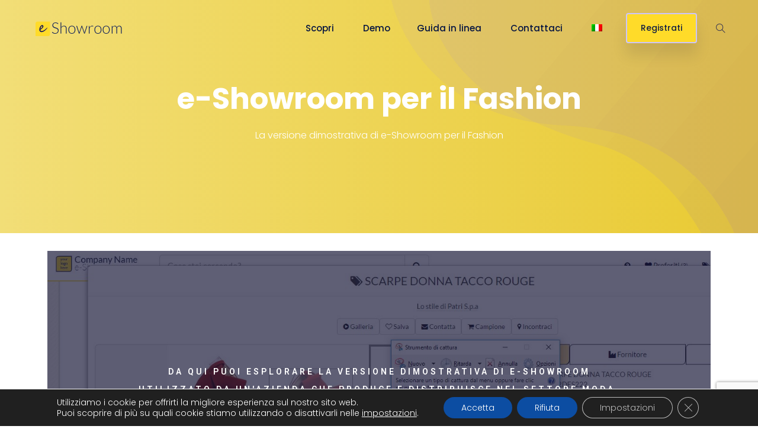

--- FILE ---
content_type: text/html; charset=UTF-8
request_url: https://www.eshowroom.it/settore-fashion/
body_size: 19517
content:
<!DOCTYPE html>
<html lang="it-IT">
    <head>
        <meta charset="UTF-8">
        <!-- For IE -->
        <meta http-equiv="X-UA-Compatible" content="IE=edge">
        <!-- For Resposive Device -->
        <meta name="viewport" content="width=device-width, initial-scale=1.0">
		
<link rel="alternate" hreflang="it-it" href="https://www.eshowroom.it/settore-fashion/" />
<link rel="alternate" hreflang="en-us" href="https://www.eshowroom.it/fashion-industry/?lang=en" />

	<!-- This site is optimized with the Yoast SEO plugin v14.9 - https://yoast.com/wordpress/plugins/seo/ -->
	<title>SETTORE FASHION|e-Showroom la tua vetrina digitale!</title>
	<meta name="description" content="SETTORE FASHION:e-showroom è la vetrina digitale perfetta per la tua Attività!Metti in mostra i prodotti come meritano e porta l&#039;Azienda sempre con Te!" />
	<meta name="robots" content="index, follow, max-snippet:-1, max-image-preview:large, max-video-preview:-1" />
	<link rel="canonical" href="https://www.eshowroom.it/settore-fashion/" />
	<meta property="og:locale" content="it_IT" />
	<meta property="og:type" content="article" />
	<meta property="og:title" content="SETTORE FASHION|e-Showroom la tua vetrina digitale!" />
	<meta property="og:description" content="SETTORE FASHION:e-showroom è la vetrina digitale perfetta per la tua Attività!Metti in mostra i prodotti come meritano e porta l&#039;Azienda sempre con Te!" />
	<meta property="og:url" content="https://www.eshowroom.it/settore-fashion/" />
	<meta property="og:site_name" content="e-Showroom" />
	<meta property="article:modified_time" content="2020-09-09T08:19:22+00:00" />
	<meta property="og:image" content="https://www.eshowroom.it/wp-content/plugins/saasland-core/widgets/images/c2a_featured_image.png" />
	<meta name="twitter:card" content="summary" />
	<script type="application/ld+json" class="yoast-schema-graph">{"@context":"https://schema.org","@graph":[{"@type":"WebSite","@id":"https://www.eshowroom.it/#website","url":"https://www.eshowroom.it/","name":"e-Showroom","description":"Your own private digital showroom in cloud.","potentialAction":[{"@type":"SearchAction","target":"https://www.eshowroom.it/?s={search_term_string}","query-input":"required name=search_term_string"}],"inLanguage":"it-IT"},{"@type":"ImageObject","@id":"https://www.eshowroom.it/settore-fashion/#primaryimage","inLanguage":"it-IT","url":"https://www.eshowroom.it/wp-content/plugins/saasland-core/widgets/images/c2a_featured_image.png"},{"@type":"WebPage","@id":"https://www.eshowroom.it/settore-fashion/#webpage","url":"https://www.eshowroom.it/settore-fashion/","name":"SETTORE FASHION|e-Showroom la tua vetrina digitale!","isPartOf":{"@id":"https://www.eshowroom.it/#website"},"primaryImageOfPage":{"@id":"https://www.eshowroom.it/settore-fashion/#primaryimage"},"datePublished":"2017-01-19T13:18:09+00:00","dateModified":"2020-09-09T08:19:22+00:00","description":"SETTORE FASHION:e-showroom \u00e8 la vetrina digitale perfetta per la tua Attivit\u00e0!Metti in mostra i prodotti come meritano e porta l'Azienda sempre con Te!","inLanguage":"it-IT","potentialAction":[{"@type":"ReadAction","target":["https://www.eshowroom.it/settore-fashion/"]}]}]}</script>
	<!-- / Yoast SEO plugin. -->


<link rel='dns-prefetch' href='//fonts.googleapis.com' />
<link rel='dns-prefetch' href='//s.w.org' />
<link rel="alternate" type="application/rss+xml" title="e-Showroom &raquo; Feed" href="https://www.eshowroom.it/feed/" />
<link rel="alternate" type="application/rss+xml" title="e-Showroom &raquo; Feed dei commenti" href="https://www.eshowroom.it/comments/feed/" />
		<script type="text/javascript">
			window._wpemojiSettings = {"baseUrl":"https:\/\/s.w.org\/images\/core\/emoji\/13.0.0\/72x72\/","ext":".png","svgUrl":"https:\/\/s.w.org\/images\/core\/emoji\/13.0.0\/svg\/","svgExt":".svg","source":{"concatemoji":"https:\/\/www.eshowroom.it\/wp-includes\/js\/wp-emoji-release.min.js?ver=5.5.11"}};
			!function(e,a,t){var n,r,o,i=a.createElement("canvas"),p=i.getContext&&i.getContext("2d");function s(e,t){var a=String.fromCharCode;p.clearRect(0,0,i.width,i.height),p.fillText(a.apply(this,e),0,0);e=i.toDataURL();return p.clearRect(0,0,i.width,i.height),p.fillText(a.apply(this,t),0,0),e===i.toDataURL()}function c(e){var t=a.createElement("script");t.src=e,t.defer=t.type="text/javascript",a.getElementsByTagName("head")[0].appendChild(t)}for(o=Array("flag","emoji"),t.supports={everything:!0,everythingExceptFlag:!0},r=0;r<o.length;r++)t.supports[o[r]]=function(e){if(!p||!p.fillText)return!1;switch(p.textBaseline="top",p.font="600 32px Arial",e){case"flag":return s([127987,65039,8205,9895,65039],[127987,65039,8203,9895,65039])?!1:!s([55356,56826,55356,56819],[55356,56826,8203,55356,56819])&&!s([55356,57332,56128,56423,56128,56418,56128,56421,56128,56430,56128,56423,56128,56447],[55356,57332,8203,56128,56423,8203,56128,56418,8203,56128,56421,8203,56128,56430,8203,56128,56423,8203,56128,56447]);case"emoji":return!s([55357,56424,8205,55356,57212],[55357,56424,8203,55356,57212])}return!1}(o[r]),t.supports.everything=t.supports.everything&&t.supports[o[r]],"flag"!==o[r]&&(t.supports.everythingExceptFlag=t.supports.everythingExceptFlag&&t.supports[o[r]]);t.supports.everythingExceptFlag=t.supports.everythingExceptFlag&&!t.supports.flag,t.DOMReady=!1,t.readyCallback=function(){t.DOMReady=!0},t.supports.everything||(n=function(){t.readyCallback()},a.addEventListener?(a.addEventListener("DOMContentLoaded",n,!1),e.addEventListener("load",n,!1)):(e.attachEvent("onload",n),a.attachEvent("onreadystatechange",function(){"complete"===a.readyState&&t.readyCallback()})),(n=t.source||{}).concatemoji?c(n.concatemoji):n.wpemoji&&n.twemoji&&(c(n.twemoji),c(n.wpemoji)))}(window,document,window._wpemojiSettings);
		</script>
		<style type="text/css">
img.wp-smiley,
img.emoji {
	display: inline !important;
	border: none !important;
	box-shadow: none !important;
	height: 1em !important;
	width: 1em !important;
	margin: 0 .07em !important;
	vertical-align: -0.1em !important;
	background: none !important;
	padding: 0 !important;
}
</style>
	<link rel='stylesheet' id='wp-block-library-css'  href='https://www.eshowroom.it/wp-includes/css/dist/block-library/style.min.css?ver=5.5.11' type='text/css' media='all' />
<link rel='stylesheet' id='saasland-editor-fonts-css'  href='https://fonts.googleapis.com/css?family=Poppins%3A300%2C400%2C500%2C600%2C700%2C900&#038;subset' type='text/css' media='all' />
<link rel='stylesheet' id='font-awesome-5-free-css'  href='https://www.eshowroom.it/wp-content/themes/saasland/assets/vendors/font-awesome/css/all.css?ver=5.5.11' type='text/css' media='all' />
<link rel='stylesheet' id='contact-form-7-css'  href='https://www.eshowroom.it/wp-content/plugins/contact-form-7/includes/css/styles.css?ver=5.2.2' type='text/css' media='all' />
<link rel='stylesheet' id='jquery-smooth-scroll-css'  href='https://www.eshowroom.it/wp-content/plugins/jquery-smooth-scroll/css/style.css?ver=5.5.11' type='text/css' media='all' />
<link rel='stylesheet' id='rs-plugin-settings-css'  href='https://www.eshowroom.it/wp-content/plugins/slider-revolution/public/assets/css/rs6.css?ver=6.2.21' type='text/css' media='all' />
<style id='rs-plugin-settings-inline-css' type='text/css'>
#rs-demo-id {}
</style>
<link rel='stylesheet' id='wpml-legacy-dropdown-0-css'  href='//www.eshowroom.it/wp-content/plugins/sitepress-multilingual-cms/templates/language-switchers/legacy-dropdown/style.css?ver=1' type='text/css' media='all' />
<style id='wpml-legacy-dropdown-0-inline-css' type='text/css'>
.wpml-ls-statics-shortcode_actions{background-color:#ffffff;}.wpml-ls-statics-shortcode_actions, .wpml-ls-statics-shortcode_actions .wpml-ls-sub-menu, .wpml-ls-statics-shortcode_actions a {border-color:#cdcdcd;}.wpml-ls-statics-shortcode_actions a {color:#444444;background-color:#ffffff;}.wpml-ls-statics-shortcode_actions a:hover,.wpml-ls-statics-shortcode_actions a:focus {color:#000000;background-color:#eeeeee;}.wpml-ls-statics-shortcode_actions .wpml-ls-current-language>a {color:#444444;background-color:#ffffff;}.wpml-ls-statics-shortcode_actions .wpml-ls-current-language:hover>a, .wpml-ls-statics-shortcode_actions .wpml-ls-current-language>a:focus {color:#000000;background-color:#eeeeee;}
</style>
<link rel='stylesheet' id='wpml-legacy-horizontal-list-0-css'  href='//www.eshowroom.it/wp-content/plugins/sitepress-multilingual-cms/templates/language-switchers/legacy-list-horizontal/style.css?ver=1' type='text/css' media='all' />
<style id='wpml-legacy-horizontal-list-0-inline-css' type='text/css'>
.wpml-ls-statics-footer{background-color:#ffffff;}.wpml-ls-statics-footer, .wpml-ls-statics-footer .wpml-ls-sub-menu, .wpml-ls-statics-footer a {border-color:#cdcdcd;}.wpml-ls-statics-footer a {color:#444444;background-color:#ffffff;}.wpml-ls-statics-footer a:hover,.wpml-ls-statics-footer a:focus {color:#000000;background-color:#eeeeee;}.wpml-ls-statics-footer .wpml-ls-current-language>a {color:#444444;background-color:#ffffff;}.wpml-ls-statics-footer .wpml-ls-current-language:hover>a, .wpml-ls-statics-footer .wpml-ls-current-language>a:focus {color:#000000;background-color:#eeeeee;}
</style>
<link rel='stylesheet' id='wpml-menu-item-0-css'  href='//www.eshowroom.it/wp-content/plugins/sitepress-multilingual-cms/templates/language-switchers/menu-item/style.css?ver=1' type='text/css' media='all' />
<link rel='stylesheet' id='wpml-tm-admin-bar-css'  href='https://www.eshowroom.it/wp-content/plugins/wpml-translation-management/res/css/admin-bar-style.css?ver=2.9.11' type='text/css' media='all' />
<link rel='stylesheet' id='saasland-fonts-css'  href='https://fonts.googleapis.com/css?family=Poppins%3A300%2C400%2C500%2C600%2C700%2C900&#038;subset' type='text/css' media='all' />
<link rel='stylesheet' id='bootstrap-css'  href='https://www.eshowroom.it/wp-content/themes/saasland/assets/css/bootstrap.min.css?ver=5.5.11' type='text/css' media='all' />
<link rel='stylesheet' id='themify-icon-css'  href='https://www.eshowroom.it/wp-content/themes/saasland/assets/vendors/themify-icon/themify-icons.min.css?ver=5.5.11' type='text/css' media='all' />
<link rel='stylesheet' id='elementor-frontend-legacy-css'  href='https://www.eshowroom.it/wp-content/plugins/elementor/assets/css/frontend-legacy.min.css?ver=3.0.6' type='text/css' media='all' />
<link rel='stylesheet' id='elementor-frontend-css'  href='https://www.eshowroom.it/wp-content/plugins/elementor/assets/css/frontend.min.css?ver=3.0.6' type='text/css' media='all' />
<link rel='stylesheet' id='saasland-elementor-css'  href='https://www.eshowroom.it/wp-content/themes/saasland/assets/css/elementor-override.min.css?ver=5.5.11' type='text/css' media='all' />
<link rel='stylesheet' id='saasland-animate-css'  href='https://www.eshowroom.it/wp-content/themes/saasland/assets/vendors/animation/animate.css?ver=5.5.11' type='text/css' media='all' />
<link rel='stylesheet' id='saasland-custom-animations-css'  href='https://www.eshowroom.it/wp-content/themes/saasland/assets/css/saasland-animations.min.css?ver=5.5.11' type='text/css' media='all' />
<link rel='stylesheet' id='magnific-popup-css'  href='https://www.eshowroom.it/wp-content/themes/saasland/assets/vendors/magnify-pop/magnific-popup.min.css?ver=5.5.11' type='text/css' media='all' />
<link rel='stylesheet' id='eleganticons-css'  href='https://www.eshowroom.it/wp-content/themes/saasland/assets/vendors/elagent/style.min.css?ver=5.5.11' type='text/css' media='all' />
<link rel='stylesheet' id='saasland-wpd-css'  href='https://www.eshowroom.it/wp-content/themes/saasland/assets/css/wpd-style.min.css?ver=5.5.11' type='text/css' media='all' />
<link rel='stylesheet' id='saasland-main-css'  href='https://www.eshowroom.it/wp-content/themes/saasland/assets/css/style.min.css?ver=5.5.11' type='text/css' media='all' />
<link rel='stylesheet' id='saasland-elements-css'  href='https://www.eshowroom.it/wp-content/themes/saasland/assets/css/elements.min.css?ver=5.5.11' type='text/css' media='all' />
<link rel='stylesheet' id='saasland-comments-css'  href='https://www.eshowroom.it/wp-content/themes/saasland/assets/css/comments.min.css?ver=5.5.11' type='text/css' media='all' />
<link rel='stylesheet' id='saasland-preloader-css'  href='https://www.eshowroom.it/wp-content/themes/saasland/assets/css/pre-loader.min.css?ver=5.5.11' type='text/css' media='all' />
<link rel='stylesheet' id='saasland-footer-css'  href='https://www.eshowroom.it/wp-content/themes/saasland/assets/css/footer.min.css?ver=5.5.11' type='text/css' media='all' />
<link rel='stylesheet' id='saasland-gutenberg-css'  href='https://www.eshowroom.it/wp-content/themes/saasland/assets/css/gutenberg.min.css?ver=5.5.11' type='text/css' media='all' />
<link rel='stylesheet' id='saasland-root-css'  href='https://www.eshowroom.it/wp-content/themes/saasland/style.css?ver=5.5.11' type='text/css' media='all' />
<link rel='stylesheet' id='saasland-responsive-css'  href='https://www.eshowroom.it/wp-content/themes/saasland/assets/css/responsive.min.css?ver=5.5.11' type='text/css' media='all' />
<style id='saasland-responsive-inline-css' type='text/css'>
.blog_breadcrumb_area{height: 600px;}
            @media (max-width: 991px) {
                header.header_area .menu > .nav-item > .nav-link, .header_area .navbar .navbar-nav .menu-item a, .menu>.nav-item.submenu .dropdown-menu .nav-item .nav-link, .dropdown-menu span.arrow_carrot-right {
                    color: #051441 !important;
                }
            }
            @media (max-width: 991px) {
                .menu>.nav-item {
                    border-bottom-color:  !important;
                }
            }
                .new_footer_top .footer_bg {
                    background: url(https://www.eshowroom.it/wp-content/themes/saasland/assets/img/seo/footer_bg.png ) no-repeat scroll center 0 !important;
                }
                .new_footer_top .footer_bg .footer_bg_one {
                    background: url(https://www.eshowroom.it/wp-content/themes/saasland/assets/img/seo/car.png ) no-repeat center center !important;
                }
                .new_footer_top .footer_bg .footer_bg_two {
                    background: url(https://www.eshowroom.it/wp-content/themes/saasland/assets/img/seo/bike.png ) no-repeat center center !important;
                }
            .breadcrumb_area {
                background-image: -moz-linear-gradient(180deg, #e9ca32 0%, #f2de77 100% ) !important;
                background-image: -webkit-linear-gradient(180deg, #e9ca32 0%, #f2de77 100% ) !important;
                background-image: -ms-linear-gradient(180deg, #e9ca32 0%, #f2de77 100% ) !important;
            }
                .single-product .product_details_area,
                .single section.blog_area_two,
                .elementor-template-full-width .elementor.elementor-767,
                .sec_pad.page_wrapper {
                    padding-top: px;
                }
            .single-post section.blog_area_two,
            .elementor-template-full-width .elementor.elementor-767,
            .sec_pad.page_wrapper {
                padding-bottom: px;
            } 
</style>
<link rel='stylesheet' id='saasland-responsive2-css'  href='https://www.eshowroom.it/wp-content/themes/saasland/assets/css/responsive-2.css?ver=5.5.11' type='text/css' media='all' />
<link rel='stylesheet' id='elementor-icons-css'  href='https://www.eshowroom.it/wp-content/plugins/elementor/assets/lib/eicons/css/elementor-icons.min.css?ver=5.9.1' type='text/css' media='all' />
<link rel='stylesheet' id='elementor-post-1782-css'  href='https://www.eshowroom.it/wp-content/uploads/elementor/css/post-1782.css?ver=1600033758' type='text/css' media='all' />
<link rel='stylesheet' id='elementor-pro-css'  href='https://www.eshowroom.it/wp-content/plugins/elementor-pro/assets/css/frontend.min.css?ver=3.0.4' type='text/css' media='all' />
<link rel='stylesheet' id='simple-line-icon-css'  href='https://www.eshowroom.it/wp-content/plugins/saasland-core/assets/vendors/simple-line-icon/simple-line-icons.min.css?ver=5.5.11' type='text/css' media='all' />
<link rel='stylesheet' id='slick-theme-css'  href='https://www.eshowroom.it/wp-content/plugins/saasland-core/assets/vendors/slick/slick-theme.css?ver=5.5.11' type='text/css' media='all' />
<link rel='stylesheet' id='themify-icons-css'  href='https://www.eshowroom.it/wp-content/plugins/saasland-core/assets/vendors/themify-icon/themify-icons.css?ver=5.5.11' type='text/css' media='all' />
<link rel='stylesheet' id='saasland-flaticons-css'  href='https://www.eshowroom.it/wp-content/plugins/saasland-core/assets/vendors/flaticon/flaticon.css?ver=5.5.11' type='text/css' media='all' />
<link rel='stylesheet' id='elementor-global-css'  href='https://www.eshowroom.it/wp-content/uploads/elementor/css/global.css?ver=1599494496' type='text/css' media='all' />
<link rel='stylesheet' id='elementor-post-767-css'  href='https://www.eshowroom.it/wp-content/uploads/elementor/css/post-767.css?ver=1599640272' type='text/css' media='all' />
<link rel='stylesheet' id='moove_gdpr_frontend-css'  href='https://www.eshowroom.it/wp-content/plugins/gdpr-cookie-compliance/dist/styles/gdpr-main-nf.css?ver=4.7.3' type='text/css' media='all' />
<style id='moove_gdpr_frontend-inline-css' type='text/css'>
				#moove_gdpr_cookie_modal .moove-gdpr-modal-content .moove-gdpr-tab-main h3.tab-title, 
				#moove_gdpr_cookie_modal .moove-gdpr-modal-content .moove-gdpr-tab-main span.tab-title,
				#moove_gdpr_cookie_modal .moove-gdpr-modal-content .moove-gdpr-modal-left-content #moove-gdpr-menu li a, 
				#moove_gdpr_cookie_modal .moove-gdpr-modal-content .moove-gdpr-modal-left-content #moove-gdpr-menu li button,
				#moove_gdpr_cookie_modal .moove-gdpr-modal-content .moove-gdpr-modal-left-content .moove-gdpr-branding-cnt a,
				#moove_gdpr_cookie_modal .moove-gdpr-modal-content .moove-gdpr-modal-footer-content .moove-gdpr-button-holder a.mgbutton, 
				#moove_gdpr_cookie_modal .moove-gdpr-modal-content .moove-gdpr-modal-footer-content .moove-gdpr-button-holder button.mgbutton,
				#moove_gdpr_cookie_modal .cookie-switch .cookie-slider:after, 
				#moove_gdpr_cookie_modal .cookie-switch .slider:after, 
				#moove_gdpr_cookie_modal .switch .cookie-slider:after, 
				#moove_gdpr_cookie_modal .switch .slider:after,
				#moove_gdpr_cookie_info_bar .moove-gdpr-info-bar-container .moove-gdpr-info-bar-content p, 
				#moove_gdpr_cookie_info_bar .moove-gdpr-info-bar-container .moove-gdpr-info-bar-content p a,
				#moove_gdpr_cookie_info_bar .moove-gdpr-info-bar-container .moove-gdpr-info-bar-content a.mgbutton, 
				#moove_gdpr_cookie_info_bar .moove-gdpr-info-bar-container .moove-gdpr-info-bar-content button.mgbutton,
				#moove_gdpr_cookie_modal .moove-gdpr-modal-content .moove-gdpr-tab-main .moove-gdpr-tab-main-content h1, 
				#moove_gdpr_cookie_modal .moove-gdpr-modal-content .moove-gdpr-tab-main .moove-gdpr-tab-main-content h2, 
				#moove_gdpr_cookie_modal .moove-gdpr-modal-content .moove-gdpr-tab-main .moove-gdpr-tab-main-content h3, 
				#moove_gdpr_cookie_modal .moove-gdpr-modal-content .moove-gdpr-tab-main .moove-gdpr-tab-main-content h4, 
				#moove_gdpr_cookie_modal .moove-gdpr-modal-content .moove-gdpr-tab-main .moove-gdpr-tab-main-content h5, 
				#moove_gdpr_cookie_modal .moove-gdpr-modal-content .moove-gdpr-tab-main .moove-gdpr-tab-main-content h6,
				#moove_gdpr_cookie_modal .moove-gdpr-modal-content.moove_gdpr_modal_theme_v2 .moove-gdpr-modal-title .tab-title,
				#moove_gdpr_cookie_modal .moove-gdpr-modal-content.moove_gdpr_modal_theme_v2 .moove-gdpr-tab-main h3.tab-title, 
				#moove_gdpr_cookie_modal .moove-gdpr-modal-content.moove_gdpr_modal_theme_v2 .moove-gdpr-tab-main span.tab-title,
				#moove_gdpr_cookie_modal .moove-gdpr-modal-content.moove_gdpr_modal_theme_v2 .moove-gdpr-branding-cnt a {
				 	font-weight: inherit				}
			#moove_gdpr_cookie_modal,#moove_gdpr_cookie_info_bar,.gdpr_cookie_settings_shortcode_content{font-family:inherit}#moove_gdpr_save_popup_settings_button{background-color:#373737;color:#fff}#moove_gdpr_save_popup_settings_button:hover{background-color:#000}#moove_gdpr_cookie_info_bar .moove-gdpr-info-bar-container .moove-gdpr-info-bar-content a.mgbutton,#moove_gdpr_cookie_info_bar .moove-gdpr-info-bar-container .moove-gdpr-info-bar-content button.mgbutton{background-color:#0c4da2}#moove_gdpr_cookie_modal .moove-gdpr-modal-content .moove-gdpr-modal-footer-content .moove-gdpr-button-holder a.mgbutton,#moove_gdpr_cookie_modal .moove-gdpr-modal-content .moove-gdpr-modal-footer-content .moove-gdpr-button-holder button.mgbutton,.gdpr_cookie_settings_shortcode_content .gdpr-shr-button.button-green{background-color:#0c4da2;border-color:#0c4da2}#moove_gdpr_cookie_modal .moove-gdpr-modal-content .moove-gdpr-modal-footer-content .moove-gdpr-button-holder a.mgbutton:hover,#moove_gdpr_cookie_modal .moove-gdpr-modal-content .moove-gdpr-modal-footer-content .moove-gdpr-button-holder button.mgbutton:hover,.gdpr_cookie_settings_shortcode_content .gdpr-shr-button.button-green:hover{background-color:#fff;color:#0c4da2}#moove_gdpr_cookie_modal .moove-gdpr-modal-content .moove-gdpr-modal-close i,#moove_gdpr_cookie_modal .moove-gdpr-modal-content .moove-gdpr-modal-close span.gdpr-icon{background-color:#0c4da2;border:1px solid #0c4da2}#moove_gdpr_cookie_info_bar span.change-settings-button.focus-g{-webkit-box-shadow:0 0 1px 3px #0c4da2;-moz-box-shadow:0 0 1px 3px #0c4da2;box-shadow:0 0 1px 3px #0c4da2}#moove_gdpr_cookie_modal .moove-gdpr-modal-content .moove-gdpr-modal-close i:hover,#moove_gdpr_cookie_modal .moove-gdpr-modal-content .moove-gdpr-modal-close span.gdpr-icon:hover,#moove_gdpr_cookie_info_bar span[data-href]>u.change-settings-button{color:#0c4da2}#moove_gdpr_cookie_modal .moove-gdpr-modal-content .moove-gdpr-modal-left-content #moove-gdpr-menu li.menu-item-selected a span.gdpr-icon,#moove_gdpr_cookie_modal .moove-gdpr-modal-content .moove-gdpr-modal-left-content #moove-gdpr-menu li.menu-item-selected button span.gdpr-icon{color:inherit}#moove_gdpr_cookie_modal .moove-gdpr-modal-content .moove-gdpr-modal-left-content #moove-gdpr-menu li a span.gdpr-icon,#moove_gdpr_cookie_modal .moove-gdpr-modal-content .moove-gdpr-modal-left-content #moove-gdpr-menu li button span.gdpr-icon{color:inherit}#moove_gdpr_cookie_modal .gdpr-acc-link{line-height:0;font-size:0;color:transparent;position:absolute}#moove_gdpr_cookie_modal .moove-gdpr-modal-content .moove-gdpr-modal-close:hover i,#moove_gdpr_cookie_modal .moove-gdpr-modal-content .moove-gdpr-modal-left-content #moove-gdpr-menu li a,#moove_gdpr_cookie_modal .moove-gdpr-modal-content .moove-gdpr-modal-left-content #moove-gdpr-menu li button,#moove_gdpr_cookie_modal .moove-gdpr-modal-content .moove-gdpr-modal-left-content #moove-gdpr-menu li button i,#moove_gdpr_cookie_modal .moove-gdpr-modal-content .moove-gdpr-modal-left-content #moove-gdpr-menu li a i,#moove_gdpr_cookie_modal .moove-gdpr-modal-content .moove-gdpr-tab-main .moove-gdpr-tab-main-content a:hover,#moove_gdpr_cookie_info_bar.moove-gdpr-dark-scheme .moove-gdpr-info-bar-container .moove-gdpr-info-bar-content a.mgbutton:hover,#moove_gdpr_cookie_info_bar.moove-gdpr-dark-scheme .moove-gdpr-info-bar-container .moove-gdpr-info-bar-content button.mgbutton:hover,#moove_gdpr_cookie_info_bar.moove-gdpr-dark-scheme .moove-gdpr-info-bar-container .moove-gdpr-info-bar-content a:hover,#moove_gdpr_cookie_info_bar.moove-gdpr-dark-scheme .moove-gdpr-info-bar-container .moove-gdpr-info-bar-content button:hover,#moove_gdpr_cookie_info_bar.moove-gdpr-dark-scheme .moove-gdpr-info-bar-container .moove-gdpr-info-bar-content span.change-settings-button:hover,#moove_gdpr_cookie_info_bar.moove-gdpr-dark-scheme .moove-gdpr-info-bar-container .moove-gdpr-info-bar-content u.change-settings-button:hover,#moove_gdpr_cookie_info_bar span[data-href]>u.change-settings-button,#moove_gdpr_cookie_info_bar.moove-gdpr-dark-scheme .moove-gdpr-info-bar-container .moove-gdpr-info-bar-content a.mgbutton.focus-g,#moove_gdpr_cookie_info_bar.moove-gdpr-dark-scheme .moove-gdpr-info-bar-container .moove-gdpr-info-bar-content button.mgbutton.focus-g,#moove_gdpr_cookie_info_bar.moove-gdpr-dark-scheme .moove-gdpr-info-bar-container .moove-gdpr-info-bar-content a.focus-g,#moove_gdpr_cookie_info_bar.moove-gdpr-dark-scheme .moove-gdpr-info-bar-container .moove-gdpr-info-bar-content button.focus-g,#moove_gdpr_cookie_info_bar.moove-gdpr-dark-scheme .moove-gdpr-info-bar-container .moove-gdpr-info-bar-content span.change-settings-button.focus-g,#moove_gdpr_cookie_info_bar.moove-gdpr-dark-scheme .moove-gdpr-info-bar-container .moove-gdpr-info-bar-content u.change-settings-button.focus-g{color:#0c4da2}#moove_gdpr_cookie_modal.gdpr_lightbox-hide{display:none}
</style>
<link rel='stylesheet' id='google-fonts-1-css'  href='https://fonts.googleapis.com/css?family=Roboto%3A100%2C100italic%2C200%2C200italic%2C300%2C300italic%2C400%2C400italic%2C500%2C500italic%2C600%2C600italic%2C700%2C700italic%2C800%2C800italic%2C900%2C900italic%7CRoboto+Slab%3A100%2C100italic%2C200%2C200italic%2C300%2C300italic%2C400%2C400italic%2C500%2C500italic%2C600%2C600italic%2C700%2C700italic%2C800%2C800italic%2C900%2C900italic&#038;ver=5.5.11' type='text/css' media='all' />
<script type='text/javascript' src='https://www.eshowroom.it/wp-includes/js/jquery/jquery.js?ver=1.12.4-wp' id='jquery-core-js'></script>
<script type='text/javascript' id='jquery-js-after'>
        jQuery( function ( $ ) {
            if ( ! ( window.Waypoint ) ) {
                // if Waypoint is not available, then we MUST remove our class from all elements because otherwise BGs will never show
                $('.lazyelementorbackgroundimages').removeClass('lazyelementorbackgroundimages');
                if ( window.console && console.warn ) {
                    console.warn( 'Waypoint library is not loaded so backgrounds lazy loading is turned OFF' );
                }
                return;
            } 
            var lazyelementorbackgroundimages_checkup = function () {
                $('.lazyelementorbackgroundimages').each( function () {
                    var $element = $( this );
                    new Waypoint({
                        element: $element.get( 0 ),
                        handler: function( direction ) {
                            //console.log( [ 'waypoint hit', $element.get( 0 ), $(window).scrollTop(), $element.offset() ] );
                            $element.removeClass('lazyelementorbackgroundimages');
                        },
                        offset: $(window).height()*1.5 // when item is within 1.5x the viewport size, start loading it
                    });
                } );
            };
            lazyelementorbackgroundimages_checkup();
            
            // also run an extra check after a swiper is in the viewport
            $('.swiper-container').each( function () {
                var $element = $( this );
                new Waypoint({
                    element: $element.get( 0 ),
                    handler: function () {
                        $element.find('.lazyelementorbackgroundimages').removeClass('lazyelementorbackgroundimages');
                    },
                    offset: $(window).height()*1.5 // when item is within 1.5x the viewport size, start loading it
                });
            } );
        });
    
</script>
<script type='text/javascript' src='https://www.eshowroom.it/wp-content/plugins/slider-revolution/public/assets/js/rbtools.min.js?ver=6.2.21' id='tp-tools-js'></script>
<script type='text/javascript' src='https://www.eshowroom.it/wp-content/plugins/slider-revolution/public/assets/js/rs6.min.js?ver=6.2.21' id='revmin-js'></script>
<script type='text/javascript' src='//www.eshowroom.it/wp-content/plugins/sitepress-multilingual-cms/templates/language-switchers/legacy-dropdown/script.js?ver=1' id='wpml-legacy-dropdown-0-js'></script>
<link rel="https://api.w.org/" href="https://www.eshowroom.it/wp-json/" /><link rel="alternate" type="application/json" href="https://www.eshowroom.it/wp-json/wp/v2/pages/767" /><link rel="EditURI" type="application/rsd+xml" title="RSD" href="https://www.eshowroom.it/xmlrpc.php?rsd" />
<link rel="wlwmanifest" type="application/wlwmanifest+xml" href="https://www.eshowroom.it/wp-includes/wlwmanifest.xml" /> 
<meta name="generator" content="WordPress 5.5.11" />
<link rel='shortlink' href='https://www.eshowroom.it/?p=767' />
<link rel="alternate" type="application/json+oembed" href="https://www.eshowroom.it/wp-json/oembed/1.0/embed?url=https%3A%2F%2Fwww.eshowroom.it%2Fsettore-fashion%2F" />
<link rel="alternate" type="text/xml+oembed" href="https://www.eshowroom.it/wp-json/oembed/1.0/embed?url=https%3A%2F%2Fwww.eshowroom.it%2Fsettore-fashion%2F&#038;format=xml" />
<meta name="generator" content="WPML ver:4.3.19 stt:1,27;" />
<style>
                .lazyelementorbackgroundimages:not(.elementor-motion-effects-element-type-background) {
                    background-image: none !important; /* lazyload fix for elementor */
                }
            </style><style type="text/css">.recentcomments a{display:inline !important;padding:0 !important;margin:0 !important;}</style>		<style type="text/css">.recentcomments a{display:inline !important;padding:0 !important;margin:0 !important;}</style>
		<meta name="generator" content="Powered by Slider Revolution 6.2.21 - responsive, Mobile-Friendly Slider Plugin for WordPress with comfortable drag and drop interface." />
<link rel="icon" href="https://www.eshowroom.it/wp-content/uploads/2016/05/cropped-logo_simple_48x48-32x32.png" sizes="32x32" />
<link rel="icon" href="https://www.eshowroom.it/wp-content/uploads/2016/05/cropped-logo_simple_48x48-192x192.png" sizes="192x192" />
<link rel="apple-touch-icon" href="https://www.eshowroom.it/wp-content/uploads/2016/05/cropped-logo_simple_48x48-180x180.png" />
<meta name="msapplication-TileImage" content="https://www.eshowroom.it/wp-content/uploads/2016/05/cropped-logo_simple_48x48-270x270.png" />
<script type="text/javascript">function setREVStartSize(e){
			//window.requestAnimationFrame(function() {				 
				window.RSIW = window.RSIW===undefined ? window.innerWidth : window.RSIW;	
				window.RSIH = window.RSIH===undefined ? window.innerHeight : window.RSIH;	
				try {								
					var pw = document.getElementById(e.c).parentNode.offsetWidth,
						newh;
					pw = pw===0 || isNaN(pw) ? window.RSIW : pw;
					e.tabw = e.tabw===undefined ? 0 : parseInt(e.tabw);
					e.thumbw = e.thumbw===undefined ? 0 : parseInt(e.thumbw);
					e.tabh = e.tabh===undefined ? 0 : parseInt(e.tabh);
					e.thumbh = e.thumbh===undefined ? 0 : parseInt(e.thumbh);
					e.tabhide = e.tabhide===undefined ? 0 : parseInt(e.tabhide);
					e.thumbhide = e.thumbhide===undefined ? 0 : parseInt(e.thumbhide);
					e.mh = e.mh===undefined || e.mh=="" || e.mh==="auto" ? 0 : parseInt(e.mh,0);		
					if(e.layout==="fullscreen" || e.l==="fullscreen") 						
						newh = Math.max(e.mh,window.RSIH);					
					else{					
						e.gw = Array.isArray(e.gw) ? e.gw : [e.gw];
						for (var i in e.rl) if (e.gw[i]===undefined || e.gw[i]===0) e.gw[i] = e.gw[i-1];					
						e.gh = e.el===undefined || e.el==="" || (Array.isArray(e.el) && e.el.length==0)? e.gh : e.el;
						e.gh = Array.isArray(e.gh) ? e.gh : [e.gh];
						for (var i in e.rl) if (e.gh[i]===undefined || e.gh[i]===0) e.gh[i] = e.gh[i-1];
											
						var nl = new Array(e.rl.length),
							ix = 0,						
							sl;					
						e.tabw = e.tabhide>=pw ? 0 : e.tabw;
						e.thumbw = e.thumbhide>=pw ? 0 : e.thumbw;
						e.tabh = e.tabhide>=pw ? 0 : e.tabh;
						e.thumbh = e.thumbhide>=pw ? 0 : e.thumbh;					
						for (var i in e.rl) nl[i] = e.rl[i]<window.RSIW ? 0 : e.rl[i];
						sl = nl[0];									
						for (var i in nl) if (sl>nl[i] && nl[i]>0) { sl = nl[i]; ix=i;}															
						var m = pw>(e.gw[ix]+e.tabw+e.thumbw) ? 1 : (pw-(e.tabw+e.thumbw)) / (e.gw[ix]);					
						newh =  (e.gh[ix] * m) + (e.tabh + e.thumbh);
					}				
					if(window.rs_init_css===undefined) window.rs_init_css = document.head.appendChild(document.createElement("style"));					
					document.getElementById(e.c).height = newh+"px";
					window.rs_init_css.innerHTML += "#"+e.c+"_wrapper { height: "+newh+"px }";				
				} catch(e){
					console.log("Failure at Presize of Slider:" + e)
				}					   
			//});
		  };</script>
		<style type="text/css" id="wp-custom-css">
			.s_service_section {
    margin-top: 10px;
}
.image_mockup .one_img img {
    opacity: 0.5;
}
body.page-id-656 .sec_pad.page_wrapper, body.page-id-658 .sec_pad.page_wrapper{
    margin-top:-100px;
	  padding-top: 0px;
}
.sec_pad{
	padding: 20px 0;
}
.breadcrumb_area{
	padding: 135px 0;
}
.app_featured_area {
    padding: 0;
}
input[type=tel]{
	direction: ltr;
	height: 60px;
  font: 400 15px/60px "Poppins",sans-serif;
  color: #222d39;
  border-radius: 4px;
  background-color: #fff;
  box-shadow: 0 2px 4px 0 rgba(12,0,46,.04);
  -webkit-box-shadow: 0 2px 4px 0 rgba(12,0,46,.04);
  width: 100%;
  border: 1px solid #fff;
  padding-left: 30px;	
}
.wpcf7-submit{
  font: 500 14px "Poppins",sans-serif;
  color: #fff;
  border-radius: 3px;
  cursor: pointer;	
  background: #7444fd;
  padding: 15px 30px;
  border: 1px solid #7444fd;
  margin-top: 50px;
  -webkit-transition: all .3s linear;
  -o-transition: all .3s linear;
  transition: all .3s linear;
  display: inline-block;	
}
.wpcf7-submit:hover{
  color: #7444fd;
  background: 0 0;	
}
.elementor-widget-saasland-pricing-table .t_color.mb-0.mt_40{
  color: black;
  font-size: 18px;	
}
.page-template-default .menu_toggle .hamburger span, .page-template-default .menu_toggle .hamburger-cross span{
	background-color: #2c2c51;
}
.navbar .search_cart .search a.nav-link i{
	color:#2c2c51;
}
@media (max-width: 991px){
 .header_area .navbar .btn_get {
    padding: 0px 10px;
    /* margin-left: 30px !important; */
    margin-top: 5px !important;
 }
	.app_fetured_item .app_item.item_one {
		top: 0 !important;
	}
	.wpml-ls-native, .wpml-ls-display, .wpml-ls-bracket{
    right: unset !important;
    top: unset !important;
    position: relative !important;
	}
	.clients_bg_shape_right{
		display: none;
	}
	body.page-id-824 .h_analytices_features_item .h_analytices_img .analytices_img_one, body.page-id-873 .h_analytices_features_item .h_analytices_img .analytices_img_one{
		position: relative;
	}
  .alter_nav {
    top: 4px;
  }	
}
.elementor-element-a33c4c7, .elementor-element-579c589{
	display:none;
}
@media (max-width: 320px){
.elementor-element-9b54c0c > .elementor-widget-container .banner_area .container, .elementor-element-2e52a2a > .elementor-widget-container .banner_area .container{
margin-top: 20px;
}
}
@media (min-width: 768px){
.elementor-element-9b54c0c > .elementor-widget-container .banner_area .container, .elementor-element-2e52a2a > .elementor-widget-container .banner_area .container{
margin-top: -150px;
}
.elementor-element-9b54c0c > .elementor-widget-container .banner_area, .elementor-element-2e52a2a > .elementor-widget-container .banner_area{
height: unset;
}
.elementor-element-9b54c0c > .elementor-widget-container .banner_area .col-lg-7, .elementor-element-2e52a2a > .elementor-widget-container .banner_area .col-lg-7{
flex: 0 0 90%;
max-width: 90%;
}
}
@media (min-width: 1024px){
.elementor-element-9b54c0c > .elementor-widget-container .banner_area .container, .elementor-element-2e52a2a > .elementor-widget-container .banner_area .container{
margin-top: -250px;
}
.portfolio_details_area.sec_pad > .container > .row > .col-lg-7{
	display:none;
}
.portfolio_details_area.sec_pad > .container > .row > .col-lg-5{
  max-width: 100%;
  flex: 0 0 100%;
}
}
.elementor-element-b374dcf .payment_clients_area .clients_bg_shape_right{
display: none;
}
#moove_gdpr_save_popup_settings_button{
  bottom: 70px !important;
  right: 25px !important;
	left: unset !important;
}
@media (max-width: 991px){
#moove_gdpr_save_popup_settings_button{
  bottom: 40px !important;
  right: 0px !important;
	left: unset !important;
}
	}		</style>
		<style type="text/css" title="dynamic-css" class="options-output">.header_area .navbar .btn_get{color:#101D43;}.header_area .navbar .btn_get{background:#FFDB29;}.header_area .navbar .btn_get:hover{background:#FAEBA2;}.navbar_fixed .header_area .navbar .btn_get:hover{border-color:#FAEBA2;}.header_area .navbar .navbar-nav .menu-item a{color:#051441;}.menu_toggle .hamburger span, .menu_toggle .hamburger-cross span, .navbar .search_cart .search a.nav-link:before{background:#051441;}.header_area .navbar .navbar-nav .menu-item a:hover, .header_area .menu > .nav-item.active .nav-link{color:#ec31d7;}.breadcrumb_area_two .bubble li{background:#eeee22;}</style>
<!-- Facebook Pixel Code -->
<script>
!function(f,b,e,v,n,t,s)
{if(f.fbq)return;n=f.fbq=function(){n.callMethod?
n.callMethod.apply(n,arguments):n.queue.push(arguments)};
if(!f._fbq)f._fbq=n;n.push=n;n.loaded=!0;n.version='2.0';
n.queue=[];t=b.createElement(e);t.async=!0;
t.src=v;s=b.getElementsByTagName(e)[0];
s.parentNode.insertBefore(t,s)}(window,document,'script',
'https://connect.facebook.net/en_US/fbevents.js');
fbq('init', '1689659041287598'); 
fbq('track', 'PageView');
</script>
<noscript>
 <img height="1" width="1" 
src="https://www.facebook.com/tr?id=1689659041287598&ev=PageView
&noscript=1"/>
</noscript>
<!-- End Facebook Pixel Code -->
		
	
<!-- Global site tag (gtag.js) - Google Ads: 1039569685 -->
<script async src="https://www.googletagmanager.com/gtag/js?id=AW-1039569685"></script>
<script>
  window.dataLayer = window.dataLayer || [];
  function gtag(){dataLayer.push(arguments);}
  gtag('js', new Date());
  gtag('config', 'AW-1039569685');
</script>
<!-- CURRENT URI-URI=/settore-fashion/ --!><!-- CURRENT POS1= / POS2=--!>		
    </head>

    <body class="page-template-default page page-id-767 wp-embed-responsive not_logged_in saasland-3.2.4 elementor-default elementor-kit-1782 elementor-page elementor-page-767" data-spy="scroll" data-target=".navbar" data-offset="70">
    
    
<div id="preloader">
    <div id="ctn-preloader" class="ctn-preloader">
        <div class="animation-preloader">
            <div class="spinner"></div>
            <div class="txt-loading">
                                        <span data-text-preloader="E" class="letters-loading">
                            E                        </span>
                                                <span data-text-preloader="-" class="letters-loading">
                            -                        </span>
                                                <span data-text-preloader="S" class="letters-loading">
                            S                        </span>
                                                <span data-text-preloader="H" class="letters-loading">
                            H                        </span>
                                                <span data-text-preloader="O" class="letters-loading">
                            O                        </span>
                                                <span data-text-preloader="W" class="letters-loading">
                            W                        </span>
                                                <span data-text-preloader="R" class="letters-loading">
                            R                        </span>
                                                <span data-text-preloader="O" class="letters-loading">
                            O                        </span>
                                                <span data-text-preloader="O" class="letters-loading">
                            O                        </span>
                                                <span data-text-preloader="M" class="letters-loading">
                            M                        </span>
                                    </div>
                            <p class="text-center"> Loading </p>
                    </div>
        <div class="loader">
            <div class="row">
                <div class="col-lg-3 loader-section section-left"><div class="bg"></div></div>
                <div class="col-lg-3 loader-section section-left"><div class="bg"></div></div>
                <div class="col-lg-3 loader-section section-right"><div class="bg"></div></div>
                <div class="col-lg-3 loader-section section-right"><div class="bg"></div></div>
            </div>
        </div>
    </div>
</div>
    <div class="body_wrapper">
        <header class="header_area  header_stick">
        <nav class="navbar navbar-expand-lg menu_one menu_right">
        <div class="container">        <a class="navbar-brand sticky_logo " href="https://www.eshowroom.it/">
                            <img src="https://www.eshowroom.it/wp-content/uploads/2020/09/logo_new_black.png" srcset='https://www.eshowroom.it/wp-content/uploads/2020/09/logo_new_black_retina.png 2x' alt="e-Showroom">
                <img src="https://www.eshowroom.it/wp-content/uploads/2020/09/logo_new_black.png" srcset='https://www.eshowroom.it/wp-content/uploads/2020/09/logo_new_black_retina.png 2x' alt="e-Showroom">
                        </a>
            <button class="navbar-toggler collapsed" type="button" data-toggle="collapse" data-target="#navbarSupportedContent" aria-controls="navbarSupportedContent" aria-expanded="false" aria-label="Toggle navigation">
        <span class="menu_toggle">
            <span class="hamburger">
                <span></span>
                <span></span>
                <span></span>
            </span>
            <span class="hamburger-cross">
                <span></span>
                <span></span>
            </span>
        </span>
    </button>

<div class="collapse navbar-collapse " id="navbarSupportedContent">
    <ul id="menu-menu-corto" class="navbar-nav menu  ml-auto"><li itemscope="itemscope"  id="menu-item-871" class="menu-item menu-item-type-post_type menu-item-object-page menu-item-871 nav-item"><a title="Scopri" class="nav-link" href="https://www.eshowroom.it/vantaggi/">Scopri&nbsp;</a></li>
<li itemscope="itemscope"  id="menu-item-1706" class="menu-item menu-item-type-post_type menu-item-object-page current-menu-ancestor current-menu-parent current_page_parent current_page_ancestor menu-item-has-children menu-item-1706 dropdown submenu nav-item"><a title="Demo" class="nav-link" href="https://www.eshowroom.it/demo/">Demo <span class="arrow_carrot-right"></span> </a>
<ul role="menu" class=" dropdown-menu menu-depth-2nd" >
	<li itemscope="itemscope"  id="menu-item-967" class="menu-item menu-item-type-post_type menu-item-object-page current-menu-item page_item page-item-767 current_page_item menu-item-967 active nav-item"><a title="Settore Fashion" class="nav-link" href="https://www.eshowroom.it/settore-fashion/">Settore Fashion&nbsp;</a></li>
	<li itemscope="itemscope"  id="menu-item-969" class="menu-item menu-item-type-post_type menu-item-object-page menu-item-969 nav-item"><a title="Settore Tessile" class="nav-link" href="https://www.eshowroom.it/settore-tessile/">Settore Tessile&nbsp;</a></li>
	<li itemscope="itemscope"  id="menu-item-968" class="menu-item menu-item-type-post_type menu-item-object-page menu-item-968 nav-item"><a title="Food &amp; Beverage" class="nav-link" href="https://www.eshowroom.it/settore-food-beverage/">Food &#038; Beverage&nbsp;</a></li>
	<li itemscope="itemscope"  id="menu-item-970" class="menu-item menu-item-type-post_type menu-item-object-page menu-item-970 nav-item"><a title="Settore Vivaistico" class="nav-link" href="https://www.eshowroom.it/settore-vivaistico-e-showroom/">Settore Vivaistico&nbsp;</a></li>
</ul>
</li>
<li itemscope="itemscope"  id="menu-item-872" class="menu-item menu-item-type-post_type menu-item-object-page menu-item-872 nav-item"><a title="Guida in linea" class="nav-link" href="https://www.eshowroom.it/guida/">Guida in linea&nbsp;</a></li>
<li itemscope="itemscope"  id="menu-item-1504" class="menu-item menu-item-type-post_type menu-item-object-page menu-item-1504 nav-item"><a title="Contattaci" class="nav-link" href="https://www.eshowroom.it/contattaci/">Contattaci&nbsp;</a></li>
<li itemscope="itemscope"  id="menu-item-wpml-ls-3-it" class="menu-item-language menu-item-language-current menu-item wpml-ls-slot-3 wpml-ls-item wpml-ls-item-it wpml-ls-current-language wpml-ls-menu-item wpml-ls-first-item menu-item-type-wpml_ls_menu_item menu-item-object-wpml_ls_menu_item menu-item-has-children menu-item-wpml-ls-3-it dropdown submenu nav-item"><a title="Italiano" class="nav-link" href="https://www.eshowroom.it/settore-fashion/"><img class="wpml-ls-flag" src="https://www.eshowroom.it/wp-content/plugins/sitepress-multilingual-cms/res/flags/it.png" alt=""><span class="wpml-ls-native" lang="it">Italiano</span><span class="wpml-ls-display"><span class="wpml-ls-bracket"> (</span>Italiano<span class="wpml-ls-bracket">)</span></span> <span class="arrow_carrot-right"></span> </a>
<ul role="menu" class=" dropdown-menu menu-depth-2nd" >
	<li itemscope="itemscope"  id="menu-item-wpml-ls-3-en" class="menu-item-language menu-item wpml-ls-slot-3 wpml-ls-item wpml-ls-item-en wpml-ls-menu-item wpml-ls-last-item menu-item-type-wpml_ls_menu_item menu-item-object-wpml_ls_menu_item menu-item-wpml-ls-3-en nav-item"><a title="Inglese" class="nav-link" href="https://www.eshowroom.it/fashion-industry/?lang=en"><img class="wpml-ls-flag" src="https://www.eshowroom.it/wp-content/plugins/sitepress-multilingual-cms/res/flags/en.png" alt=""><span class="wpml-ls-native" lang="en">English</span><span class="wpml-ls-display"><span class="wpml-ls-bracket"> (</span>Inglese<span class="wpml-ls-bracket">)</span></span>Inglese&nbsp;</a></li>
</ul>
</li>
</ul>
    <a class="menu_cus btn_get btn-meta btn_hover" href="https://www.eshowroom.it/attiva/">
        Registrati    </a>
</div>    <div class="alter_nav search_exist">
        <ul class="navbar-nav search_cart menu">

                            <li class="nav-item search"><a class="nav-link search-btn" href="javascript:void(0);"><i class="ti-search"></i></a></li>
            
                    </ul>
    </div></div>    </nav>
</header><section class="breadcrumb_area center" >
    <img src='https://www.eshowroom.it/wp-content/themes/saasland/assets/img/banners/banner_bg.png' class='breadcrumb_shap' alt='e-Showroom per il Fashion'>    <div class="container">
        <div class="breadcrumb_content text-center">
            <h1 class="f_p f_700 f_size_50 w_color l_height50 mb_20">
                e-Showroom per il Fashion            </h1>
            <p class="f_300 w_color f_size_16 l_height26"> La versione dimostrativa di e-Showroom per il Fashion </p>
        </div>
    </div>
</section>    <div class="sec_pad page_wrapper">
        <div class="container">
          		<div data-elementor-type="wp-page" data-elementor-id="767" class="elementor elementor-767" data-elementor-settings="[]">
						<div class="elementor-inner">
							<div class="elementor-section-wrap">
							<section class="elementor-section elementor-top-section elementor-element elementor-element-10126287 elementor-section-boxed elementor-section-height-default elementor-section-height-default" data-id="10126287" data-element_type="section">
						<div class="elementor-container elementor-column-gap-default">
							<div class="elementor-row">
					<div class="elementor-column elementor-col-100 elementor-top-column elementor-element elementor-element-35ce6568" data-id="35ce6568" data-element_type="column">
			<div class=" elementor-column-wrap lazyelementorbackgroundimages  elementor-element-populated">
							<div class="elementor-widget-wrap">
						<div class="elementor-element elementor-element-ddf9b44 elementor-widget elementor-widget-saasland_hero" data-id="ddf9b44" data-element_type="widget" data-widget_type="saasland_hero.default">
				<div class="elementor-widget-container">
			<section class="pos_banner_area">
    <div class="pos_slider owl-carousel">
                        <div class="pos_banner_item" style="background: url(https://www.eshowroom.it/wp-content/uploads/2017/01/Cattura2.jpg)"></div>
                                <div class="pos_banner_item" style="background: url(https://www.eshowroom.it/wp-content/uploads/2017/01/Cattura.png)"></div>
                                <div class="pos_banner_item" style="background: url(https://www.eshowroom.it/wp-content/uploads/2017/01/sito3.png)"></div>
                    </div>
    <div class="container">
        <div class="pos_banner_text text-center">
                            <h6>Da qui puoi esplorare la versione dimostrativa di e-Showroom utilizzato da un&#039;azienda che produce e distribuisce nel settore Moda, Abbigliamento e Accessori.</h6>
                                        <h2 class="saasland_hero_pos">Prova la demo interattiva di<br />
e-Showroom</h2>
                        <div class="action_btn d-flex align-items-center justify-content-center wow fadeInLeft" data-wow-delay="0.6s">
                                                                    <a href="https://demo.eshowroom.it/" class="software_banner_btn elementor-repeater-item-4fbaf35" data-wow-delay="0.7s"
                                target="_blank">
                                Prova la demo &gt;                            </a>
                                                            </div>
        </div>
    </div>
</section>
<script>
    ;(function($){
        "use strict";
        $(document).ready(function () {
            function posSlider(){
                var posS = $(".pos_slider");
                if ( posS.length ){
                    posS.owlCarousel({
                        loop:true,
                        margin:0,
                        items: 1,
                        dots: false,
                        nav:false,
                        autoplay: true,
                        slideSpeed: 300,
                        mouseDrag: false,
                        animateIn: 'fadeIn',
                        animateOut: 'fadeOut',
                        responsiveClass:true,
                    })
                }
            }
            posSlider();

        })
    })(jQuery)
</script>		</div>
				</div>
						</div>
					</div>
		</div>
								</div>
					</div>
		</section>
				<section class="elementor-section elementor-top-section elementor-element elementor-element-2af9050 elementor-section-boxed elementor-section-height-default elementor-section-height-default" data-id="2af9050" data-element_type="section">
						<div class="elementor-container elementor-column-gap-default">
							<div class="elementor-row">
					<div class="elementor-column elementor-col-100 elementor-top-column elementor-element elementor-element-0caaec6" data-id="0caaec6" data-element_type="column">
			<div class=" elementor-column-wrap lazyelementorbackgroundimages  elementor-element-populated">
							<div class="elementor-widget-wrap">
						<div class="elementor-element elementor-element-58211ad elementor-widget elementor-widget-saasland_c2a" data-id="58211ad" data-element_type="widget" data-widget_type="saasland_c2a.default">
				<div class="elementor-widget-container">
			<section class="action_area_two">
    <div class="container">
        <div class="row">
            <div class="col-lg-8 d-flex align-items-center">
                <div class="action_content">
                                        <h2 class="f_600 f_size_30 l_height45 t_color3 mb-0 wow fadeInLeft" data-wow-delay="0.3s">
                    Vuoi provare il servizio gratuitamente e senza limiti?                </h2>
                                                    <a href="https://www.eshowroom.it/attiva/"
                                                                       class="btn_three btn_hover wow fadeInLeft" data-wow-delay="0.5s">
                        Attiva la tua prova                    </a>
                            </div>
        </div>
                    <div class="col-lg-4">
                <div class="action_img wow fadeInRight" data-wow-delay="0.5s">
                    <img src="https://www.eshowroom.it/wp-content/plugins/saasland-core/widgets/images/c2a_featured_image.png" alt="Vuoi provare il servizio gratuitamente e senza limiti?">
                </div>
            </div>
            </div>
    </div>
</section>		</div>
				</div>
						</div>
					</div>
		</div>
								</div>
					</div>
		</section>
						</div>
						</div>
					</div>
		        </div>
    </div>
                    <footer class="new_footer_area bg_color">
                    <div class="new_footer_top">
                        <div class="container">
                            <div class="row">
                                <div id="custom_html-3" class="widget_text widget footer-widget col-lg-3 col-md-6 widget_custom_html">
                            <div class="widget_text f_widget about-widget pl_70"><h3 class="widget_title f-title f_600 t_color f_size_18 mb_40">Servizio</h3><div class="textwidget custom-html-widget"><ul>
<li><a href="https://www.eshowroom.it/attiva" title="Attiva">Attiva il tuo mese gratuito</a></li>
<li><a href="https://www.eshowroom.it/demo" title="Demo interattive">Demo interattive</a></li>
<li><a href="https://www.eshowroom.it/vantaggi/" title="Scopri e-Showroom">Scopri i Vantaggi</a></li>
<li>
	<a href="https://play.google.com/store/apps/details?id=com.skylensoft.eshowroom" target="_blank" rel="noopener noreferrer">
							<img src="https://www.eshowroom.it/wp-content/uploads/elementor/thumbs/googleplay-pce406sphqomiateh0ebgy5f8nc2csn5ej1gorcsbe.jpg" title="googleplay" alt="googleplay" width="200">								</a>
	</li>
	<li>
<a href="https://apps.apple.com/it/app/e-showroom/id1575201207" target="_blank" rel="noopener noreferrer">
							<img src="https://www.eshowroom.it/wp-content/uploads/elementor/thumbs/appstore-pce4015ocqgwkn1ldxyk1zknoc3v2m0rdr4jt3l5cq.jpg" title="appstore" alt="appstore" width="200">								</a>		
	</li>
</ul></div></div></div><div id="custom_html-4" class="widget_text widget footer-widget col-lg-3 col-md-6 widget_custom_html">
                            <div class="widget_text f_widget about-widget pl_70"><h3 class="widget_title f-title f_600 t_color f_size_18 mb_40">Informazioni</h3><div class="textwidget custom-html-widget"><ul>
<li><a href="https://www.eshowroom.it/prezzi/" title="Prezzi Servizio">Prezzi</a></li>
<li><a href="https://www.eshowroom.it/termini" title="Termini">Termini e Condizioni</a></li>
<li><a href="https://www.eshowroom.it/privacy-it" title="Infiormativa sulla Privacy">Privacy</a></li>
<li><a href="https://www.skylensoft.com/company/" title="About Us" target="_blank" rel="noopener noreferrer">Chi Siamo</a></li>
</ul></div></div></div><div id="custom_html-5" class="widget_text widget footer-widget col-lg-3 col-md-6 widget_custom_html">
                            <div class="widget_text f_widget about-widget pl_70"><h3 class="widget_title f-title f_600 t_color f_size_18 mb_40">Supporto</h3><div class="textwidget custom-html-widget"><ul>
<li><a href="https://www.eshowroom.it/guida" title="Guida">Guida</a></li>
<li><a href="https://www.eshowroom.it/contattaci" title="Contattaci">Contattaci</a></li><li><br /></li>
<li><a href="https://www.facebook.com/eshowroom.it" target="_blank" rel="noopener noreferrer"><img src="https://www.eshowroom.it/wp-content/uploads/2016/12/facebook-icon.png" /></a>    <a href="https://www.linkedin.com/showcase/e-showroom" target="_blank" rel="noopener noreferrer"><img src="https://www.eshowroom.it/wp-content/uploads/2016/12/linkedin-icon.png" /></a></li>
</ul></div></div></div><div id="subscribe-3" class="widget footer-widget col-lg-3 col-md-6 company_widget">
                            <div class="f_widget about-widget pl_70"><h3 class="widget_title f-title f_600 t_color f_size_18 mb_40">Newsletter</h3>        
        <p>Vi teniamo aggiornati...</p>

        <form action="https://eshowroom.us17.list-manage.com/subscribe/post?u=91b8db423005590c7d475aa84&#038;id=eb4ef9354c" class="f_subscribe_two mailchimp" method="post" novalidate="true" _lpchecked="1">
            <input type="text" name="EMAIL" class="form-control memail" placeholder="Email">
            <button class="btn btn_get btn_get_two" type="submit"> Iscriviti </button>
            <p class="mchimp-errmessage" style="display: none;"></p>
            <p class="mchimp-sucmessage" style="display: none;"></p>
        </form>
        <script>
            ;(function($){
                "use strict";
                $(document).ready(function () {
                    // MAILCHIMP
                    if ($(".mailchimp").length > 0) {
                        $(".mailchimp").ajaxChimp({
                            callback: mailchimpCallback,
                            url: "https://eshowroom.us17.list-manage.com/subscribe/post?u=91b8db423005590c7d475aa84&amp;id=eb4ef9354c"
                        });
                    }
                    $(".memail").on("focus", function () {
                        $(".mchimp-errmessage").fadeOut();
                        $(".mchimp-sucmessage").fadeOut();
                    });
                    $(".memail").on("keydown", function () {
                        $(".mchimp-errmessage").fadeOut();
                        $(".mchimp-sucmessage").fadeOut();
                    });
                    $(".memail").on("click", function () {
                        $(".memail").val("");
                    });

                    function mailchimpCallback(resp) {
                        if (resp.result === "success") {
                            $(".mchimp-errmessage").html(resp.msg).fadeIn(1000);
                            $(".mchimp-sucmessage").fadeOut(500);
                        } else if (resp.result === "error") {
                            $(".mchimp-errmessage").html(resp.msg).fadeIn(1000);
                        }
                    }
                });
            })(jQuery)
        </script>

        </div></div>                            </div>
                        </div>
                        <div class="footer_bg">
                                                            <div class="footer_bg_one"></div>
                                                                                        <div class="footer_bg_two"></div>
                                                    </div>
                    </div>
                    <div class="footer_bottom">
                        <div class="container">
                            <div class="row align-items-center">
                                <div class="col-lg-6 col-sm-7">
                                    <p>© 2025 <a href="https://www.skylensoft.com" target="_blank">Skylensoft Group di A.Borrelli</a> - IT02301520975. All rights reserved</p>
                                </div>
                                <div class="col-lg-6 col-sm-5 text-right">
                                                                    </div>
                            </div>
                        </div>
                    </div>
                </footer>
                    <form action="https://www.eshowroom.it/" class="search_boxs" role="search">
        <div class="search_box_inner">
            <div class="close_icon">
                <i class="icon_close"></i>
            </div>
            <div class="input-group">
                <input type="text" name="s" class="form_control search-input" placeholder="Search here" autofocus>
                <div class="input-group-append">
                    <button class="btn btn-outline-secondary" type="button"><i class="icon_search"></i></button>
                </div>
            </div>
        </div>
    </form>
    
</div> <!-- Body Wrapper -->
			<script src="https://www.google.com/recaptcha/api.js?render=6LcPKEEhAAAAAHihcty8P0omeJpQc9fTC-p69LR6"></script>
			<script type="text/javascript">
				( function( grecaptcha ) {

					var anr_onloadCallback = function() {
						grecaptcha.execute(
							'6LcPKEEhAAAAAHihcty8P0omeJpQc9fTC-p69LR6',
							{ action: 'advanced_nocaptcha_recaptcha' }
						).then( function( token ) {
							for ( var i = 0; i < document.forms.length; i++ ) {
								var form = document.forms[i];
								var captcha = form.querySelector( 'input[name="g-recaptcha-response"]' );
								if ( null === captcha )
									continue;

								captcha.value = token;
							}
						});
					};

					grecaptcha.ready( anr_onloadCallback );

					document.addEventListener( 'wpcf7submit', anr_onloadCallback, false );
					if ( typeof jQuery !== 'undefined' ) {
						//Woocommerce
						jQuery( document.body ).on( 'checkout_error', anr_onloadCallback );
					}
					//token is valid for 2 minutes, So get new token every after 1 minutes 50 seconds
					setInterval(anr_onloadCallback, 110000);

				} )( grecaptcha );
			</script>
						<a id="scroll-to-top" href="#" title="Scroll to Top">Top</a>
			<!--Start of Tawk.to Script (0.3.3)-->
<script type="text/javascript">
var Tawk_API=Tawk_API||{};
var Tawk_LoadStart=new Date();
(function(){
var s1=document.createElement("script"),s0=document.getElementsByTagName("script")[0];
s1.async=true;
s1.src='https://embed.tawk.to/5f1ea43a4eb6fc4a189af00a/default';
s1.charset='UTF-8';
s1.setAttribute('crossorigin','*');
s0.parentNode.insertBefore(s1,s0);
})();
</script>
<!--End of Tawk.to Script (0.3.3)-->
  <!--copyscapeskip-->
  <aside id="moove_gdpr_cookie_info_bar" class="moove-gdpr-info-bar-hidden moove-gdpr-align-center moove-gdpr-dark-scheme gdpr_infobar_postion_bottom" role="note" aria-label="GDPR Cookie Banner" style="display: none;">
    <div class="moove-gdpr-info-bar-container">
      <div class="moove-gdpr-info-bar-content">
        
<div class="moove-gdpr-cookie-notice">
  <p>Utilizziamo i cookie per offrirti la migliore esperienza sul nostro sito web.</p>
<p>Puoi scoprire di più su quali cookie stiamo utilizzando o disattivarli nelle <span role="link" tabindex="0" data-href="#moove_gdpr_cookie_modal" class="change-settings-button">impostazioni</span>.</p>
				<button class="moove-gdpr-infobar-close-btn gdpr-content-close-btn" aria-label="Close GDPR Cookie Banner">
					<span class="gdpr-sr-only">Close GDPR Cookie Banner</span>
					<i class="moovegdpr-arrow-close"></i>
				</button>
			</div>
<!--  .moove-gdpr-cookie-notice -->        
<div class="moove-gdpr-button-holder">
		  <button class="mgbutton moove-gdpr-infobar-allow-all gdpr-fbo-0" aria-label="Accetta">Accetta</button>
	  				<button class="mgbutton moove-gdpr-infobar-reject-btn gdpr-fbo-1 " aria-label="Rifiuta">Rifiuta</button>
							<button class="mgbutton moove-gdpr-infobar-settings-btn change-settings-button gdpr-fbo-2" data-href="#moove_gdpr_cookie_modal" aria-label="Impostazioni">Impostazioni</button>
							<button class="moove-gdpr-infobar-close-btn gdpr-fbo-3" aria-label="Close GDPR Cookie Banner">
					<span class="gdpr-sr-only">Close GDPR Cookie Banner</span>
					<i class="moovegdpr-arrow-close"></i>
				</button>
			</div>
<!--  .button-container -->      </div>
      <!-- moove-gdpr-info-bar-content -->
    </div>
    <!-- moove-gdpr-info-bar-container -->
  </aside>
  <!-- #moove_gdpr_cookie_info_bar -->
  <!--/copyscapeskip-->

<div class="wpml-ls-statics-footer wpml-ls wpml-ls-legacy-list-horizontal" id="lang_sel_footer">
	<ul><li class="wpml-ls-slot-footer wpml-ls-item wpml-ls-item-it wpml-ls-current-language wpml-ls-first-item wpml-ls-item-legacy-list-horizontal">
				<a href="https://www.eshowroom.it/settore-fashion/" class="wpml-ls-link"><img class="wpml-ls-flag iclflag" src="https://www.eshowroom.it/wp-content/plugins/sitepress-multilingual-cms/res/flags/it.png" alt=""><span class="wpml-ls-native icl_lang_sel_native">Italiano</span></a>
			</li><li class="wpml-ls-slot-footer wpml-ls-item wpml-ls-item-en wpml-ls-last-item wpml-ls-item-legacy-list-horizontal">
				<a href="https://www.eshowroom.it/fashion-industry/?lang=en" class="wpml-ls-link"><img class="wpml-ls-flag iclflag" src="https://www.eshowroom.it/wp-content/plugins/sitepress-multilingual-cms/res/flags/en.png" alt=""><span class="wpml-ls-native icl_lang_sel_native" lang="en">English</span><span class="wpml-ls-display icl_lang_sel_translated"><span class="wpml-ls-bracket icl_lang_sel_bracket"> (</span>Inglese<span class="wpml-ls-bracket icl_lang_sel_bracket">)</span></span></a>
			</li></ul>
</div>
<link rel='stylesheet' id='owl-carousel-css'  href='https://www.eshowroom.it/wp-content/plugins/saasland-core/assets/vendors/owl-carousel/assets/owl.carousel.min.css?ver=5.5.11' type='text/css' media='all' />
<link rel='stylesheet' id='hero-event-css'  href='https://www.eshowroom.it/wp-content/plugins/saasland-core/widgets/hero/event/hero-event.css?ver=5.5.11' type='text/css' media='all' />
<link rel='stylesheet' id='hero-chat-css'  href='https://www.eshowroom.it/wp-content/plugins/saasland-core/widgets/hero/chat/hero-chat.css?ver=5.5.11' type='text/css' media='all' />
<script type='text/javascript' src='https://www.eshowroom.it/wp-content/plugins/saasland-core/assets/vendors/wow/wow.min.js?ver=1.1.3' id='wow-js'></script>
<script type='text/javascript' src='https://www.eshowroom.it/wp-content/plugins/saasland-core/assets/js/appart-custom.js?ver=1.0.0' id='appart-custom-js'></script>
<script type='text/javascript' src='https://www.eshowroom.it/wp-content/plugins/saasland-core/assets/js/main.js?ver=1.0' id='saasland-main-js'></script>
<script type='text/javascript' id='contact-form-7-js-extra'>
/* <![CDATA[ */
var wpcf7 = {"apiSettings":{"root":"https:\/\/www.eshowroom.it\/wp-json\/contact-form-7\/v1","namespace":"contact-form-7\/v1"}};
/* ]]> */
</script>
<script type='text/javascript' src='https://www.eshowroom.it/wp-content/plugins/contact-form-7/includes/js/scripts.js?ver=5.2.2' id='contact-form-7-js'></script>
<script type='text/javascript' src='https://www.eshowroom.it/wp-content/plugins/jquery-smooth-scroll/js/script.min.js?ver=5.5.11' id='jquery-smooth-scroll-js'></script>
<script type='text/javascript' src='https://www.eshowroom.it/wp-content/themes/saasland/assets/js/propper.js?ver=1.0' id='propper-js'></script>
<script type='text/javascript' src='https://www.eshowroom.it/wp-content/themes/saasland/assets/js/bootstrap.min.js?ver=4.1.2' id='bootstrap-js'></script>
<script type='text/javascript' src='https://www.eshowroom.it/wp-content/plugins/saasland-core/assets/vendors/sckroller/jquery.parallax-scroll.js?ver=1.0' id='parallax-scroll-js'></script>
<script type='text/javascript' src='https://www.eshowroom.it/wp-content/themes/saasland/assets/vendors/magnify-pop/jquery.magnific-popup.min.js?ver=1.1.0' id='magnific-popup-js'></script>
<script type='text/javascript' id='saasland-custom-wp-js-extra'>
/* <![CDATA[ */
var local_strings = {"ajax_url":"https:\/\/www.eshowroom.it\/wp-admin\/admin-ajax.php"};
/* ]]> */
</script>
<script type='text/javascript' src='https://www.eshowroom.it/wp-content/themes/saasland/assets/js/custom-wp.js?ver=1.0' id='saasland-custom-wp-js'></script>
<script type='text/javascript' id='saasland-custom-wp-js-after'>

            //<![CDATA[
                jQuery(window).on( 'load', function() { // makes sure the whole site is loaded 
                    jQuery( '#status' ).fadeOut(); // will first fade out the loading animation 
                    jQuery( '#preloader' ).delay(350).fadeOut( 'slow' ); // will fade out the white DIV that covers the website. 
                    jQuery( 'body' ).delay(350).css({'overflow':'visible'});
                })
            //]]>

            ;(function($){
                $(document).ready(function () {
                    $( '.widget_search' ).removeClass( 'widget_search' ).addClass( 'search_widget_two' );
                });
            })(jQuery);
</script>
<script type='text/javascript' id='moove_gdpr_frontend-js-extra'>
/* <![CDATA[ */
var moove_frontend_gdpr_scripts = {"ajaxurl":"https:\/\/www.eshowroom.it\/wp-admin\/admin-ajax.php","post_id":"767","plugin_dir":"https:\/\/www.eshowroom.it\/wp-content\/plugins\/gdpr-cookie-compliance","show_icons":"all","is_page":"1","strict_init":"1","enabled_default":{"third_party":1,"advanced":0},"geo_location":"false","force_reload":"false","is_single":"","hide_save_btn":"false","current_user":"0","cookie_expiration":"365","script_delay":"2000","gdpr_scor":"true","wp_lang":"_it"};
/* ]]> */
</script>
<script type='text/javascript' src='https://www.eshowroom.it/wp-content/plugins/gdpr-cookie-compliance/dist/scripts/main.js?ver=4.7.3' id='moove_gdpr_frontend-js'></script>
<script type='text/javascript' src='https://www.eshowroom.it/wp-includes/js/wp-embed.min.js?ver=5.5.11' id='wp-embed-js'></script>
<script type='text/javascript' src='https://www.eshowroom.it/wp-content/plugins/saasland-core/assets/vendors/owl-carousel/owl.carousel.min.js?ver=2.3.4' id='owl-carousel-js'></script>
<script type='text/javascript' src='https://www.eshowroom.it/wp-content/plugins/saasland-core/assets/js/appart-parallax.js?ver=1.0' id='parallax-js'></script>
<script type='text/javascript' src='https://www.eshowroom.it/wp-content/plugins/saasland-core/assets/js/ajax-chimp.js?ver=1.0' id='ajax-chimp-js'></script>
<script type='text/javascript' src='https://www.eshowroom.it/wp-content/plugins/elementor/assets/js/frontend-modules.min.js?ver=3.0.6' id='elementor-frontend-modules-js'></script>
<script type='text/javascript' src='https://www.eshowroom.it/wp-content/plugins/elementor-pro/assets/lib/sticky/jquery.sticky.min.js?ver=3.0.4' id='elementor-sticky-js'></script>
<script type='text/javascript' id='elementor-pro-frontend-js-before'>
var ElementorProFrontendConfig = {"ajaxurl":"https:\/\/www.eshowroom.it\/wp-admin\/admin-ajax.php","nonce":"54fa693edb","i18n":{"toc_no_headings_found":"No headings were found on this page."},"shareButtonsNetworks":{"facebook":{"title":"Facebook","has_counter":true},"twitter":{"title":"Twitter"},"google":{"title":"Google+","has_counter":true},"linkedin":{"title":"LinkedIn","has_counter":true},"pinterest":{"title":"Pinterest","has_counter":true},"reddit":{"title":"Reddit","has_counter":true},"vk":{"title":"VK","has_counter":true},"odnoklassniki":{"title":"OK","has_counter":true},"tumblr":{"title":"Tumblr"},"delicious":{"title":"Delicious"},"digg":{"title":"Digg"},"skype":{"title":"Skype"},"stumbleupon":{"title":"StumbleUpon","has_counter":true},"mix":{"title":"Mix"},"telegram":{"title":"Telegram"},"pocket":{"title":"Pocket","has_counter":true},"xing":{"title":"XING","has_counter":true},"whatsapp":{"title":"WhatsApp"},"email":{"title":"Email"},"print":{"title":"Print"},"weixin":{"title":"WeChat"},"weibo":{"title":"Weibo"}},"facebook_sdk":{"lang":"it_IT","app_id":""},"lottie":{"defaultAnimationUrl":"https:\/\/www.eshowroom.it\/wp-content\/plugins\/elementor-pro\/modules\/lottie\/assets\/animations\/default.json"}};
</script>
<script type='text/javascript' src='https://www.eshowroom.it/wp-content/plugins/elementor-pro/assets/js/frontend.min.js?ver=3.0.4' id='elementor-pro-frontend-js'></script>
<script type='text/javascript' src='https://www.eshowroom.it/wp-includes/js/jquery/ui/position.min.js?ver=1.11.4' id='jquery-ui-position-js'></script>
<script type='text/javascript' src='https://www.eshowroom.it/wp-content/plugins/elementor/assets/lib/dialog/dialog.min.js?ver=4.8.1' id='elementor-dialog-js'></script>
<script type='text/javascript' src='https://www.eshowroom.it/wp-content/plugins/elementor/assets/lib/waypoints/waypoints.min.js?ver=4.0.2' id='elementor-waypoints-js'></script>
<script type='text/javascript' src='https://www.eshowroom.it/wp-content/plugins/elementor/assets/lib/swiper/swiper.min.js?ver=5.3.6' id='swiper-js'></script>
<script type='text/javascript' src='https://www.eshowroom.it/wp-content/plugins/elementor/assets/lib/share-link/share-link.min.js?ver=3.0.6' id='share-link-js'></script>
<script type='text/javascript' id='elementor-frontend-js-before'>
var elementorFrontendConfig = {"environmentMode":{"edit":false,"wpPreview":false},"i18n":{"shareOnFacebook":"Condividi su Facebook","shareOnTwitter":"Condividi su Twitter","pinIt":"Pinterest","download":"Download","downloadImage":"Scarica immagine","fullscreen":"Schermo intero","zoom":"Zoom","share":"Condividi","playVideo":"Riproduci video","previous":"Precedente","next":"Successivo","close":"Chiudi"},"is_rtl":false,"breakpoints":{"xs":0,"sm":480,"md":768,"lg":1025,"xl":1440,"xxl":1600},"version":"3.0.6","is_static":false,"legacyMode":{"elementWrappers":true},"urls":{"assets":"https:\/\/www.eshowroom.it\/wp-content\/plugins\/elementor\/assets\/"},"settings":{"page":[],"editorPreferences":[]},"kit":{"global_image_lightbox":"yes","lightbox_enable_counter":"yes","lightbox_enable_fullscreen":"yes","lightbox_enable_zoom":"yes","lightbox_enable_share":"yes","lightbox_title_src":"title","lightbox_description_src":"description"},"post":{"id":767,"title":"SETTORE%20FASHION%7Ce-Showroom%20la%20tua%20vetrina%20digitale%21","excerpt":"La versione dimostrativa di e-Showroom per il Fashion","featuredImage":false}};
</script>
<script type='text/javascript' src='https://www.eshowroom.it/wp-content/plugins/elementor/assets/js/frontend.min.js?ver=3.0.6' id='elementor-frontend-js'></script>

  <!--copyscapeskip-->
  <button data-href="#moove_gdpr_cookie_modal" id="moove_gdpr_save_popup_settings_button" style='display: none;bottom: 20px; left: 20px;' class=" gdpr-floating-button-custom-position" aria-label="Impostazioni GDPR">
    <span class="moove_gdpr_icon">
    	<svg viewBox="0 0 512 512" xmlns="http://www.w3.org/2000/svg" style="max-width: 30px; max-height: 30px;">
    		<g data-name="1">
    			<path d="M293.9,450H233.53a15,15,0,0,1-14.92-13.42l-4.47-42.09a152.77,152.77,0,0,1-18.25-7.56L163,413.53a15,15,0,0,1-20-1.06l-42.69-42.69a15,15,0,0,1-1.06-20l26.61-32.93a152.15,152.15,0,0,1-7.57-18.25L76.13,294.1a15,15,0,0,1-13.42-14.91V218.81A15,15,0,0,1,76.13,203.9l42.09-4.47a152.15,152.15,0,0,1,7.57-18.25L99.18,148.25a15,15,0,0,1,1.06-20l42.69-42.69a15,15,0,0,1,20-1.06l32.93,26.6a152.77,152.77,0,0,1,18.25-7.56l4.47-42.09A15,15,0,0,1,233.53,48H293.9a15,15,0,0,1,14.92,13.42l4.46,42.09a152.91,152.91,0,0,1,18.26,7.56l32.92-26.6a15,15,0,0,1,20,1.06l42.69,42.69a15,15,0,0,1,1.06,20l-26.61,32.93a153.8,153.8,0,0,1,7.57,18.25l42.09,4.47a15,15,0,0,1,13.41,14.91v60.38A15,15,0,0,1,451.3,294.1l-42.09,4.47a153.8,153.8,0,0,1-7.57,18.25l26.61,32.93a15,15,0,0,1-1.06,20L384.5,412.47a15,15,0,0,1-20,1.06l-32.92-26.6a152.91,152.91,0,0,1-18.26,7.56l-4.46,42.09A15,15,0,0,1,293.9,450ZM247,420h33.39l4.09-38.56a15,15,0,0,1,11.06-12.91A123,123,0,0,0,325.7,356a15,15,0,0,1,17,1.31l30.16,24.37,23.61-23.61L372.06,328a15,15,0,0,1-1.31-17,122.63,122.63,0,0,0,12.49-30.14,15,15,0,0,1,12.92-11.06l38.55-4.1V232.31l-38.55-4.1a15,15,0,0,1-12.92-11.06A122.63,122.63,0,0,0,370.75,187a15,15,0,0,1,1.31-17l24.37-30.16-23.61-23.61-30.16,24.37a15,15,0,0,1-17,1.31,123,123,0,0,0-30.14-12.49,15,15,0,0,1-11.06-12.91L280.41,78H247l-4.09,38.56a15,15,0,0,1-11.07,12.91A122.79,122.79,0,0,0,201.73,142a15,15,0,0,1-17-1.31L154.6,116.28,131,139.89l24.38,30.16a15,15,0,0,1,1.3,17,123.41,123.41,0,0,0-12.49,30.14,15,15,0,0,1-12.91,11.06l-38.56,4.1v33.38l38.56,4.1a15,15,0,0,1,12.91,11.06A123.41,123.41,0,0,0,156.67,311a15,15,0,0,1-1.3,17L131,358.11l23.61,23.61,30.17-24.37a15,15,0,0,1,17-1.31,122.79,122.79,0,0,0,30.13,12.49,15,15,0,0,1,11.07,12.91ZM449.71,279.19h0Z" fill="currentColor"/>
    			<path d="M263.71,340.36A91.36,91.36,0,1,1,355.08,249,91.46,91.46,0,0,1,263.71,340.36Zm0-152.72A61.36,61.36,0,1,0,325.08,249,61.43,61.43,0,0,0,263.71,187.64Z" fill="currentColor"/>
    		</g>
    	</svg>
    </span>
    <span class="moove_gdpr_text">Impostazioni GDPR</span>
  </button>
  <!--/copyscapeskip-->
<!--copyscapeskip-->
<!-- V2 -->
<div id="moove_gdpr_cookie_modal" class="gdpr_lightbox-hide" role="complementary" aria-label="Schermata impostazioni GDPR">
  <div class="moove-gdpr-modal-content moove-clearfix logo-position-left moove_gdpr_modal_theme_v2">
    <button class="moove-gdpr-modal-close" aria-label="Close GDPR Cookie Settings">
      <span class="gdpr-sr-only">Close GDPR Cookie Settings</span>
      <span class="gdpr-icon moovegdpr-arrow-close"></span>
    </button>
    <div class="moove-gdpr-modal-left-content">
      <ul id="moove-gdpr-menu">
        
<li class="menu-item-on menu-item-privacy_overview menu-item-selected">
  <button data-href="#privacy_overview" class="moove-gdpr-tab-nav" aria-label="Panoramica sulla privacy">
    <span class="gdpr-svg-icon">
      <svg class="icon icon-privacy-overview" viewBox="0 0 26 32">
        <path d="M11.082 27.443l1.536 0.666 1.715-0.717c5.018-2.099 8.294-7.014 8.294-12.442v-5.734l-9.958-5.325-9.702 5.325v5.862c0 5.376 3.2 10.24 8.115 12.365zM4.502 10.138l8.166-4.506 8.397 4.506v4.813c0 4.838-2.893 9.19-7.347 11.034l-1.101 0.461-0.922-0.41c-4.352-1.894-7.194-6.195-7.194-10.957v-4.941zM12.029 14.259h1.536v7.347h-1.536v-7.347zM12.029 10.394h1.536v2.483h-1.536v-2.483z" fill="currentColor"></path>
      </svg>      
    </span> 
    <span class="gdpr-nav-tab-title">Panoramica sulla privacy</span>
  </button>
</li>

  <li class="menu-item-strict-necessary-cookies menu-item-off">
    <button data-href="#strict-necessary-cookies" class="moove-gdpr-tab-nav" aria-label="Cookie Essenziali">
      <span class="gdpr-svg-icon">
        <svg class="icon icon-strict-necessary" viewBox="0 0 26 32">
          <path d="M22.685 5.478l-9.984 10.752-2.97-4.070c-0.333-0.461-0.973-0.538-1.434-0.205-0.435 0.333-0.538 0.947-0.23 1.408l3.686 5.094c0.179 0.256 0.461 0.41 0.768 0.435h0.051c0.282 0 0.538-0.102 0.742-0.307l10.854-11.699c0.358-0.435 0.333-1.075-0.102-1.434-0.384-0.384-0.998-0.358-1.382 0.026v0zM22.301 12.954c-0.563 0.102-0.922 0.64-0.794 1.203 0.128 0.614 0.179 1.229 0.179 1.843 0 5.094-4.122 9.216-9.216 9.216s-9.216-4.122-9.216-9.216 4.122-9.216 9.216-9.216c1.536 0 3.021 0.384 4.378 1.101 0.512 0.23 1.126 0 1.357-0.538 0.205-0.461 0.051-0.998-0.384-1.254-5.478-2.944-12.314-0.922-15.283 4.557s-0.922 12.314 4.557 15.258 12.314 0.922 15.258-4.557c0.896-1.638 1.357-3.482 1.357-5.35 0-0.768-0.077-1.51-0.23-2.253-0.102-0.538-0.64-0.896-1.178-0.794z" fill="currentColor"></path>
        </svg>
      </span> 
      <span class="gdpr-nav-tab-title">Cookie Essenziali</span>
    </button>
  </li>


  <li class="menu-item-off menu-item-third_party_cookies">
    <button data-href="#third_party_cookies" class="moove-gdpr-tab-nav" aria-label="Google Analytics">
      <span class="gdpr-svg-icon">
        <svg class="icon icon-3rd-party" viewBox="0 0 26 32">
          <path d="M25.367 3.231c-0.020 0-0.040 0-0.060 0.020l-4.98 1.080c-0.16 0.040-0.2 0.16-0.080 0.28l1.42 1.42-10.060 10.040 1.14 1.14 10.060-10.060 1.42 1.42c0.12 0.12 0.24 0.080 0.28-0.080l1.060-5.020c0-0.14-0.080-0.26-0.2-0.24zM1.427 6.371c-0.74 0-1.4 0.66-1.4 1.4v19.6c0 0.74 0.66 1.4 1.4 1.4h19.6c0.74 0 1.4-0.66 1.4-1.4v-14.6h-1.6v14.4h-19.2v-19.2h14.38v-1.6h-14.58z" fill="currentColor"></path>
        </svg>        
      </span> 
      <span class="gdpr-nav-tab-title">Google Analytics</span>
    </button>
  </li>


  <li class="menu-item-moreinfo menu-item-off">
    <button data-href="#cookie_policy_modal" class="moove-gdpr-tab-nav" aria-label="Informativa Privacy">
      <span class="gdpr-svg-icon">
        <svg class="icon icon-policy" viewBox="0 0 26 32">
          <path d="M21.936 10.816c0-0.205-0.077-0.384-0.23-0.538l-5.862-5.99c-0.154-0.154-0.333-0.23-0.538-0.23h-9.088c-1.408 0-2.56 1.152-2.56 2.56v18.765c0 1.408 1.152 2.56 2.56 2.56h13.158c1.408 0 2.56-1.152 2.56-2.56v-14.566zM16.022 6.669l3.558 3.635h-3.302c-0.154 0-0.256-0.102-0.256-0.256v-3.379zM19.376 26.381h-13.158c-0.563 0-1.024-0.461-1.024-1.024v-18.739c0-0.563 0.461-1.024 1.024-1.024h8.269v4.454c0 0.998 0.794 1.792 1.792 1.792h4.122v13.542c0 0.538-0.461 0.998-1.024 0.998zM16.893 18.419h-8.192c-0.435 0-0.768 0.333-0.768 0.768s0.333 0.768 0.768 0.768h8.192c0.435 0 0.768-0.333 0.768-0.768s-0.333-0.768-0.768-0.768zM16.893 14.528h-8.192c-0.435 0-0.768 0.333-0.768 0.768s0.333 0.768 0.768 0.768h8.192c0.435 0 0.768-0.333 0.768-0.768s-0.333-0.768-0.768-0.768z" fill="currentColor"></path>
        </svg>        
      </span> 
      <span class="gdpr-nav-tab-title">Informativa Privacy</span>
    </button>
  </li>
      </ul>
    </div>
    <!--  .moove-gdpr-modal-left-content -->
  
    <div class="moove-gdpr-modal-right-content">
        <div class="moove-gdpr-modal-title"> 
          <div>
            <span class="tab-title">Panoramica sulla privacy</span>
          </div>
          
<div class="moove-gdpr-company-logo-holder">
  <img src="https://www.eshowroom.it/wp-content/uploads/2020/09/logo_new_black.png" alt=""   width="156"  height="40"  class="img-responsive" />
</div>
<!--  .moove-gdpr-company-logo-holder -->        </div>
        <!-- .moove-gdpr-modal-ritle -->
        <div class="main-modal-content">

          <div class="moove-gdpr-tab-content">
            
<div id="privacy_overview" class="moove-gdpr-tab-main">
    <div class="moove-gdpr-tab-main-content">
  	<p>Questo sito Web utilizza i cookie in modo da poterti offrire la migliore esperienza utente possibile. Le informazioni sui cookie sono memorizzate nel tuo browser e svolgono funzioni come riconoscerti quando ritorni sul nostro sito Web e aiutare il nostro team a capire quali sezioni del sito Web ritieni più interessanti e utili.</p>
  	  </div>
  <!--  .moove-gdpr-tab-main-content -->

</div>
<!-- #privacy_overview -->            
  <div id="strict-necessary-cookies" class="moove-gdpr-tab-main" >
    <span class="tab-title">Cookie Essenziali</span>
    <div class="moove-gdpr-tab-main-content">
      <p>I cookie strettamente necessari dovrebbero essere sempre abilitati in modo da poter salvare le tue preferenze per le impostazioni dei cookie.</p>
<p>Se disabiliti questo cookie, non saremo in grado di salvare le tue preferenze. Ciò significa che ogni volta che visiti questo sito web dovrai abilitare o disabilitare nuovamente i cookie.</p>
      <div class="moove-gdpr-status-bar ">
        <div class="gdpr-cc-form-wrap">
          <div class="gdpr-cc-form-fieldset">
            <label class="cookie-switch" for="moove_gdpr_strict_cookies">    
              <span class="gdpr-sr-only">Enable or Disable Cookies</span>        
              <input type="checkbox" aria-label="Cookie Essenziali"  value="check" name="moove_gdpr_strict_cookies" id="moove_gdpr_strict_cookies">
              <span class="cookie-slider cookie-round" data-text-enable="Abilitati" data-text-disabled="Disabilitati"></span>
            </label>
          </div>
          <!-- .gdpr-cc-form-fieldset -->
        </div>
        <!-- .gdpr-cc-form-wrap -->
      </div>
      <!-- .moove-gdpr-status-bar -->
                                              
    </div>
    <!--  .moove-gdpr-tab-main-content -->
  </div>
  <!-- #strict-necesarry-cookies -->
            
  <div id="third_party_cookies" class="moove-gdpr-tab-main" >
    <span class="tab-title">Google Analytics</span>
    <div class="moove-gdpr-tab-main-content">
      <p>Questo sito utilizza Google Analytics per raccogliere informazioni anonime come il numero di visitatori del sito e le pagine più popolari.<br />Mantenere abilitato questo cookie ci aiuta a migliorare il nostro sito web.</p>
      <div class="moove-gdpr-status-bar">
        <div class="gdpr-cc-form-wrap">
          <div class="gdpr-cc-form-fieldset">
            <label class="cookie-switch" for="moove_gdpr_performance_cookies">    
              <span class="gdpr-sr-only">Enable or Disable Cookies</span>     
              <input type="checkbox" aria-label="Google Analytics" value="check" name="moove_gdpr_performance_cookies" id="moove_gdpr_performance_cookies" disabled>
              <span class="cookie-slider cookie-round" data-text-enable="Abilitati" data-text-disabled="Disabilitati"></span>
            </label>
          </div>
          <!-- .gdpr-cc-form-fieldset -->
        </div>
        <!-- .gdpr-cc-form-wrap -->
      </div>
      <!-- .moove-gdpr-status-bar -->
              <div class="moove-gdpr-strict-secondary-warning-message" style="margin-top: 10px; display: none;">
          <p>Per favore abilita prima i cookie strettamente necessari in modo che possiamo salvare le tue preferenze!</p>
        </div>
        <!--  .moove-gdpr-tab-main-content -->
             
    </div>
    <!--  .moove-gdpr-tab-main-content -->
  </div>
  <!-- #third_party_cookies -->
            
            
  <div id="cookie_policy_modal" class="moove-gdpr-tab-main" >
    <span class="tab-title">Informativa Privacy</span>
    <div class="moove-gdpr-tab-main-content">
      <p>Per maggiori informazioni consulta <a href="https://www.eshowroom.it/privacy-it/" target="_blank">Privacy Policy</a></p>
       
    </div>
    <!--  .moove-gdpr-tab-main-content -->
  </div>
          </div>
          <!--  .moove-gdpr-tab-content -->
        </div>
        <!--  .main-modal-content -->
        <div class="moove-gdpr-modal-footer-content">
          <div class="moove-gdpr-button-holder">
			  		<button class="mgbutton moove-gdpr-modal-allow-all button-visible"  aria-label="Abilita tutti">Abilita tutti</button>
		  					<button class="mgbutton moove-gdpr-modal-reject-all button-visible"  aria-label="Abilita tutti">Rifiuta tutti</button>
								<button class="mgbutton moove-gdpr-modal-save-settings button-visible" aria-label="Salva">Salva</button>
				</div>
<!--  .moove-gdpr-button-holder -->          
<div class="moove-gdpr-branding-cnt">
  
		<a href="https://wordpress.org/plugins/gdpr-cookie-compliance/" target="_blank" rel="noopener noreferrer nofollow" class='moove-gdpr-branding'>Powered by&nbsp; <span>GDPR Cookie Compliance</span></a>
		</div>
<!--  .moove-gdpr-branding -->        </div>
        <!--  .moove-gdpr-modal-footer-content -->
    </div>
    <!--  .moove-gdpr-modal-right-content -->

    <div class="moove-clearfix"></div>

  </div>
  <!--  .moove-gdpr-modal-content -->
</div>
<!-- #moove_gdpr_cookie_modal -->
<!--/copyscapeskip-->
</body>
</html>

--- FILE ---
content_type: text/html; charset=utf-8
request_url: https://www.google.com/recaptcha/api2/anchor?ar=1&k=6LcPKEEhAAAAAHihcty8P0omeJpQc9fTC-p69LR6&co=aHR0cHM6Ly93d3cuZXNob3dyb29tLml0OjQ0Mw..&hl=en&v=7gg7H51Q-naNfhmCP3_R47ho&size=invisible&anchor-ms=20000&execute-ms=15000&cb=kaw93g30n2ng
body_size: 48063
content:
<!DOCTYPE HTML><html dir="ltr" lang="en"><head><meta http-equiv="Content-Type" content="text/html; charset=UTF-8">
<meta http-equiv="X-UA-Compatible" content="IE=edge">
<title>reCAPTCHA</title>
<style type="text/css">
/* cyrillic-ext */
@font-face {
  font-family: 'Roboto';
  font-style: normal;
  font-weight: 400;
  font-stretch: 100%;
  src: url(//fonts.gstatic.com/s/roboto/v48/KFO7CnqEu92Fr1ME7kSn66aGLdTylUAMa3GUBHMdazTgWw.woff2) format('woff2');
  unicode-range: U+0460-052F, U+1C80-1C8A, U+20B4, U+2DE0-2DFF, U+A640-A69F, U+FE2E-FE2F;
}
/* cyrillic */
@font-face {
  font-family: 'Roboto';
  font-style: normal;
  font-weight: 400;
  font-stretch: 100%;
  src: url(//fonts.gstatic.com/s/roboto/v48/KFO7CnqEu92Fr1ME7kSn66aGLdTylUAMa3iUBHMdazTgWw.woff2) format('woff2');
  unicode-range: U+0301, U+0400-045F, U+0490-0491, U+04B0-04B1, U+2116;
}
/* greek-ext */
@font-face {
  font-family: 'Roboto';
  font-style: normal;
  font-weight: 400;
  font-stretch: 100%;
  src: url(//fonts.gstatic.com/s/roboto/v48/KFO7CnqEu92Fr1ME7kSn66aGLdTylUAMa3CUBHMdazTgWw.woff2) format('woff2');
  unicode-range: U+1F00-1FFF;
}
/* greek */
@font-face {
  font-family: 'Roboto';
  font-style: normal;
  font-weight: 400;
  font-stretch: 100%;
  src: url(//fonts.gstatic.com/s/roboto/v48/KFO7CnqEu92Fr1ME7kSn66aGLdTylUAMa3-UBHMdazTgWw.woff2) format('woff2');
  unicode-range: U+0370-0377, U+037A-037F, U+0384-038A, U+038C, U+038E-03A1, U+03A3-03FF;
}
/* math */
@font-face {
  font-family: 'Roboto';
  font-style: normal;
  font-weight: 400;
  font-stretch: 100%;
  src: url(//fonts.gstatic.com/s/roboto/v48/KFO7CnqEu92Fr1ME7kSn66aGLdTylUAMawCUBHMdazTgWw.woff2) format('woff2');
  unicode-range: U+0302-0303, U+0305, U+0307-0308, U+0310, U+0312, U+0315, U+031A, U+0326-0327, U+032C, U+032F-0330, U+0332-0333, U+0338, U+033A, U+0346, U+034D, U+0391-03A1, U+03A3-03A9, U+03B1-03C9, U+03D1, U+03D5-03D6, U+03F0-03F1, U+03F4-03F5, U+2016-2017, U+2034-2038, U+203C, U+2040, U+2043, U+2047, U+2050, U+2057, U+205F, U+2070-2071, U+2074-208E, U+2090-209C, U+20D0-20DC, U+20E1, U+20E5-20EF, U+2100-2112, U+2114-2115, U+2117-2121, U+2123-214F, U+2190, U+2192, U+2194-21AE, U+21B0-21E5, U+21F1-21F2, U+21F4-2211, U+2213-2214, U+2216-22FF, U+2308-230B, U+2310, U+2319, U+231C-2321, U+2336-237A, U+237C, U+2395, U+239B-23B7, U+23D0, U+23DC-23E1, U+2474-2475, U+25AF, U+25B3, U+25B7, U+25BD, U+25C1, U+25CA, U+25CC, U+25FB, U+266D-266F, U+27C0-27FF, U+2900-2AFF, U+2B0E-2B11, U+2B30-2B4C, U+2BFE, U+3030, U+FF5B, U+FF5D, U+1D400-1D7FF, U+1EE00-1EEFF;
}
/* symbols */
@font-face {
  font-family: 'Roboto';
  font-style: normal;
  font-weight: 400;
  font-stretch: 100%;
  src: url(//fonts.gstatic.com/s/roboto/v48/KFO7CnqEu92Fr1ME7kSn66aGLdTylUAMaxKUBHMdazTgWw.woff2) format('woff2');
  unicode-range: U+0001-000C, U+000E-001F, U+007F-009F, U+20DD-20E0, U+20E2-20E4, U+2150-218F, U+2190, U+2192, U+2194-2199, U+21AF, U+21E6-21F0, U+21F3, U+2218-2219, U+2299, U+22C4-22C6, U+2300-243F, U+2440-244A, U+2460-24FF, U+25A0-27BF, U+2800-28FF, U+2921-2922, U+2981, U+29BF, U+29EB, U+2B00-2BFF, U+4DC0-4DFF, U+FFF9-FFFB, U+10140-1018E, U+10190-1019C, U+101A0, U+101D0-101FD, U+102E0-102FB, U+10E60-10E7E, U+1D2C0-1D2D3, U+1D2E0-1D37F, U+1F000-1F0FF, U+1F100-1F1AD, U+1F1E6-1F1FF, U+1F30D-1F30F, U+1F315, U+1F31C, U+1F31E, U+1F320-1F32C, U+1F336, U+1F378, U+1F37D, U+1F382, U+1F393-1F39F, U+1F3A7-1F3A8, U+1F3AC-1F3AF, U+1F3C2, U+1F3C4-1F3C6, U+1F3CA-1F3CE, U+1F3D4-1F3E0, U+1F3ED, U+1F3F1-1F3F3, U+1F3F5-1F3F7, U+1F408, U+1F415, U+1F41F, U+1F426, U+1F43F, U+1F441-1F442, U+1F444, U+1F446-1F449, U+1F44C-1F44E, U+1F453, U+1F46A, U+1F47D, U+1F4A3, U+1F4B0, U+1F4B3, U+1F4B9, U+1F4BB, U+1F4BF, U+1F4C8-1F4CB, U+1F4D6, U+1F4DA, U+1F4DF, U+1F4E3-1F4E6, U+1F4EA-1F4ED, U+1F4F7, U+1F4F9-1F4FB, U+1F4FD-1F4FE, U+1F503, U+1F507-1F50B, U+1F50D, U+1F512-1F513, U+1F53E-1F54A, U+1F54F-1F5FA, U+1F610, U+1F650-1F67F, U+1F687, U+1F68D, U+1F691, U+1F694, U+1F698, U+1F6AD, U+1F6B2, U+1F6B9-1F6BA, U+1F6BC, U+1F6C6-1F6CF, U+1F6D3-1F6D7, U+1F6E0-1F6EA, U+1F6F0-1F6F3, U+1F6F7-1F6FC, U+1F700-1F7FF, U+1F800-1F80B, U+1F810-1F847, U+1F850-1F859, U+1F860-1F887, U+1F890-1F8AD, U+1F8B0-1F8BB, U+1F8C0-1F8C1, U+1F900-1F90B, U+1F93B, U+1F946, U+1F984, U+1F996, U+1F9E9, U+1FA00-1FA6F, U+1FA70-1FA7C, U+1FA80-1FA89, U+1FA8F-1FAC6, U+1FACE-1FADC, U+1FADF-1FAE9, U+1FAF0-1FAF8, U+1FB00-1FBFF;
}
/* vietnamese */
@font-face {
  font-family: 'Roboto';
  font-style: normal;
  font-weight: 400;
  font-stretch: 100%;
  src: url(//fonts.gstatic.com/s/roboto/v48/KFO7CnqEu92Fr1ME7kSn66aGLdTylUAMa3OUBHMdazTgWw.woff2) format('woff2');
  unicode-range: U+0102-0103, U+0110-0111, U+0128-0129, U+0168-0169, U+01A0-01A1, U+01AF-01B0, U+0300-0301, U+0303-0304, U+0308-0309, U+0323, U+0329, U+1EA0-1EF9, U+20AB;
}
/* latin-ext */
@font-face {
  font-family: 'Roboto';
  font-style: normal;
  font-weight: 400;
  font-stretch: 100%;
  src: url(//fonts.gstatic.com/s/roboto/v48/KFO7CnqEu92Fr1ME7kSn66aGLdTylUAMa3KUBHMdazTgWw.woff2) format('woff2');
  unicode-range: U+0100-02BA, U+02BD-02C5, U+02C7-02CC, U+02CE-02D7, U+02DD-02FF, U+0304, U+0308, U+0329, U+1D00-1DBF, U+1E00-1E9F, U+1EF2-1EFF, U+2020, U+20A0-20AB, U+20AD-20C0, U+2113, U+2C60-2C7F, U+A720-A7FF;
}
/* latin */
@font-face {
  font-family: 'Roboto';
  font-style: normal;
  font-weight: 400;
  font-stretch: 100%;
  src: url(//fonts.gstatic.com/s/roboto/v48/KFO7CnqEu92Fr1ME7kSn66aGLdTylUAMa3yUBHMdazQ.woff2) format('woff2');
  unicode-range: U+0000-00FF, U+0131, U+0152-0153, U+02BB-02BC, U+02C6, U+02DA, U+02DC, U+0304, U+0308, U+0329, U+2000-206F, U+20AC, U+2122, U+2191, U+2193, U+2212, U+2215, U+FEFF, U+FFFD;
}
/* cyrillic-ext */
@font-face {
  font-family: 'Roboto';
  font-style: normal;
  font-weight: 500;
  font-stretch: 100%;
  src: url(//fonts.gstatic.com/s/roboto/v48/KFO7CnqEu92Fr1ME7kSn66aGLdTylUAMa3GUBHMdazTgWw.woff2) format('woff2');
  unicode-range: U+0460-052F, U+1C80-1C8A, U+20B4, U+2DE0-2DFF, U+A640-A69F, U+FE2E-FE2F;
}
/* cyrillic */
@font-face {
  font-family: 'Roboto';
  font-style: normal;
  font-weight: 500;
  font-stretch: 100%;
  src: url(//fonts.gstatic.com/s/roboto/v48/KFO7CnqEu92Fr1ME7kSn66aGLdTylUAMa3iUBHMdazTgWw.woff2) format('woff2');
  unicode-range: U+0301, U+0400-045F, U+0490-0491, U+04B0-04B1, U+2116;
}
/* greek-ext */
@font-face {
  font-family: 'Roboto';
  font-style: normal;
  font-weight: 500;
  font-stretch: 100%;
  src: url(//fonts.gstatic.com/s/roboto/v48/KFO7CnqEu92Fr1ME7kSn66aGLdTylUAMa3CUBHMdazTgWw.woff2) format('woff2');
  unicode-range: U+1F00-1FFF;
}
/* greek */
@font-face {
  font-family: 'Roboto';
  font-style: normal;
  font-weight: 500;
  font-stretch: 100%;
  src: url(//fonts.gstatic.com/s/roboto/v48/KFO7CnqEu92Fr1ME7kSn66aGLdTylUAMa3-UBHMdazTgWw.woff2) format('woff2');
  unicode-range: U+0370-0377, U+037A-037F, U+0384-038A, U+038C, U+038E-03A1, U+03A3-03FF;
}
/* math */
@font-face {
  font-family: 'Roboto';
  font-style: normal;
  font-weight: 500;
  font-stretch: 100%;
  src: url(//fonts.gstatic.com/s/roboto/v48/KFO7CnqEu92Fr1ME7kSn66aGLdTylUAMawCUBHMdazTgWw.woff2) format('woff2');
  unicode-range: U+0302-0303, U+0305, U+0307-0308, U+0310, U+0312, U+0315, U+031A, U+0326-0327, U+032C, U+032F-0330, U+0332-0333, U+0338, U+033A, U+0346, U+034D, U+0391-03A1, U+03A3-03A9, U+03B1-03C9, U+03D1, U+03D5-03D6, U+03F0-03F1, U+03F4-03F5, U+2016-2017, U+2034-2038, U+203C, U+2040, U+2043, U+2047, U+2050, U+2057, U+205F, U+2070-2071, U+2074-208E, U+2090-209C, U+20D0-20DC, U+20E1, U+20E5-20EF, U+2100-2112, U+2114-2115, U+2117-2121, U+2123-214F, U+2190, U+2192, U+2194-21AE, U+21B0-21E5, U+21F1-21F2, U+21F4-2211, U+2213-2214, U+2216-22FF, U+2308-230B, U+2310, U+2319, U+231C-2321, U+2336-237A, U+237C, U+2395, U+239B-23B7, U+23D0, U+23DC-23E1, U+2474-2475, U+25AF, U+25B3, U+25B7, U+25BD, U+25C1, U+25CA, U+25CC, U+25FB, U+266D-266F, U+27C0-27FF, U+2900-2AFF, U+2B0E-2B11, U+2B30-2B4C, U+2BFE, U+3030, U+FF5B, U+FF5D, U+1D400-1D7FF, U+1EE00-1EEFF;
}
/* symbols */
@font-face {
  font-family: 'Roboto';
  font-style: normal;
  font-weight: 500;
  font-stretch: 100%;
  src: url(//fonts.gstatic.com/s/roboto/v48/KFO7CnqEu92Fr1ME7kSn66aGLdTylUAMaxKUBHMdazTgWw.woff2) format('woff2');
  unicode-range: U+0001-000C, U+000E-001F, U+007F-009F, U+20DD-20E0, U+20E2-20E4, U+2150-218F, U+2190, U+2192, U+2194-2199, U+21AF, U+21E6-21F0, U+21F3, U+2218-2219, U+2299, U+22C4-22C6, U+2300-243F, U+2440-244A, U+2460-24FF, U+25A0-27BF, U+2800-28FF, U+2921-2922, U+2981, U+29BF, U+29EB, U+2B00-2BFF, U+4DC0-4DFF, U+FFF9-FFFB, U+10140-1018E, U+10190-1019C, U+101A0, U+101D0-101FD, U+102E0-102FB, U+10E60-10E7E, U+1D2C0-1D2D3, U+1D2E0-1D37F, U+1F000-1F0FF, U+1F100-1F1AD, U+1F1E6-1F1FF, U+1F30D-1F30F, U+1F315, U+1F31C, U+1F31E, U+1F320-1F32C, U+1F336, U+1F378, U+1F37D, U+1F382, U+1F393-1F39F, U+1F3A7-1F3A8, U+1F3AC-1F3AF, U+1F3C2, U+1F3C4-1F3C6, U+1F3CA-1F3CE, U+1F3D4-1F3E0, U+1F3ED, U+1F3F1-1F3F3, U+1F3F5-1F3F7, U+1F408, U+1F415, U+1F41F, U+1F426, U+1F43F, U+1F441-1F442, U+1F444, U+1F446-1F449, U+1F44C-1F44E, U+1F453, U+1F46A, U+1F47D, U+1F4A3, U+1F4B0, U+1F4B3, U+1F4B9, U+1F4BB, U+1F4BF, U+1F4C8-1F4CB, U+1F4D6, U+1F4DA, U+1F4DF, U+1F4E3-1F4E6, U+1F4EA-1F4ED, U+1F4F7, U+1F4F9-1F4FB, U+1F4FD-1F4FE, U+1F503, U+1F507-1F50B, U+1F50D, U+1F512-1F513, U+1F53E-1F54A, U+1F54F-1F5FA, U+1F610, U+1F650-1F67F, U+1F687, U+1F68D, U+1F691, U+1F694, U+1F698, U+1F6AD, U+1F6B2, U+1F6B9-1F6BA, U+1F6BC, U+1F6C6-1F6CF, U+1F6D3-1F6D7, U+1F6E0-1F6EA, U+1F6F0-1F6F3, U+1F6F7-1F6FC, U+1F700-1F7FF, U+1F800-1F80B, U+1F810-1F847, U+1F850-1F859, U+1F860-1F887, U+1F890-1F8AD, U+1F8B0-1F8BB, U+1F8C0-1F8C1, U+1F900-1F90B, U+1F93B, U+1F946, U+1F984, U+1F996, U+1F9E9, U+1FA00-1FA6F, U+1FA70-1FA7C, U+1FA80-1FA89, U+1FA8F-1FAC6, U+1FACE-1FADC, U+1FADF-1FAE9, U+1FAF0-1FAF8, U+1FB00-1FBFF;
}
/* vietnamese */
@font-face {
  font-family: 'Roboto';
  font-style: normal;
  font-weight: 500;
  font-stretch: 100%;
  src: url(//fonts.gstatic.com/s/roboto/v48/KFO7CnqEu92Fr1ME7kSn66aGLdTylUAMa3OUBHMdazTgWw.woff2) format('woff2');
  unicode-range: U+0102-0103, U+0110-0111, U+0128-0129, U+0168-0169, U+01A0-01A1, U+01AF-01B0, U+0300-0301, U+0303-0304, U+0308-0309, U+0323, U+0329, U+1EA0-1EF9, U+20AB;
}
/* latin-ext */
@font-face {
  font-family: 'Roboto';
  font-style: normal;
  font-weight: 500;
  font-stretch: 100%;
  src: url(//fonts.gstatic.com/s/roboto/v48/KFO7CnqEu92Fr1ME7kSn66aGLdTylUAMa3KUBHMdazTgWw.woff2) format('woff2');
  unicode-range: U+0100-02BA, U+02BD-02C5, U+02C7-02CC, U+02CE-02D7, U+02DD-02FF, U+0304, U+0308, U+0329, U+1D00-1DBF, U+1E00-1E9F, U+1EF2-1EFF, U+2020, U+20A0-20AB, U+20AD-20C0, U+2113, U+2C60-2C7F, U+A720-A7FF;
}
/* latin */
@font-face {
  font-family: 'Roboto';
  font-style: normal;
  font-weight: 500;
  font-stretch: 100%;
  src: url(//fonts.gstatic.com/s/roboto/v48/KFO7CnqEu92Fr1ME7kSn66aGLdTylUAMa3yUBHMdazQ.woff2) format('woff2');
  unicode-range: U+0000-00FF, U+0131, U+0152-0153, U+02BB-02BC, U+02C6, U+02DA, U+02DC, U+0304, U+0308, U+0329, U+2000-206F, U+20AC, U+2122, U+2191, U+2193, U+2212, U+2215, U+FEFF, U+FFFD;
}
/* cyrillic-ext */
@font-face {
  font-family: 'Roboto';
  font-style: normal;
  font-weight: 900;
  font-stretch: 100%;
  src: url(//fonts.gstatic.com/s/roboto/v48/KFO7CnqEu92Fr1ME7kSn66aGLdTylUAMa3GUBHMdazTgWw.woff2) format('woff2');
  unicode-range: U+0460-052F, U+1C80-1C8A, U+20B4, U+2DE0-2DFF, U+A640-A69F, U+FE2E-FE2F;
}
/* cyrillic */
@font-face {
  font-family: 'Roboto';
  font-style: normal;
  font-weight: 900;
  font-stretch: 100%;
  src: url(//fonts.gstatic.com/s/roboto/v48/KFO7CnqEu92Fr1ME7kSn66aGLdTylUAMa3iUBHMdazTgWw.woff2) format('woff2');
  unicode-range: U+0301, U+0400-045F, U+0490-0491, U+04B0-04B1, U+2116;
}
/* greek-ext */
@font-face {
  font-family: 'Roboto';
  font-style: normal;
  font-weight: 900;
  font-stretch: 100%;
  src: url(//fonts.gstatic.com/s/roboto/v48/KFO7CnqEu92Fr1ME7kSn66aGLdTylUAMa3CUBHMdazTgWw.woff2) format('woff2');
  unicode-range: U+1F00-1FFF;
}
/* greek */
@font-face {
  font-family: 'Roboto';
  font-style: normal;
  font-weight: 900;
  font-stretch: 100%;
  src: url(//fonts.gstatic.com/s/roboto/v48/KFO7CnqEu92Fr1ME7kSn66aGLdTylUAMa3-UBHMdazTgWw.woff2) format('woff2');
  unicode-range: U+0370-0377, U+037A-037F, U+0384-038A, U+038C, U+038E-03A1, U+03A3-03FF;
}
/* math */
@font-face {
  font-family: 'Roboto';
  font-style: normal;
  font-weight: 900;
  font-stretch: 100%;
  src: url(//fonts.gstatic.com/s/roboto/v48/KFO7CnqEu92Fr1ME7kSn66aGLdTylUAMawCUBHMdazTgWw.woff2) format('woff2');
  unicode-range: U+0302-0303, U+0305, U+0307-0308, U+0310, U+0312, U+0315, U+031A, U+0326-0327, U+032C, U+032F-0330, U+0332-0333, U+0338, U+033A, U+0346, U+034D, U+0391-03A1, U+03A3-03A9, U+03B1-03C9, U+03D1, U+03D5-03D6, U+03F0-03F1, U+03F4-03F5, U+2016-2017, U+2034-2038, U+203C, U+2040, U+2043, U+2047, U+2050, U+2057, U+205F, U+2070-2071, U+2074-208E, U+2090-209C, U+20D0-20DC, U+20E1, U+20E5-20EF, U+2100-2112, U+2114-2115, U+2117-2121, U+2123-214F, U+2190, U+2192, U+2194-21AE, U+21B0-21E5, U+21F1-21F2, U+21F4-2211, U+2213-2214, U+2216-22FF, U+2308-230B, U+2310, U+2319, U+231C-2321, U+2336-237A, U+237C, U+2395, U+239B-23B7, U+23D0, U+23DC-23E1, U+2474-2475, U+25AF, U+25B3, U+25B7, U+25BD, U+25C1, U+25CA, U+25CC, U+25FB, U+266D-266F, U+27C0-27FF, U+2900-2AFF, U+2B0E-2B11, U+2B30-2B4C, U+2BFE, U+3030, U+FF5B, U+FF5D, U+1D400-1D7FF, U+1EE00-1EEFF;
}
/* symbols */
@font-face {
  font-family: 'Roboto';
  font-style: normal;
  font-weight: 900;
  font-stretch: 100%;
  src: url(//fonts.gstatic.com/s/roboto/v48/KFO7CnqEu92Fr1ME7kSn66aGLdTylUAMaxKUBHMdazTgWw.woff2) format('woff2');
  unicode-range: U+0001-000C, U+000E-001F, U+007F-009F, U+20DD-20E0, U+20E2-20E4, U+2150-218F, U+2190, U+2192, U+2194-2199, U+21AF, U+21E6-21F0, U+21F3, U+2218-2219, U+2299, U+22C4-22C6, U+2300-243F, U+2440-244A, U+2460-24FF, U+25A0-27BF, U+2800-28FF, U+2921-2922, U+2981, U+29BF, U+29EB, U+2B00-2BFF, U+4DC0-4DFF, U+FFF9-FFFB, U+10140-1018E, U+10190-1019C, U+101A0, U+101D0-101FD, U+102E0-102FB, U+10E60-10E7E, U+1D2C0-1D2D3, U+1D2E0-1D37F, U+1F000-1F0FF, U+1F100-1F1AD, U+1F1E6-1F1FF, U+1F30D-1F30F, U+1F315, U+1F31C, U+1F31E, U+1F320-1F32C, U+1F336, U+1F378, U+1F37D, U+1F382, U+1F393-1F39F, U+1F3A7-1F3A8, U+1F3AC-1F3AF, U+1F3C2, U+1F3C4-1F3C6, U+1F3CA-1F3CE, U+1F3D4-1F3E0, U+1F3ED, U+1F3F1-1F3F3, U+1F3F5-1F3F7, U+1F408, U+1F415, U+1F41F, U+1F426, U+1F43F, U+1F441-1F442, U+1F444, U+1F446-1F449, U+1F44C-1F44E, U+1F453, U+1F46A, U+1F47D, U+1F4A3, U+1F4B0, U+1F4B3, U+1F4B9, U+1F4BB, U+1F4BF, U+1F4C8-1F4CB, U+1F4D6, U+1F4DA, U+1F4DF, U+1F4E3-1F4E6, U+1F4EA-1F4ED, U+1F4F7, U+1F4F9-1F4FB, U+1F4FD-1F4FE, U+1F503, U+1F507-1F50B, U+1F50D, U+1F512-1F513, U+1F53E-1F54A, U+1F54F-1F5FA, U+1F610, U+1F650-1F67F, U+1F687, U+1F68D, U+1F691, U+1F694, U+1F698, U+1F6AD, U+1F6B2, U+1F6B9-1F6BA, U+1F6BC, U+1F6C6-1F6CF, U+1F6D3-1F6D7, U+1F6E0-1F6EA, U+1F6F0-1F6F3, U+1F6F7-1F6FC, U+1F700-1F7FF, U+1F800-1F80B, U+1F810-1F847, U+1F850-1F859, U+1F860-1F887, U+1F890-1F8AD, U+1F8B0-1F8BB, U+1F8C0-1F8C1, U+1F900-1F90B, U+1F93B, U+1F946, U+1F984, U+1F996, U+1F9E9, U+1FA00-1FA6F, U+1FA70-1FA7C, U+1FA80-1FA89, U+1FA8F-1FAC6, U+1FACE-1FADC, U+1FADF-1FAE9, U+1FAF0-1FAF8, U+1FB00-1FBFF;
}
/* vietnamese */
@font-face {
  font-family: 'Roboto';
  font-style: normal;
  font-weight: 900;
  font-stretch: 100%;
  src: url(//fonts.gstatic.com/s/roboto/v48/KFO7CnqEu92Fr1ME7kSn66aGLdTylUAMa3OUBHMdazTgWw.woff2) format('woff2');
  unicode-range: U+0102-0103, U+0110-0111, U+0128-0129, U+0168-0169, U+01A0-01A1, U+01AF-01B0, U+0300-0301, U+0303-0304, U+0308-0309, U+0323, U+0329, U+1EA0-1EF9, U+20AB;
}
/* latin-ext */
@font-face {
  font-family: 'Roboto';
  font-style: normal;
  font-weight: 900;
  font-stretch: 100%;
  src: url(//fonts.gstatic.com/s/roboto/v48/KFO7CnqEu92Fr1ME7kSn66aGLdTylUAMa3KUBHMdazTgWw.woff2) format('woff2');
  unicode-range: U+0100-02BA, U+02BD-02C5, U+02C7-02CC, U+02CE-02D7, U+02DD-02FF, U+0304, U+0308, U+0329, U+1D00-1DBF, U+1E00-1E9F, U+1EF2-1EFF, U+2020, U+20A0-20AB, U+20AD-20C0, U+2113, U+2C60-2C7F, U+A720-A7FF;
}
/* latin */
@font-face {
  font-family: 'Roboto';
  font-style: normal;
  font-weight: 900;
  font-stretch: 100%;
  src: url(//fonts.gstatic.com/s/roboto/v48/KFO7CnqEu92Fr1ME7kSn66aGLdTylUAMa3yUBHMdazQ.woff2) format('woff2');
  unicode-range: U+0000-00FF, U+0131, U+0152-0153, U+02BB-02BC, U+02C6, U+02DA, U+02DC, U+0304, U+0308, U+0329, U+2000-206F, U+20AC, U+2122, U+2191, U+2193, U+2212, U+2215, U+FEFF, U+FFFD;
}

</style>
<link rel="stylesheet" type="text/css" href="https://www.gstatic.com/recaptcha/releases/7gg7H51Q-naNfhmCP3_R47ho/styles__ltr.css">
<script nonce="73zuJIvjZl2OvkJTe2EZ9A" type="text/javascript">window['__recaptcha_api'] = 'https://www.google.com/recaptcha/api2/';</script>
<script type="text/javascript" src="https://www.gstatic.com/recaptcha/releases/7gg7H51Q-naNfhmCP3_R47ho/recaptcha__en.js" nonce="73zuJIvjZl2OvkJTe2EZ9A">
      
    </script></head>
<body><div id="rc-anchor-alert" class="rc-anchor-alert"></div>
<input type="hidden" id="recaptcha-token" value="[base64]">
<script type="text/javascript" nonce="73zuJIvjZl2OvkJTe2EZ9A">
      recaptcha.anchor.Main.init("[\x22ainput\x22,[\x22bgdata\x22,\x22\x22,\[base64]/[base64]/[base64]/[base64]/cjw8ejpyPj4+eil9Y2F0Y2gobCl7dGhyb3cgbDt9fSxIPWZ1bmN0aW9uKHcsdCx6KXtpZih3PT0xOTR8fHc9PTIwOCl0LnZbd10/dC52W3ddLmNvbmNhdCh6KTp0LnZbd109b2Yoeix0KTtlbHNle2lmKHQuYkImJnchPTMxNylyZXR1cm47dz09NjZ8fHc9PTEyMnx8dz09NDcwfHx3PT00NHx8dz09NDE2fHx3PT0zOTd8fHc9PTQyMXx8dz09Njh8fHc9PTcwfHx3PT0xODQ/[base64]/[base64]/[base64]/bmV3IGRbVl0oSlswXSk6cD09Mj9uZXcgZFtWXShKWzBdLEpbMV0pOnA9PTM/bmV3IGRbVl0oSlswXSxKWzFdLEpbMl0pOnA9PTQ/[base64]/[base64]/[base64]/[base64]\x22,\[base64]\\u003d\\u003d\x22,\[base64]/L8ORGcO1dsO8ZsODwpPCgV/[base64]/DkADCoExUwo7CoBA5HzTDi3B2wq3Du3TCj8KowokITsKawoJEOyvDrwbDvU9SLcKsw5sSd8OpCC0WLD5FDAjCgmZEJMO4GcOnwrEDCnkUwr02wrbCpXd5CMOQf8KVbC/[base64]/[base64]/[base64]/PsO8w6QTw4NWb3bCmMO1wodMIzXCoD5TwrHDscKPLsKOw5NeIsKywrrDgcOEw7zDmRPCtMKmw4B4RinDrsKtd8KUIcKqSxpJBDZkLzLCiMK7w63Cij7DpMKdwol3VsOFwqtDLcKZe8OuC8OXPHjDsjLDg8KcLTPDosKrNBESfMKZAk1oSsOwMA/Dg8KOw6MMw43CuMKewpMJwphywqXDn33DoEjCjsOcO8KEMz3CsMKXIRzCvsKaKcODw41uwqB/X0Yjw4gJFSPCqcKdw7rDrUd3wql7c8KzZ8OmAcKowqcjPmRbw4XDocKnL8KYw5vCi8O3b31gO8OTw6LDoMOJw5nCtsKNOX3CpMOEw5rCvEvDlQfDuVAlFQPCncOkwqY/LMKDw6BWbsOFbsOdw65nUF7CsRTConjDv1LDo8OtVCLDtDwDw4nDpQ/Cu8OyKVQYw4fCrcK1w7l4w5lAPEJDbDVaBsKqw4xtw50tw7LDmAFJwrU6w7RqwrBNwrvCvMKJO8O3BV5tLsKSwrJJGMO/w63Dt8Ksw7tTE8Oaw5FaD3RgfcOYMX/CpsK7woVqw5pew5nDg8KzDsKoYHfDjMOPwo8KGsOMQiZwOMKIdCZTGWsFK8KALEHDgwjCg1coEE7CgjUpwqJyw5M0w5TDrsO2wo3DpcKDPcKDFkDCqGLDmA47LMKdUsK/RSgRw6rDvD9WZ8KJwo1nwrYLwrJCwrQ0w4/Dh8OeTsKeXcOjdncZwrFFw5w2w7/DrkIkHVXCrl9iYFNAw7hiDRAuwpB1QRzCrsKuEgcaTU8+w4/CkBxRT8O+w6oJw4LCpcOyCFVUw7fDjh0owqVhPVvCmlVMM8OBw5M0w5nCvMOVXMOdEz/Cu3xFwq7DtsKvM1pRw6HCsGYVw6DCg0LDj8K+wocQK8Kpwo5bTcOGfAjDsR1swoRCw5kGwqzCgBrDr8KyYnfDoDTDoSLDqS/Dhmpbwr0cYVvDvHnCiExSM8KiwrTCq8KZBQDCuVJcw4DDhsO/w7NSLGvDscKkWMOSE8OiwrBVJxjCq8OpQCTDp8OvJwtECMORw7DCm0TCq8K2worCuCnCpTI7w7rDlsK8TcKcw5HChMKuw5vCqm3DtSA9OcOkM2/CpnDDt0YjPsK1BR0hw5lmOjtxJcOzwrbCl8KRV8KPw7/DvHAbwqwPwoLChjvDosOswrxAwrHDtDrDgxDDvldSUcOEGWjCuyLDsw3CncOaw6gLw6LCt8O1GAjDhgBvw7hpfsKdPmjDqx83bVLDucKSf2lYwopIw5tRwrgnwrNGeMK4BMKTw4g1wpoEIMKLSsO3wpw5w5/[base64]/RsOnd8Olwp/Dj8OWQD/[base64]/CvcOSwr3CqcK0DMOZXzE6wpwkw7kVwrDCrsK2woZwP8OFQW0aDsO7w6wRw7AMYQVGw64aUsONwoQEwrvCncKJw60pwp/Dq8OpecOKO8KZQcKAw7HCksOQwqIfdBYlV2gdNMKww4HDu8KIwqTCn8Ouw71swpw7FDEjXTbCridBwoEOA8O2wpPCpTjDgMOefBXClMKPwp/CisKJOcO/w7/[base64]/[base64]/DsMO+VncNw7/Dl2PDkETDrnwywoJswpoCw7RkwrnDuTLCvDXDqjhTw6Yyw4QLw5LDnMK/wqnCm8OYPErDuMOsZQcbw7J5wp16wqp8w7QOOFFrw5PDgMOhw4PCi8KTwrd8cwxQwohGW3/CgsOnw6vCj8KJwr0awo4tXF1sGHQuS2IKw4tCwpbDmsK5woTDu1XDjcKIwrLChnNrw4x8w4FMw7jDvh/Dq8KXw4/Cl8Oow4bCnw0gbsK9WsKxwptVPcKfwpfDicKcNMOZYsKlwojCu2Mfw69aw5LDmcKhDMKyNGPCj8KGwolpw77Ch8Onw4/DqyUSw6/[base64]/ZzkjOMO2w7Mtw7rDhAzDkkPDvgFlPXQmUMKnw4zDg8K7Xl3DlsOoEcOKDcOiw7nDiksvdwxNwojDgsOfwoFZw4/DkU7CtSXDikI8w7PCnknDojLCs2kEw68UBXpOw7TCmQbCp8OwwoHCmgDDg8KXFcOoB8Onw5QGVTkYw4pswrcMERzDo1TDk2jDiHXCmn/CrsKpBMO4w45swrLDuFvDhcKQwphfwqvDgMO+IHIVDsOqF8Kuw50Zw6o/w7wnK2HClwDCksOqfQTCv8OSSGdsw7FBRsK5w6gpw7pBIUpLwpvDmT/CoiXDk8OnNMOnL17DoAxkWMKgw6LDs8OjwrTCpBBoPzDDoGDCj8K4w5LDoibCsRPCg8KAYBrCs3HCl3zDizrDqWbDu8Obwqk+dMOid1HCjSxSPAHDmMKaw48ywp4VT8OOwrV5wprCgMO6w40OwrjDkcKyw4/CtmfDuDAswrrDkxDCsgRAdnpwbFIlwpVab8ORwpNTwrtNwrDDoRPDqVtGKCl/wpXCpsKIL0EEwoLDocKjw67CjsOoDW/CvcKxcm3CmWnDvnrDucK9w4XDqw4pwoAHVU5OI8KWfGDDo3kOZ0bDusKBwoPDqMK0IhDDvsOZwpYTBsKaw7/[base64]/CnsOsNHfCjcKvw4l2RUvDoMKSwpzDnxLDsmfCqitLwqLDv8O3KsO+VcO/[base64]/w47CrgUIwq/DjSfChMO0fXFYw6woNcOgw5IuDMKXecO2QcKHwrjCkcKfwp82ZsKAw7stIwvCtQFQMX3Dr1pDW8OQQ8OnIDAdw651wrPCtsOBS8O/w73Dk8OqZMKyQsKpBcOmw6rDhkXCvwEDaUwqwq/[base64]/[base64]/CpmxCw6XDqBzDhTrClzdfwpHDisK7woUgw5JWf8KIM3XCrcKfHsOwwrbDkBcFwrLDgcKfCGosccOHAU0eYMOCVWvDtsK1w7nCrn5SEzAOw4nDn8KfwpddwqvCkQnCjQ4lwq/CqydBw6sAXBADVmnCtcKBw5DCqcOqw5wyLSzCqC5hwpZqPsKmbMK/wrDCrQQXLinClHnDv2QXw6Y1w7zDtSYleWVba8OUw5VEw65FwqIJw6PDujDCuFbDmMKUwqLCqREgbMOPw4vDkREAXcOkw4TDtcKEw7TDqUDCjXNYcMOPVsK1NcKnw7LDvcKkNydYwrvDlcOhViIDMcKEOgXCunwFw5sEAkhoWMO/[base64]/w4TDsMK6F0TCsmnDqcKiUcOWTsO0w6YQc8OcesK2VUfCuQsfDsKRwojCjzJLw7jDg8OqK8KTesK6QnlVw4svw6hRw6ZYOBMJJlbClxXCusOSIBVEw4zCv8OmwoPCoDBxwpMEw5bDrQzDiDcPwp/CksO+BsO4IcKDw7FCMsKcwo09wrzCssKoQgY3a8O1MsKew4bDkjgaw4oqwrjCkyvDn3dFc8Kpw7IZwrguDXrDmsO6dx/DlSdUasOSOkbDiETCuHrDn1psOcKZE8KzwrHDmsKlw4TDvMKAZMKLw4nCvE/DkEHDq3d4wppJw6Z4w5BYK8KQwovDtsOkBcKqwofDmi/DqMKKa8OHwozCjMK3w4PCiMKww7lawooiw70kXADClFHDqUo1DMKuDcK4PMKEw7/Cg1lHw7AGPQzCrTRcw5EgIizDvsKrwrjDq8KlwpTChi1Aw5rCgsOPIMOgw4tbwq4bNsKnw4pbI8Kywo/Du0nDjsKNw4nCmVIRIsKiw5tGIynCg8KbCE/CmcKOQVMsUwLCkQ7CgWBJwqceTcKdDMOHw4fCm8OxMRDDtMKawpbDvMKmwoR2w517McOIwpjCosK1w77DtHLDvcK7HQpSZVPDjMK+wqUIWmczw7zCvhh+fcKuw70IccKrQxTCkjHCjTjDk2UOLm/CucK1wrgXC8KhCzjCkcOhC10Lwp3CvMKkwrTDgH3Dq2lNw5x3LsOgGMOiRmQywqvCtl7Do8OxMHLCtGtmwoPDh8KLw5EmJcK7d3bDk8KaY3HCvEdZWMOsBMOZwoLDlcKzZcKfFsOpFGVowpLClsKUw5nDlcK6JgDDgsOrw5M2BcKbw73DkMKAw7F6LVrCoMK6CQg/aS/DmMOqwo3Cg8K6QxU0dsORRsOAwoFdw546IWHCsMO1woEUw43CnW/DljrCrMKITMKtajAxH8O+woNbwq/DghbDuMOxOsOzaBTDqsKAdsKjw4gIezAUInVqSsOnYWbCvMOvSMOtw7zDmsOOD8O8w5ZHwpDCp8Kbw7FnwosNYcKoIhIkw79nScOpw7V9wp0RwqvCnsKvwpnCi1LCv8KhRcOHH3dhKE1yRcOsRMOjw41Rw6rDisKgwoXCkcKhw77CoHNxfBsvGy5Adg1/w7/CnMKGF8OhWj7Co2PDqMOywpnDhTLDl8KZwrRxCjvDhjJswo8CJcO2w6NYw6tmMxDDgMOYDcO6wpFOYxUuw4jCs8OrOgLCgcO2w53DoUzCosKYIWULwplYw4EGdMKXw7V4WV/Cnzgjw5wpfsOQVVzChjvCphfCjktqAsKsFMKQd8ONCsOWZcODw68MPjFUESbCucOSOS3CusK0wonDoQ/CqcKgw6MuAF7CsTPCmVlWwrcIQsKJe8OYwrdHa2wcEcOEwpNSf8K7KgDCmT/DnRUgUW8TYsKdwqN4IMKRwoZIwrJzw4LCqFRSwr1RXxXDrsOvdsObCQDDo0x2B0/[base64]/DiWjCtjDDtcKpb8K6w6nCisOfUcO/wro+TiDDh0vDhW9fwqjCuRZMwrXDqsONIsOBeMOWahHDjG3CmMO4FcOWwod+w5XCs8OLwq3DpQ5pO8ONElrCrHrCl0XCh2LDuG8LwoIxOMKxw7nDqcK8wqpITVXCk0xDKXbDt8O/Y8KwUxljw5Mlc8OkJMONwrHCnMOVJg7DksKPwpnDsDZDwo/CoMOcOMKYTMOkMB7CtcK3Q8OxdCwtw7oXw7HCu8OELcOmFsO4wp3ChwvCuU0iw5bCjAXDuQ14wovCuiQPw7wQdH0fw54jw6BQDm3DsDvCm8Klw4fClGvDqcKkGMONIm50DsKlDsOcwrTDiXLCgcOOFsKyPTLCscKQwq/[base64]/CvmjDqTDDsSbCuikXw6/DjztcYCY7acK/[base64]/w63CiQLCqknCgcKCwrgaw4pdZ8K1wq7CtFvCnhbDm0zDuWXCmi7CgmLDvyFrflrDvjorQA9RH8KMYSnDtcOowrfDhMK+w4ROw7wQw4/DrUPCqHBvdsKnExY+Xh7CjsOxKR3DoMObwpnDpiwdA2bCi8Krwp9fcMOBwrw7wrgKCsOddAoDCcOFw5NJf35uwp1qasOwwrMVw5BwL8OJNSfDj8KWwrgHw6/Cq8KXE8KywoYTecKBSFjDmkPCiUPCtV9zw5EdeQdLCC7DmBsYCcO1wp8fw5HCusOBw6rCuFcZNMOjRsOmBH98DcOew4M3wrfCsTFRwrIDwqxvwp3CgT9qOxlcHMKRwoPDmynCpMKTwr7CjSnCp1fCn14AwpfDpzl9wp/[base64]/eMORN8OLw4UzMk7Dm8KKVF3CsQx5wrk0w51lFXTDnh18wp4XcRzCry/[base64]/CqMKtw6bCm2DCp0UDf11kwqHDnirDtwh2LcOhfMOww4krNcOMwpfCkcKyIsOME1V/[base64]/[base64]/[base64]/CvyTCq8K3w7bCiMOnb8OjA2YZe21pNATDhVokw67Cl33CocOpcS8Qe8K3DyLDgzXCrzvDgsO3PsKgYTjCtMOsbiTCgsKAAcOROh7CmVPDpR3Dpk1mdMKhwrR6w77CvcKBw4TChU3CrE9qFDNTLkxjUMKxQRl+w4jCqMKKDTsrJcO4KnxNwqvDrcOxwoJqw43Dg3/DtyPCuMK0En7DjFMnCTdvDH4Kw7IVw7rClXrCnMOLwr/CkFAUwrjCo0EWw4PDiCU7Ay/CuHvDt8Kaw7Uqwp3CusOMw5HDm8K4w7NReiwnAMKOMEctwpfCssKTMcKNBsOoHcKTw4/CoygFO8OLLsOvw699wpnCgCzDjlHDscKww6DCrFVyA8OdH2h4ATjCqcOcw6QAw5vCtMOwEwjCh1Q/[base64]/DlcO3CSXDuG/CsUPDixbCpcKaGcKqJ8OzwqhoVsKywpEhLsKqwoY5NsOvw4hpIiljaEzCjsOTKyrCsn7DoVPDsiDDlBd3B8K2OTlMw6/CusK2w6lAw6pZHMOdAgPDtQjDicKPw5RyGADDqMO+w68MUsOiw5TDsMKgPsKWwpPCl1Enwo/[base64]/woU9E8KnNW/DrSkKWsO0ehF+w7DCrsOSR8KpQV14wq50FF/CtsOMJiDDki8cwpzClsOcw6F7woXCn8KRbMKoM27DgW/Dj8OCwq7Do0wkwq7DrsO5wpfDsD4fwpF0wqd2fcKEM8Ozwp7CpWcWw6Q3wonDuHcswojDjMK6dCPDpMOwA8OiGAIyeQjCiQ04w6XDj8OpV8OXwr7Cg8OSCBk/w7BBwqE0U8OifcKAJSgiB8O3S2Q4w65QUcO4w6rDjnAacsOTfMOReMOHw4IWwr4mwpDDrsOYw7DCnQEjbmrCt8KTw6Umw6AuACzCih/CssOfDj7CuMKBwp3DpMKQw4jDgygMUFkVw6RJwpLDqcO+wo0PLcKdw5PDnCYowpjCt0DCqwvDvcKrwookwrovPnFUwoI0AsOKwoAEWVfClhbCqGxww65BwqlvSUHCvT7Cv8KIwpp9cMOcwpfCncK6d301wppQYjVhw40QZsK/[base64]/[base64]/DtsOLD8K5woVqVjvDux00wrnDll8yC8OLTsK1TxjCuMO+LsOyXMKQwqVvw6jCvBvCgsK8UMO6QcK6wqcCDMK+w6wZwrbCkMOEIlN6LMK4w7VNA8KldnzCusONw60IPsOqwoPCg0PCig86w6YiwqFFKMKfasKhZhDDk39RUcKMwrzDisKTw4/Cr8Kbw73DjRPDsX7CgMKzwqXCvMKgw7/[base64]/Dsx/DmcOKCcOEwpATw73DnsKdwoDDumBYcMKoNMKfw7bDqMO/B0JNDXvDklJRwr/Cp35Sw5PDulLCkGcMw5YXGx/CsMO0wqBzwqDDjHZPJMKpOMKNJsKIeSxbMcKXK8Kaw41sVh/[base64]/wooiRMKnw5nDj8K1w6zChcOvbWJXPjVrI3E4wrjDllcfZsO4wqFewrdlPMOQGMKzMcOUw6bDksK/dMKow4bDrcOzw4Uuw7Vmw6ITTMKreRxswqTDlsOLwqzCnMOdwobDvmrCq2vDtcOjwoRswpHCucKcSMK4wqZ5QMOcw6HDoDg5B8Kkwpkiw69cwoLDvcKnwqprFcK6S8K/woLDlwDCj0/DlmZcGz0uMy3CgMKePMO6BnhkaU/DhgMkCmc9w4Y9OX3Dqi0MChvCpiFZwrRcwqZwEcOmYMKJwo3DgsORacKvw683GBBAOsKrwrPDocOfwqVDw4p9w5XDrsKxZsOJwpobeMO4wqIGw5DCicOcw4pKM8KUN8OOY8ONw7Rkw55ww7law6zCtAsUw4jCr8KYw7liKsKSDhDClsKKXQfCp1/[base64]/DgMOUQMOXPsO4VQdGwpXDtU1DwpTCrSDDrsOkw509ZsOHwoxeZ8KkTcKow4cFw6rDkcKFRjXChsKZw5vDu8O3wprCmsK8fRMYw6AicGnDmsOnwrfCusODw5jChcO6wqPCnynDiGRAwrXDnMKAQAhEUB/DkBRqwpjCgsKpwqjDtHbCpcKQw45qw6zCrcKjw5hqXcOFwp7CvBHDkS3DkV16dTTCjGMmUTMmwqZjSsOuWX4xfgrDpcOww4B9w70Aw5fDrSTDtE3DhMKCwpDDqcKdwo8vKMOSWsOgJUpyN8K5w7vChgBIM03DssKKRXrCt8KmwocVw7LDtT/CjHDCpXDClVjCm8OebMK/csONN8OCOMKpM1UTw4MvwqNgR8OiDcOhBC4Lw4/CsMKAwo7Dswkuw4kPw4vCnMKIwr91QMOKw4LDpy7Cm0bCh8Ovw51tScKSwpYiw57Dt8Kww4/CjAvCugYnKsOzwqdjXMKKL8OyQy1zGy85w6DCtsKiEA1rZcOLwrknw6wSw7cKAABDaAkuNsOTbMOrwo3Cj8KbwoHCtDjDvcOFA8O6GsKBAcOww5XDqcKaw5TChxzCrz8dG1lKfnHDhsKaWcKiA8OQAcKywqEiOWldU2HCtADCqwhkwozDhXZ/esKWwozCl8KTwoFJw7VCwoXDs8K3wqPClcOrH8KXw5TDtsO6wokGLBzCj8Kuw7/Cg8OWKEDDlcOawoTDgsKgcg7DvTAJwoV1FMKMwpfDngZFw4kvesOZbSoGWSp/wqzChh82K8OoNcKEGGFjYEZTHMO+w4LCusKhf8KoLwZ7IVzDvyoSf27CiMOZw5PDunXDiEDDnMOswpbCkzjDmyzCqMOuBcKUO8Odwp/[base64]/w73DtUlVw5LDssKmw79uw6UFX8OUw5/CjcKMBMO/[base64]/[base64]/DnDbCj8OSV8OXMMOrKXUcb2gawqFpbHrCiMKyUWYrw43DlH9nbMOtfWjDhELDuXAqHsOjewrDsMOUw5zCtmkMwqvDrxB0ecOlNEU/cGPCosOowpZmYD7DuMKuwrfCvcKLw6gOwq/DocOHwpHCjUTDrMKZw6nDmR/CqMKOw4LDmMO2HUHDnMKSFsOLwqo2AsKaX8OEHsKsY0ItwpEZTMK1OljDnWTDqyzCjMOkSjDCmnjCicOrwoPDr2nCqMOHwpMOHV47wpBcw6UEwqLCsMOCdsKlMcOCBEzCqcOxVcO6R04Rwo/DlcOgwq7DrMKbwojDnsKjw4U3wprCu8OWD8KxCsO+wotUw6k0w5MuIE7CpcOMV8Osw7gww4FkwoQbDQtEw7Ziw4J0TcOxK0RMwpTDssOow5TDlcOraiTDgnXDsi3Dt0TCpMOPEsOcNBPDt8O7BcKNw55GCjzDoQXDuz/[base64]/[base64]/Dg8KYwrBDw77CjsO9wqrDjWZhSmETwqQ4wqvCnCInw64Uwo0KwqbDh8OMAcKAKcO/w4/Cv8KUwqjDvnRuw5bCpsOrdTpZOcKlLhDDgRfCqjbCjcKPfcKrwp3DocO4SH3CiMKMw5sEO8K/w6PDkGbCtMKScVTDvXLCnz/DnjLDisOYw5QIw4jCsRfCg0U5wr4Gw5VsBsOaY8OQw50vw7svwpTDjEvDjUNMw73DpibClFrDkTsYwrvDjMK5w7lpeA3DpE/Cn8OOw4Qlw6jDvMKdwoXDg2DCpcOHwpLDrcK1w6knBgLDti/[base64]/[base64]/YsKjwqjCm1TCjsOGa8Oud17DpmdcAcOmwrsKw5PDt8OFG1RtDVobwr88wpo9FsO3w6MgworDhmd/[base64]/CggHDuMKyw4PChihYBQt1Gkt1wqoew5vDhHlqw5TDpBjCrkDDgsOjHsO2OsKMwr0DSTvDnsOrC2rDg8KawrPDsB7DiXUOwq/CrgdVwpbDvjTDhMOKw4FswpHDmsOGwpJEwp9Rw7t2w7A7A8KyBMO+FGPDpsKmH3MiWcKlw6ICw6zDo2XCnQJYw5HCpsOQwrh2XsKFA1TCrsODCcOEBnPCplbDkMKtfRgyCgjDl8O5VW/CncKHwr/[base64]/DtBJNwrvDgA/DhMKlID0RLsKOwphBw7MVw4HDlQI8w7V7csKuWjPCksKmNcOzY07CqD/DhgACBmgoA8OZF8OLw5gFwp9gGcOhwoDDgG0AIGvDs8KnwqxII8OPREjDtcOQwqjCtMKMwq1BwpZfRV9lIkbDliDCt3rDqFnClsK3SsORfMOUMUvDr8OjUCDDhFhLcFfDpcKIEsOuwoQBFmo4DMOtT8K3wrYaC8KDwrvDtFgsAC/CvBkRwoohwqHCg3rDgwFzw5pNwqrCl2LCs8KBDcKmwq/CiSZsw6jDt0xCfMKiNmo/w7Vww7BRw4FCwrltNsO0GMOACcO7ScOWbcOYw5XDixDCjlbCvsOawoHDp8KULFfDoCoqwq/[base64]/aQw0w4nDp8OmwpzClsOew79Dw7rCsCpmwrXDkMOAw63CuMODaTlBFsOEGi/Dm8KxacOxPAvDgygsw4PCocOMw5zDp8Kww44jUMOrDh/DiMOKw48qw5vDtzzDksOvZMOBPcOhfMKLDklowo9RI8O9cHbDrsKaIx7Cij/CmDgPXsO2w44gwqVdwp9yw59PwolMw7gDJXgbw51lw6ZKGGvCssKLUMKDWcKlF8KzYsOnYnjDnCITw5JuQ1TCvcOFKiARWMK1BCnCrMOvNsKRwpvDoMO4ZDPDlMK/GR7CjcK4w7XCmMODwoAPQcK4woAnOj3CpyTDsUbCucOQZ8KSJsKDVVBcwoPDtCB9wqvChgVSVsOqw6ceJCkHwqjDkcOMA8KRNT8Cc2nDqMKWw4xHw67DgG7CkXrCixrDpUx/wr7CqsOfw7EzLcOOw4PChcKWw4UCQMKswqHCoMKgUsOiZsOiw6FtLDlMwpvDuhvDtsOKX8KCw4YVw71ALcO7c8OAwrANw6kCciXDnjVhw43CniEKwqUHPCfDm8K9w5PCpnPCjzlNTsOISGbChsOzwofCicOawq7DtVYnPcKtwqEfcQ3Ci8OzwpYbFAUhw5/[base64]/CssONGMOlwoPCusOGwooUWcOLw6YaRSHDuRMZYMKXw5fDocODw7kccV3DghzDucODZ1DDoyxaSsKMPk3DmMODAcKDQMKowq5iLsKuw5nCvsOyw4LDqjhxPRDDqAsLwq0zw5sDRsK9wr3Cp8KKwro+w5DCnhYDw5/Ci8O4wp/DnFUhwol0wohVNMKFw4fChiHCiQHDlMOqd8Kvw6jDqMKKGcO5wqzCocO7wqk9w6BUbWHDrMKPOn9ww4rCv8OEwonDoMKgwr8Kwo3Cm8OZw6EBwr7CkMKywr/Cg8OSLRE/RHbDtcO4JMOPcQzDky0NGmHCsAtMw5XCrSHCo8OIwoA7wocadhl2fMKnw4g8AUAJwqnCpi0Gw73DgsOPVx5zwrsbwonDucOOK8K8w6vDmlIqw4TDhsOJLXDCgsKUw6/CmDFFDxJsw7hZU8KRcgPCtyTDosKKM8KfJcOEwovDihPCkcOec8KFwpvDm8OFE8O/wpAww7/DqQACQsK3wqMQNXPCujrDqsKkwpbCvMOww65Iw6HCh2VQYcOCw4AHw7lBw6xIwqjCqcK/[base64]/CqcKpw7JGOcKKw4LCnAUMaMOlw7HCnWDDjxZyw5M9w4JNB8KvAj84wonCt8KXCiMUwrYUw5zDsR16w4HChhAwIQfCliA+Y8OqwofDpEY4LcOiexMiDMOFAyMiw7nCi8KZIifDn8O+wqHCgw8UwqzDr8Ovwqg3w5PDpMOBFcO5Dz9ewp7CtAfDqG0wwqPCvwt/wrzDkcKxW3YWG8OEJi1JV2rDisKOZsKYwpHCm8O9aU8Hw5xTX8KyC8OMTMO2WsOCSMOlw7/DvcOeICTCrhEawpnDqcKrbsKBw6Npw4LDvsKmIzN0V8Ohw7DCncOmYRMaQcOxwolZwr7DuHTCmMOUwr5dU8KqUcO/AsO6wqHCvcO8A0hRw5MQw4sBwoDChnnCksKdCcOGw6bDmz8awpJtwp9Pwp5awrDDin7Dr1LCmVJSw67CicKPwp3Dv3zCgcOXw5nDvXDCvRjCuyfDhMOjdwzDhBDDgsONwpfDn8KUFMKuScKPFsOeW8OcwpLCicObwqXDjFMrLTsNaTBCcsK2GcOtw6/[base64]/Drn/Cv8KtAsKRwqNXIyEaOT/CmDQ9AhLDuSPCungywrwQw4HCjwMeU8OWF8OyR8KIw6DDiUxiJETCjsOzwoA0w6N4wqbCjcKEw4dvVlh2J8K/f8KQwrBAw5xlwqUhYsKXwo9Ww55Hwp8Yw43DmcOvOcOJUiN5w5vDrcKuA8O1ZT7CicO9wrbCqMKSwqkNe8KawpXCkBnDnMKywo/Du8O3QsOywqTCssO7OcKWwo/Du8OxWMOYwrEoPcK1wpPDi8OAe8ODT8OTJTHDj1UYw49Ww4vCk8KGBcKnw7rDq1ppw6DCpcKrwrxMfhPCpsKMd8K6wo7Ch2rClzcswpoKwowYw5IlD0PCl3cow4jCtsKDQMOMGGLCt8O/[base64]/woAgw57DmMOJw74WMDorfMKHwpQHw7XCiQEPw6o8U8OUw5QqwocLN8OkVsOPw5zDn8KUTMKOwqlLw57Cp8K7eDUsMMKRDCjCk8O/w4N1wp14wp8tw63DhcOfYMOUw4bCqcOrw64PaWLCksOewpfCrcK6IgJ+w7PDh8KbHwHCisOLwobCvMOfw4zCqMO0wp0/w4XClMKvRsOqeMOHJw7DlkvCpcKlRwrCvMOkwoPDi8OHSlZMNXVdw4Zlw6cWw4pBwpoIDAnDmzPDiBvCvnIPY8OUFHguwo42w4HDiDPCp8O9wrVnUMKiUCHDk0fCn8KYW0rChmPDqAAuXsODB04mW0vDjcOaw5kkwowxVsOyw4LCmGTDj8Osw4YywqzCmTzCpQ8bVU/[base64]/[base64]/Ct8KJw7zDpsK/[base64]/TVILc8K4fcKWw6fDksKsKMKZwrXDs8K2R8O7w6lkw6/Ci8Ksw69AOTzCisOkw610QsOeVyzDq8OfLh7CsQAjRsOcIEjDjw8YI8OyOsOcTcKIBl03XwkBw6TDk0dfwr0TNMK7w6vCuMOHw45tw55PwpbCv8OLBMOCw4FqdgTDrsOwIcOAwqQTw5RGwpLDrcOtwqIewprDocK/w7xvw4vDlMKqwp7ClcK7wqtcNUfDrMOvLMOAwpfDo3J6wqrDtXZwwq4Cw5wYN8Kaw7ACw5Bww6nDlD5owovCv8OxcH/CqjsnHRsIw51/NcK8XSwFw6FZw77CrMOJccKGEMOddEPDhcOvQyHDucK3IGggQ8O0w4rDlC/DvmUfF8K/[base64]/[base64]/DuRLChMOBcsOmNRhXw6DDnkDCkmNbwp/Ch8O7MsKJJMOIwpfDh8ORc1ZlFBrCqcKtNzfDs8KDNcKhVMKyZzrCvw8gwq3CgxLDhmLCoWcmw6PCkMKBwpjDhh0LbsKMwq84Cx5cw5gTw41wGMOIw5YBwrYlJVpuwpZPRMKfw5vDncOYw7E/JsOMwqrDi8OQwq9/GjrCtcKVdsKaaxLDgi8cwpnCrz/CpgBxwpLCkcK6VcKkLBjCqsKgwqENKsOBw4/[base64]/wqprw61sc8KdwoUHNsKlX8K2OgzCs8OHSSERw5TDh8K9I1xEEW/DksOXw5E4EhQBwolNw6zDjsKJTcOSw51ow7PCmFHDpcKTwrzDnsKiUcKcQsKgwp/[base64]/[base64]/Dk1/CucOKwoIwcTVfw7U5GsK9bcOTw5HDsgYRccKow4F0bsO9w7LDpxDDrUPCmloELMOrw4wswrZCwr1leFbCtcOpdFEEPcKkf3kAwrELJVTCjsKdwr8AcsOgwp83wqXDiMK3w55qwqPCqDvCuMOmwrM1wpHDtcKSwo1JwoIvWMOOYsKyPAV4wqTDksOyw6PDgnDDnichwo/[base64]/Ds3bDvFR2wr7CgGJUDh11wpomVWEFwqbCgm7DlcKhDsKVU8O9csOBwoXDjcKmQsOXwoPCosOfasOwwq3Dh8KNPmfDl3TDvyTDkhhaLilEwojDqg/CscOIw7zClMOowq1iLcK0wrRnIh0bw6p8w4YBw6fDklIwwpnCtzIOG8OJwoPCn8KDSXzClsOyCMOuEsK/cjUQdynCgsK2UsKOwqp7w7zDkClewr4Vw7HCscKHV01Wa3Umw6fDsC3ClUjCnHPDnMO7M8K7w7LDrg7DjMK0VQ7Dmzhjw4s1ZcK8wq/Dg8OhJ8Oewq3ChMOiD13ColfCnlfClG/Dq1Zqw7pYTMOHSsKmw4YGV8Kvwq/CgcKNw6xRKXjDpMKdNlZCbcO5dcOhbgnCrEXCrsKKw5UpNk7CniR8wqpLFcOqeWFww7/CjcOQMsK1wpzCuh9JEsKpX1QQdMK0f2TDgMKeTEzDv8KjwpBudMKww7/DvcO4H3hTYyPDp241YMK9SwrCjMKTwp/[base64]/wosxw4fCgsO9MxvDoHJ0A2TCtyrCpizCrSxEDjDCqsKCBClkwq7CoVDCucOzHcK/T1pXeMORTsKxw5bCsC/CssK9D8O9w5PCncKXw49kBEfDqsKLwqdRwoPDpcOaC8KJWcKQwo/CkcOQwq4qaMOAW8KDT8OqwqUcw7laYkJndQ/ClMKFJwXDo8OUw7xnw7TDmMOcQWLDqn1twqHCtC54MWgjN8K/PsK5TW9kw4XDh2MJw57CtjJUCMKWdU/DrMOUwoZ3wqVrw4oww7XCpMOawqjDvQrDg2xdw5QrVcKecDfDjsONIcKxCwDDpF5Bw5bCkXjCgcOLw6TCuG5KNQzCs8KMw65yVMKjwo5CwqHDnDLDhQkRw7hGwqZ5wonCvwpCw41UPsK3RRoAdj3DmsKhSjXCv8OZwpw1wpF/w5HDssO5w6QbW8OUwrAeRmrCgsKcw6hqw5wkccOLwoh+LcK+w4LCjWPDjDDCtMOAwoN+dnczw4NzX8KhYVIgwoIcMsKtworCrkxoPcK/fMK0fsKGEsOsbR3Ci0LClsK0YsKIUXF0w4MgOWfCu8O3woAwcsKLb8Kqw5LDvl/CuhHDqFhNCcKaCsKjwoPDq1vCpCRubRvDjR8iw7pNw7N5w6PConPDlsOtPCTDisO/[base64]/DhkI9wqg/ET5WfFLCrkxNwqPDucK2SsKAPcOCDSPDucK9w6XCtcO5w6xGwrgcHx/Cuj7Dri5/wpfCimImMWLDlnpiFT8Mw5DDtcKXw4l2woHCm8O9V8OWNsOjfcKAGWgLwo/DvWTDhxnDnD/Ds1nCu8OnfcOURC8tX35NMcOcw7BBw5A5TsKnwrLCql0iHT0Tw73CiAZVeyzCnhM7wqvDngIHDcOkUMK9woXCmktFwpwXw4zCksKzw57ClTgWwppGw659w4XDqhRBwosIBy42wq0yFcOsw5vDq1Mgwr8QI8OBwq3Ct8OwwpHCmTxyClJRCwvCo8O5fx/Dmjx8WcOeBsOdw48Qw53DkcKzJmVlYMKAVsKXXcONw5JLwoHDpsO7LsKSPMO+w4pfZzprw7sXwrdzSD4LAQ3CmcKhc27CjsK2worClhXDuMKrwrjCrhcXXhcpw5LDtcOOLWc+w50aMj4MNx/ClCYlworDqMOWEUwfa2gJw4bCiTjCmwDCo8K0w5PDsiJWw4diw7IlKMOLw6DDgXt5wpMDKl5Yw7wGL8KwJDPCoyodw7QTw57Clk9CHUJYwrIkCMOSOVRcM8OTfcKcISlqw63DvsK5wp8tf2DCkT/DpnvCq2sdGzHClW3ClcK2H8Kdwo15dGsawogWKDPCgApVRAw4DQ5tICUawr5Kw4s2w7UHCcOmDcOubmDCoFo\\u003d\x22],null,[\x22conf\x22,null,\x226LcPKEEhAAAAAHihcty8P0omeJpQc9fTC-p69LR6\x22,1,null,null,null,1,[21,125,63,73,95,87,41,43,42,83,102,105,109,121],[-1442069,221],0,null,null,null,null,0,null,0,null,700,1,null,0,\[base64]/tzcYADoGZWF6dTZkEg4Iiv2INxgAOgVNZklJNBoZCAMSFR0U8JfjNw7/vqUGGcSdCRmc4owCGQ\\u003d\\u003d\x22,0,0,null,null,1,null,0,0],\x22https://www.eshowroom.it:443\x22,null,[3,1,1],null,null,null,1,3600,[\x22https://www.google.com/intl/en/policies/privacy/\x22,\x22https://www.google.com/intl/en/policies/terms/\x22],\x22sZ8iJ0/laAgihTyg8/FFJe21cSutNWxdabgU2s22RUo\\u003d\x22,1,0,null,1,1766076394185,0,0,[106,131,235,16,10],null,[9,223,61,105],\x22RC-isbGTtor4XrbWA\x22,null,null,null,null,null,\x220dAFcWeA5NjPZYyq7cIP4Lkds1eqKq1DFpTYEoimUvS20IW9FrpWIrL07Cpxwye_e5835shAav8mPv-FB8urcfUnqPRMk1OdOKnQ\x22,1766159194245]");
    </script></body></html>

--- FILE ---
content_type: text/css
request_url: https://www.eshowroom.it/wp-content/uploads/elementor/css/global.css?ver=1599494496
body_size: 3612
content:
.elementor-widget-heading .elementor-heading-title{color:var( --e-global-color-primary );font-family:var( --e-global-typography-primary-font-family );font-weight:var( --e-global-typography-primary-font-weight );}.elementor-widget-image .widget-image-caption{color:var( --e-global-color-text );font-family:var( --e-global-typography-text-font-family );font-weight:var( --e-global-typography-text-font-weight );}.elementor-widget-text-editor{color:var( --e-global-color-text );font-family:var( --e-global-typography-text-font-family );font-weight:var( --e-global-typography-text-font-weight );}.elementor-widget-text-editor.elementor-drop-cap-view-stacked .elementor-drop-cap{background-color:var( --e-global-color-primary );}.elementor-widget-text-editor.elementor-drop-cap-view-framed .elementor-drop-cap, .elementor-widget-text-editor.elementor-drop-cap-view-default .elementor-drop-cap{color:var( --e-global-color-primary );border-color:var( --e-global-color-primary );}.elementor-widget-button .elementor-button{font-family:var( --e-global-typography-accent-font-family );font-weight:var( --e-global-typography-accent-font-weight );background-color:var( --e-global-color-accent );}.elementor-widget-divider{--divider-border-color:var( --e-global-color-secondary );}.elementor-widget-divider .elementor-divider__text{color:var( --e-global-color-secondary );font-family:var( --e-global-typography-secondary-font-family );font-weight:var( --e-global-typography-secondary-font-weight );}.elementor-widget-divider.elementor-view-stacked .elementor-icon{background-color:var( --e-global-color-secondary );}.elementor-widget-divider.elementor-view-framed .elementor-icon, .elementor-widget-divider.elementor-view-default .elementor-icon{color:var( --e-global-color-secondary );border-color:var( --e-global-color-secondary );}.elementor-widget-divider.elementor-view-framed .elementor-icon, .elementor-widget-divider.elementor-view-default .elementor-icon svg{fill:var( --e-global-color-secondary );}.elementor-widget-image-box .elementor-image-box-content .elementor-image-box-title{color:var( --e-global-color-primary );font-family:var( --e-global-typography-primary-font-family );font-weight:var( --e-global-typography-primary-font-weight );}.elementor-widget-image-box .elementor-image-box-content .elementor-image-box-description{color:var( --e-global-color-text );font-family:var( --e-global-typography-text-font-family );font-weight:var( --e-global-typography-text-font-weight );}.elementor-widget-icon.elementor-view-stacked .elementor-icon{background-color:var( --e-global-color-primary );}.elementor-widget-icon.elementor-view-framed .elementor-icon, .elementor-widget-icon.elementor-view-default .elementor-icon{color:var( --e-global-color-primary );border-color:var( --e-global-color-primary );}.elementor-widget-icon.elementor-view-framed .elementor-icon, .elementor-widget-icon.elementor-view-default .elementor-icon svg{fill:var( --e-global-color-primary );}.elementor-widget-icon-box.elementor-view-stacked .elementor-icon{background-color:var( --e-global-color-primary );}.elementor-widget-icon-box.elementor-view-framed .elementor-icon, .elementor-widget-icon-box.elementor-view-default .elementor-icon{fill:var( --e-global-color-primary );color:var( --e-global-color-primary );border-color:var( --e-global-color-primary );}.elementor-widget-icon-box .elementor-icon-box-content .elementor-icon-box-title{color:var( --e-global-color-primary );}.elementor-widget-icon-box .elementor-icon-box-content .elementor-icon-box-title, .elementor-widget-icon-box .elementor-icon-box-content .elementor-icon-box-title a{font-family:var( --e-global-typography-primary-font-family );font-weight:var( --e-global-typography-primary-font-weight );}.elementor-widget-icon-box .elementor-icon-box-content .elementor-icon-box-description{color:var( --e-global-color-text );font-family:var( --e-global-typography-text-font-family );font-weight:var( --e-global-typography-text-font-weight );}.elementor-widget-star-rating .elementor-star-rating__title{color:var( --e-global-color-text );font-family:var( --e-global-typography-text-font-family );font-weight:var( --e-global-typography-text-font-weight );}.elementor-widget-image-gallery .gallery-item .gallery-caption{font-family:var( --e-global-typography-accent-font-family );font-weight:var( --e-global-typography-accent-font-weight );}.elementor-widget-icon-list .elementor-icon-list-item:not(:last-child):after{border-color:var( --e-global-color-text );}.elementor-widget-icon-list .elementor-icon-list-icon i{color:var( --e-global-color-primary );}.elementor-widget-icon-list .elementor-icon-list-icon svg{fill:var( --e-global-color-primary );}.elementor-widget-icon-list .elementor-icon-list-text{color:var( --e-global-color-secondary );}.elementor-widget-icon-list .elementor-icon-list-item, .elementor-widget-icon-list .elementor-icon-list-item a{font-family:var( --e-global-typography-text-font-family );font-weight:var( --e-global-typography-text-font-weight );}.elementor-widget-counter .elementor-counter-number-wrapper{color:var( --e-global-color-primary );font-family:var( --e-global-typography-primary-font-family );font-weight:var( --e-global-typography-primary-font-weight );}.elementor-widget-counter .elementor-counter-title{color:var( --e-global-color-secondary );font-family:var( --e-global-typography-secondary-font-family );font-weight:var( --e-global-typography-secondary-font-weight );}.elementor-widget-progress .elementor-progress-wrapper .elementor-progress-bar{background-color:var( --e-global-color-primary );}.elementor-widget-progress .elementor-title{color:var( --e-global-color-primary );font-family:var( --e-global-typography-text-font-family );font-weight:var( --e-global-typography-text-font-weight );}.elementor-widget-testimonial .elementor-testimonial-content{color:var( --e-global-color-text );font-family:var( --e-global-typography-text-font-family );font-weight:var( --e-global-typography-text-font-weight );}.elementor-widget-testimonial .elementor-testimonial-name{color:var( --e-global-color-primary );font-family:var( --e-global-typography-primary-font-family );font-weight:var( --e-global-typography-primary-font-weight );}.elementor-widget-testimonial .elementor-testimonial-job{color:var( --e-global-color-secondary );font-family:var( --e-global-typography-secondary-font-family );font-weight:var( --e-global-typography-secondary-font-weight );}.elementor-widget-tabs .elementor-tab-title, .elementor-widget-tabs .elementor-tab-title a{color:var( --e-global-color-primary );}.elementor-widget-tabs .elementor-tab-title.elementor-active a{color:var( --e-global-color-accent );}.elementor-widget-tabs .elementor-tab-title{font-family:var( --e-global-typography-primary-font-family );font-weight:var( --e-global-typography-primary-font-weight );}.elementor-widget-tabs .elementor-tab-content{color:var( --e-global-color-text );font-family:var( --e-global-typography-text-font-family );font-weight:var( --e-global-typography-text-font-weight );}.elementor-widget-accordion .elementor-accordion-icon, .elementor-widget-accordion .elementor-accordion-title{color:var( --e-global-color-primary );}.elementor-widget-accordion .elementor-active .elementor-accordion-icon, .elementor-widget-accordion .elementor-active .elementor-accordion-title{color:var( --e-global-color-accent );}.elementor-widget-accordion .elementor-accordion .elementor-accordion-title{font-family:var( --e-global-typography-primary-font-family );font-weight:var( --e-global-typography-primary-font-weight );}.elementor-widget-accordion .elementor-accordion .elementor-tab-content{color:var( --e-global-color-text );font-family:var( --e-global-typography-text-font-family );font-weight:var( --e-global-typography-text-font-weight );}.elementor-widget-toggle .elementor-toggle-title, .elementor-widget-toggle .elementor-toggle-icon{color:var( --e-global-color-primary );}.elementor-widget-toggle .elementor-tab-title.elementor-active a, .elementor-widget-toggle .elementor-tab-title.elementor-active .elementor-toggle-icon{color:var( --e-global-color-accent );}.elementor-widget-toggle .elementor-toggle .elementor-toggle-title{font-family:var( --e-global-typography-primary-font-family );font-weight:var( --e-global-typography-primary-font-weight );}.elementor-widget-toggle .elementor-toggle .elementor-tab-content{color:var( --e-global-color-text );font-family:var( --e-global-typography-text-font-family );font-weight:var( --e-global-typography-text-font-weight );}.elementor-widget-alert .elementor-alert-title{font-family:var( --e-global-typography-primary-font-family );font-weight:var( --e-global-typography-primary-font-weight );}.elementor-widget-alert .elementor-alert-description{font-family:var( --e-global-typography-text-font-family );font-weight:var( --e-global-typography-text-font-weight );}.elementor-widget-saasland_subsciribe .saas_subscribe_color{font-family:var( --e-global-typography-primary-font-family );font-weight:var( --e-global-typography-primary-font-weight );}
                    .elementor-widget-saasland_subsciribe .banner_top p, 
                    .elementor-widget-saasland_subsciribe .f_300.f_size_18.l_height34.subtitle_color, 
                    .elementor-widget-saasland_subsciribe .section_container .intro_content p, 
                    .elementor-widget-saasland_subsciribe .prototype_content p,
                    .elementor-widget-saasland_subsciribe p.f_400.f_size_16.mb-0
                    {font-family:var( --e-global-typography-primary-font-family );font-weight:var( --e-global-typography-primary-font-weight );}.elementor-widget-saasland_services_shapes .t_color.text-center, .elementor-widget-saasland_services_shapes .bike_section_title{font-family:var( --e-global-typography-primary-font-family );font-weight:var( --e-global-typography-primary-font-weight );}.elementor-widget-saasland_services_shapes .s_service_section .custom_container>p{font-family:var( --e-global-typography-primary-font-family );font-weight:var( --e-global-typography-primary-font-weight );}.elementor-widget-saasland_services_shapes .t_color.color_box{font-family:var( --e-global-typography-primary-font-family );font-weight:var( --e-global-typography-primary-font-weight );}.elementor-widget-saasland_services_shapes p.l_height28{font-family:var( --e-global-typography-primary-font-family );font-weight:var( --e-global-typography-primary-font-weight );}.elementor-widget-saasland_services_shapes .s_service_item .learn_btn_two{font-family:var( --e-global-typography-primary-font-family );font-weight:var( --e-global-typography-primary-font-weight );}.elementor-widget-saasland_services_shapes .f_p.f_size_30.f_600.t_color.title_color1.l_height45{font-family:var( --e-global-typography-primary-font-family );font-weight:var( --e-global-typography-primary-font-weight );}.elementor-widget-saasland_services_shapes p.f_size_18.l_height30.f_400{font-family:var( --e-global-typography-primary-font-family );font-weight:var( --e-global-typography-primary-font-weight );}.elementor-widget-saasland_solar-system .t_color{font-family:var( --e-global-typography-primary-font-family );font-weight:var( --e-global-typography-primary-font-weight );}.elementor-widget-saasland_solar-system .sec_title p{font-family:var( --e-global-typography-primary-font-family );font-weight:var( --e-global-typography-primary-font-weight );}
                    .elementor-widget-saasland_integrations .payment_features_content .title_color,
                    .elementor-widget-saasland_integrations .hosting_title .sassland_erp_color{font-family:var( --e-global-typography-primary-font-family );font-weight:var( --e-global-typography-primary-font-weight );}
                    .elementor-widget-saasland_integrations .payment_features_content p,
                    .elementor-widget-saasland_integrations .hosting_title p{font-family:var( --e-global-typography-primary-font-family );font-weight:var( --e-global-typography-primary-font-weight );}.elementor-widget-saasland-pricing-table .f_p.f_size_30.l_height50.f_600.t_color{color:var( --e-global-color-primary );}.elementor-widget-saasland-pricing-table .f_p.f_size_30.l_height50.f_600.t_color3{color:var( --e-global-color-primary );}
				        .elementor-widget-saasland-pricing-table .f_p.f_size_30.l_height50.f_600.t_color,
				        .elementor-widget-saasland-pricing-table .f_p.f_size_30.l_height50.f_600.t_color3
				        {font-family:var( --e-global-typography-primary-font-family );font-weight:var( --e-global-typography-primary-font-weight );}.elementor-widget-saasland-pricing-table .sec_title  p{color:var( --e-global-color-primary );font-family:var( --e-global-typography-primary-font-family );font-weight:var( --e-global-typography-primary-font-weight );}.elementor-widget-saasland-pricing-table .t_color.mb-0.mt_40{color:var( --e-global-color-primary );}.elementor-widget-saasland-pricing-table .analytices_price_item .p_head h5{color:var( --e-global-color-primary );}.elementor-widget-saasland-pricing-table .price_content .price_item h5{color:var( --e-global-color-primary );}
				            .elementor-widget-saasland-pricing-table .t_color.mb-0.mt_40,
				            .elementor-widget-saasland-pricing-table .analytices_price_item .p_head h5,
				            .elementor-widget-saasland-pricing-table .price_content .price_item h5
				            {font-family:var( --e-global-typography-primary-font-family );font-weight:var( --e-global-typography-primary-font-weight );}.elementor-widget-saasland-pricing-table .analytices_price_item .p_head .rate{color:var( --e-global-color-primary );}.elementor-widget-saasland-pricing-table .analytices_price_item .p_head .rate
								{font-family:var( --e-global-typography-primary-font-family );font-weight:var( --e-global-typography-primary-font-weight );}.elementor-widget-saasland-pricing-table .analytices_price_item .p_body li{color:var( --e-global-color-primary );}
				            .elementor-widget-saasland-pricing-table .analytices_price_item .p_body li
				            {font-family:var( --e-global-typography-primary-font-family );font-weight:var( --e-global-typography-primary-font-weight );}.elementor-widget-saasland-pricing-table .price_content_two .price_item:hover{border:var( --e-global-color-primary );}.elementor-widget-saasland-pricing-table-tabs .price_tab .nav-item .nav-link{font-family:var( --e-global-typography-primary-font-family );font-weight:var( --e-global-typography-primary-font-weight );}.elementor-widget-saasland-pricing-table-tabs .f_600.t_color2.mt_30{font-family:var( --e-global-typography-primary-font-family );font-weight:var( --e-global-typography-primary-font-weight );}.elementor-widget-saasland-pricing-table-tabs .price_item  p{font-family:var( --e-global-typography-primary-font-family );font-weight:var( --e-global-typography-primary-font-weight );}.elementor-widget-saasland-pricing-table-tabs-carousel .f_600.t_color2.mt_30{font-family:var( --e-global-typography-primary-font-family );font-weight:var( --e-global-typography-primary-font-weight );}.elementor-widget-saasland-pricing-table-tabs-carousel .price_item  p{font-family:var( --e-global-typography-primary-font-family );font-weight:var( --e-global-typography-primary-font-weight );}.elementor-widget-saasland_hero 
                    .chat_banner_content .c_tag,
                    .event_banner_content h6
                    {font-family:var( --e-global-typography-primary-font-family );font-weight:var( --e-global-typography-primary-font-weight );}.elementor-widget-saasland_hero .chat_banner_content span{font-family:var( --e-global-typography-primary-font-family );font-weight:var( --e-global-typography-primary-font-weight );}
                    .elementor-widget-saasland_hero .l_height50.w_color.mb_20,
                    .elementor-widget-saasland_hero .l_height60,
                    .elementor-widget-saasland_hero .f_700.t_color3.mb_40,
                    .elementor-widget-saasland_hero .f_500.f_size_50.w_color,
                    .elementor-widget-saasland_hero .f_size_40.w_color.mb-0,
                    .elementor-widget-saasland_hero .f_700.f_size_50.w_color,
                    .elementor-widget-saasland_hero .hosting_color_s.wow,
                    .elementor-widget-saasland_hero .pos_banner_text .saasland_hero_pos,
                    .elementor-widget-saasland_hero .saasland_html_class_color,
                    .elementor-widget-saasland_hero .banner_text h2,
                    .elementor-widget-saasland_hero .startup_content_three h2{font-family:var( --e-global-typography-primary-font-family );font-weight:var( --e-global-typography-primary-font-weight );}
                .elementor-widget-saasland_hero .slider_content p,
                .elementor-widget-saasland_hero .startup_content_three p,
                .elementor-widget-saasland_hero .f_300.l_height28,
                .elementor-widget-saasland_hero .software_banner_content p,
                .elementor-widget-saasland_hero .saas_banner_content.text-center p,
                .elementor-widget-saasland_hero .payment_banner_content p,
                .elementor-widget-saasland_hero .hosting_content p,
                .elementor-widget-saasland_hero .pos_banner_text h6,
                .elementor-widget-saasland_hero .h_analytics_content p,
                .elementor-widget-saasland_hero .banner_text p
                {font-family:var( --e-global-typography-primary-font-family );font-weight:var( --e-global-typography-primary-font-weight );}
                .elementor-widget-saasland_hero_crm .new_startup_content h2{font-family:var( --e-global-typography-primary-font-family );font-weight:var( --e-global-typography-primary-font-weight );}.elementor-widget-saasland_hero_crm .new_startup_content p{color:var( --e-global-color-primary );}
                .elementor-widget-saasland_hero_crm .new_startup_content p{font-family:var( --e-global-typography-primary-font-family );font-weight:var( --e-global-typography-primary-font-weight );}
                    .elementor-widget-saasland_two_column_features .saasland_title_color{font-family:var( --e-global-typography-primary-font-family );font-weight:var( --e-global-typography-primary-font-weight );}
                    .elementor-widget-saasland_two_column_features .feature_info .f_content p,
                    .elementor-widget-saasland_two_column_features .h_analytices_features_item .h_analytices_content p
                    {font-family:var( --e-global-typography-primary-font-family );font-weight:var( --e-global-typography-primary-font-weight );}
                    .elementor-widget-saasland_c2a .f_p.f_size_40.l_height50.f_700, 
                    .elementor-widget-saasland_c2a .l_height45.t_color3.mb-0,
                    .elementor-widget-saasland_c2a .f_size_30.l_height45.mb_40,
                    .elementor-widget-saasland_c2a .w_color.f_p.mb-30,
                    .elementor-widget-saasland_c2a .f_p.t_color.f_700,
                    .elementor-widget-saasland_c2a .saasland_c2a_s,
                    .elementor-widget-saasland_c2a .saas_action_content h4,
                    .elementor-widget-saasland_c2a .footer_part .title_cta_9
                    {font-family:var( --e-global-typography-primary-font-family );font-weight:var( --e-global-typography-primary-font-weight );}
                    .elementor-widget-saasland_c2a .call_action_area .action_content p, 
                    .elementor-widget-saasland_c2a .software_featured_area_two p,
                    .elementor-widget-saasland_c2a .payment_action_content p,
                    .elementor-widget-saasland_c2a .erp_action_content p
                    {font-family:var( --e-global-typography-primary-font-family );font-weight:var( --e-global-typography-primary-font-weight );}
                    .elementor-widget-saasland_main_features .text-center.mb_90, 
                    .elementor-widget-saasland_main_features .prototype_service_info h2, 
                    .elementor-widget-saasland_main_features .software_featured_area h2,
                    .elementor-widget-saasland_main_features .f_600.f_size_30.t_color3,
                    .elementor-widget-saasland_main_features .sl_color_s.wow
                    {font-family:var( --e-global-typography-primary-font-family );font-weight:var( --e-global-typography-primary-font-weight );}
                    .elementor-widget-saasland_main_features .software_featured_area .container > p,
                    .elementor-widget-saasland_main_features .hosting_title p
                    {font-family:var( --e-global-typography-primary-font-family );font-weight:var( --e-global-typography-primary-font-weight );}
                    .elementor-widget-saasland_main_features .p_service_item h5,
                    .elementor-widget-saasland_main_features .f_600.t_color3,
                    .elementor-widget-saasland_main_features .h_head,
                    .elementor-widget-saasland_main_features .chat_features_item h4
                    {font-family:var( --e-global-typography-primary-font-family );font-weight:var( --e-global-typography-primary-font-weight );}
                    .elementor-widget-saasland_main_features .p_service_item p, 
                    .elementor-widget-saasland_main_features .software_featured_item p,
                    .elementor-widget-saasland_main_features .hosting_service_item p,
                    .elementor-widget-saasland_main_features .chat_features_item p
                    {font-family:var( --e-global-typography-primary-font-family );font-weight:var( --e-global-typography-primary-font-weight );} .elementor-widget-saasland_main_features .agency_service_item a{font-family:var( --e-global-typography-primary-font-family );font-weight:var( --e-global-typography-primary-font-weight );} 
                    .elementor-widget-saasland_bubble_features .pr_70.mb-30{font-family:var( --e-global-typography-primary-font-family );font-weight:var( --e-global-typography-primary-font-weight );}.elementor-widget-saasland_bubble_features .app_featured_content p{font-family:var( --e-global-typography-primary-font-family );font-weight:var( --e-global-typography-primary-font-weight );}.elementor-widget-Saasland_features_vertical .payment_service_area .f_p.w_color.f_700{font-family:var( --e-global-typography-primary-font-family );font-weight:var( --e-global-typography-primary-font-weight );}.elementor-widget-Saasland_features_vertical .payment_service_area .service-content p{font-family:var( --e-global-typography-primary-font-family );font-weight:var( --e-global-typography-primary-font-weight );}.elementor-widget-Saasland_features_vertical .payment_service_item h3{font-family:var( --e-global-typography-primary-font-family );font-weight:var( --e-global-typography-primary-font-weight );}.elementor-widget-Saasland_features_vertical .payment_service_item p{font-family:var( --e-global-typography-primary-font-family );font-weight:var( --e-global-typography-primary-font-weight );}.elementor-widget-Saasland_prototype_features .f_600.t_color3.l_height40.text-center{font-family:var( --e-global-typography-primary-font-family );font-weight:var( --e-global-typography-primary-font-weight );}.elementor-widget-Saasland_prototype_features .f_500.f_p.t_color3{font-family:var( --e-global-typography-primary-font-family );font-weight:var( --e-global-typography-primary-font-weight );}.elementor-widget-saasland_blog .f_size_30.f_700.l_height45.mb_20{color:var( --e-global-color-primary );font-family:var( --e-global-typography-primary-font-family );font-weight:var( --e-global-typography-primary-font-weight );}.elementor-widget-saasland_blog p.f_size_15.f_300.mb_40{color:var( --e-global-color-primary );font-family:var( --e-global-typography-primary-font-family );font-weight:var( --e-global-typography-primary-font-weight );}.elementor-widget-saasland_blog .h_blog_item .h_blog_content h3{font-family:var( --e-global-typography-primary-font-family );font-weight:var( --e-global-typography-primary-font-weight );}
                    .elementor-widget-saasland_testimonial .text-center.mb_60,
                    .elementor-widget-saasland_testimonial .sec_title .f_600.w_color
                    {font-family:var( --e-global-typography-primary-font-family );font-weight:var( --e-global-typography-primary-font-weight );}.elementor-widget-saasland_testimonial .sec_title p{font-family:var( --e-global-typography-primary-font-family );font-weight:var( --e-global-typography-primary-font-weight );}
                    .elementor-widget-saasland_testimonial .media-body h5,
                    .elementor-widget-saasland_testimonial .app_testimonial_item .author_info h6,
                    .elementor-widget-saasland_testimonial .agency_testimonial_info .author_description h4
                    {font-family:var( --e-global-typography-primary-font-family );font-weight:var( --e-global-typography-primary-font-weight );}
                    .elementor-widget-saasland_testimonial .media-body h6,
                    .elementor-widget-saasland_testimonial .app_testimonial_item .author_info p,
                    .elementor-widget-saasland_testimonial .agency_testimonial_info .author_description h6
                {font-family:var( --e-global-typography-primary-font-family );font-weight:var( --e-global-typography-primary-font-weight );}
                    .elementor-widget-saasland_testimonial .feedback_item p,
                    .elementor-widget-saasland_testimonial .app_testimonial_item .f_300,
                    .elementor-widget-saasland_testimonial .agency_testimonial_info .testimonial_item p
                {font-family:var( --e-global-typography-primary-font-family );font-weight:var( --e-global-typography-primary-font-weight );}.elementor-widget-saasland_testimonial .app_testimonial_area .text_shadow:before{font-family:var( --e-global-typography-primary-font-family );font-weight:var( --e-global-typography-primary-font-weight );}.elementor-widget-saasland_testimonial_bubble h2, .elementor-widget-saasland_testimonial_bubble .seo_sec_title h2{font-family:var( --e-global-typography-primary-font-family );font-weight:var( --e-global-typography-primary-font-weight );}.elementor-widget-saasland_testimonial_bubble .testimonial_title > h6, .elementor-widget-saasland_testimonial_bubble .seo_sec_title > p{font-family:var( --e-global-typography-primary-font-family );font-weight:var( --e-global-typography-primary-font-weight );}
                    .elementor-widget-saasland_testimonial_ratting h2,
                    .elementor-widget-saasland_testimonial_ratting .hosting_title h2
                    {font-family:var( --e-global-typography-primary-font-family );font-weight:var( --e-global-typography-primary-font-weight );}.elementor-widget-saasland_testimonial_ratting p{font-family:var( --e-global-typography-primary-font-family );font-weight:var( --e-global-typography-primary-font-weight );}.elementor-widget-Saasland_testimonial_single .author.f_600.f_p.t_color.f_size_20{font-family:var( --e-global-typography-primary-font-family );font-weight:var( --e-global-typography-primary-font-weight );}.elementor-widget-Saasland_testimonial_single .author_description.f_p.f_size_15{font-family:var( --e-global-typography-primary-font-family );font-weight:var( --e-global-typography-primary-font-weight );}.elementor-widget-Saasland_testimonial_single .testimonial_content p{font-family:var( --e-global-typography-primary-font-family );font-weight:var( --e-global-typography-primary-font-weight );}
                    .elementor-widget-Saasland_tabs_horizontal .t_color3.mb_50,
                    .elementor-widget-Saasland_tabs_horizontal .hosting_title.text-center .saasland_horizontal_tab_s
                    {font-family:var( --e-global-typography-primary-font-family );font-weight:var( --e-global-typography-primary-font-weight );}.elementor-widget-Saasland_features_with_shapes .saas_featured_content h2{font-family:var( --e-global-typography-primary-font-family );font-weight:var( --e-global-typography-primary-font-weight );}.elementor-widget-Saasland_features_with_shapes .saas_featured_content p{font-family:var( --e-global-typography-primary-font-family );font-weight:var( --e-global-typography-primary-font-weight );}.elementor-widget-Saasland_features_with_shapes .saas_featured_info .saas_featured_item h6{font-family:var( --e-global-typography-primary-font-family );font-weight:var( --e-global-typography-primary-font-weight );}.elementor-widget-Saasland_features_with_shapes .saas_featured_info .saas_featured_item p{font-family:var( --e-global-typography-primary-font-family );font-weight:var( --e-global-typography-primary-font-weight );}.elementor-widget-Saasland_features_with_image .mb_20{font-family:var( --e-global-typography-primary-font-family );font-weight:var( --e-global-typography-primary-font-weight );}.elementor-widget-Saasland_features_with_image .saas_featured_info .saas_featured_content p{font-family:var( --e-global-typography-primary-font-family );font-weight:var( --e-global-typography-primary-font-weight );}.elementor-widget-Saasland_features_with_image_white .payment_features_content .title_color{font-family:var( --e-global-typography-primary-font-family );font-weight:var( --e-global-typography-primary-font-weight );}.elementor-widget-Saasland_features_with_image_white .payment_features_content p{font-family:var( --e-global-typography-primary-font-family );font-weight:var( --e-global-typography-primary-font-weight );}.elementor-widget-saasland_stats_counter .w_color.f_p.f_700.mb_20{font-family:var( --e-global-typography-primary-font-family );font-weight:var( --e-global-typography-primary-font-weight );}.elementor-widget-saasland_stats_counter .fun_fact_content p{font-family:var( --e-global-typography-primary-font-family );font-weight:var( --e-global-typography-primary-font-weight );}.elementor-widget-saasland_stats_counter .fun_fact_content .fact_item h1{font-family:var( --e-global-typography-primary-font-family );font-weight:var( --e-global-typography-primary-font-weight );}.elementor-widget-saasland_stats_counter p.mb-0.d_p_color{font-family:var( --e-global-typography-primary-font-family );font-weight:var( --e-global-typography-primary-font-weight );}.elementor-widget-saasland_curve_counter .seo_sec_title h2{color:var( --e-global-color-primary );font-family:var( --e-global-typography-primary-font-family );font-weight:var( --e-global-typography-primary-font-weight );}
                .elementor-widget-saasland-hero-app .f_size_50.w_color.mb_20{font-family:var( --e-global-typography-primary-font-family );font-weight:var( --e-global-typography-primary-font-weight );}.elementor-widget-saasland-hero-app .app_banner_contentmt p{color:var( --e-global-color-primary );}
                .elementor-widget-saasland-hero-app .app_banner_contentmt p{font-family:var( --e-global-typography-primary-font-family );font-weight:var( --e-global-typography-primary-font-weight );}
                .elementor-widget-saasland_hero_seo h2{font-family:var( --e-global-typography-primary-font-family );font-weight:var( --e-global-typography-primary-font-weight );}
                .elementor-widget-saasland_hero_seo .subtitle{font-family:var( --e-global-typography-primary-font-family );font-weight:var( --e-global-typography-primary-font-weight );}
                .elementor-widget-saasland_hero_integration .payment_banner_area_two .title{font-family:var( --e-global-typography-primary-font-family );font-weight:var( --e-global-typography-primary-font-weight );}
                .elementor-widget-saasland_hero_with_bg_img .company_banner_area .company_banner_content h2{font-family:var( --e-global-typography-primary-font-family );font-weight:var( --e-global-typography-primary-font-weight );}
                .elementor-widget-saasland_hero_with_bg_img .company_banner_area .company_banner_content h6{font-family:var( --e-global-typography-primary-font-family );font-weight:var( --e-global-typography-primary-font-weight );}
            .elementor-widget-saasland-image-carousels .t_color3.mb_20,
            .elementor-widget-saasland-image-carousels .section_title h2,
            .elementor-widget-saasland-image-carousels .u_content h2,
            .elementor-widget-saasland-image-carousels .portfolio_area_two h2{font-family:var( --e-global-typography-primary-font-family );font-weight:var( --e-global-typography-primary-font-weight );}
            .elementor-widget-saasland-image-carousels .sec_title p,
            .elementor-widget-saasland-image-carousels .section_title p,
            .elementor-widget-saasland-image-carousels .u_content p{font-family:var( --e-global-typography-primary-font-family );font-weight:var( --e-global-typography-primary-font-weight );}.elementor-widget-Saasland_team .sec_main_title{font-family:var( --e-global-typography-primary-font-family );font-weight:var( --e-global-typography-primary-font-weight );}.elementor-widget-Saasland_team .sec_title p{font-family:var( --e-global-typography-primary-font-family );font-weight:var( --e-global-typography-primary-font-weight );}.elementor-widget-Saasland_team .event_team_slider .item h4{font-family:var( --e-global-typography-primary-font-family );font-weight:var( --e-global-typography-primary-font-weight );}
				    .elementor-widget-Saasland_processes .agency_featured_area h2.text-center{font-family:var( --e-global-typography-primary-font-family );font-weight:var( --e-global-typography-primary-font-weight );}
				    .elementor-widget-Saasland_processes .agency_featured_item .agency_featured_content h3,
				    .elementor-widget-Saasland_processes .setup_inner .setup_content h5
                    {font-family:var( --e-global-typography-primary-font-family );font-weight:var( --e-global-typography-primary-font-weight );}
				    .elementor-widget-Saasland_processes .agency_featured_item .agency_featured_content p,
				    .elementor-widget-Saasland_processes .setup_inner .setup_content p
				    {font-family:var( --e-global-typography-primary-font-family );font-weight:var( --e-global-typography-primary-font-weight );}
				    .elementor-widget-Saasland_processes .setup_inner .setup_item .round
				    {font-family:var( --e-global-typography-primary-font-family );font-weight:var( --e-global-typography-primary-font-weight );}
                    .elementor-widget-saasland_hotspot .t_color3.l_height45.mb-30
                    {font-family:var( --e-global-typography-primary-font-family );font-weight:var( --e-global-typography-primary-font-weight );}.elementor-widget-saasland_hotspot p{font-family:var( --e-global-typography-primary-font-family );font-weight:var( --e-global-typography-primary-font-weight );}
                    .elementor-widget-saasland_jobs .job_listing h3{font-family:var( --e-global-typography-primary-font-family );font-weight:var( --e-global-typography-primary-font-weight );}
                    .elementor-widget-saasland_jobs .job_listing .job_list_tab .list_item_tab{font-family:var( --e-global-typography-primary-font-family );font-weight:var( --e-global-typography-primary-font-weight );}
                    .elementor-widget-saasland_jobs .job_listing .listing_tab .list_item .joblisting_text h4 a{font-family:var( --e-global-typography-primary-font-family );font-weight:var( --e-global-typography-primary-font-weight );}
                    .elementor-widget-saasland_jobs .job_listing .listing_tab .list_item .joblisting_text ul li{font-family:var( --e-global-typography-primary-font-family );font-weight:var( --e-global-typography-primary-font-weight );}
                    .elementor-widget-saasland_jobs .job_listing .listing_tab .list_item .joblisting_text .jobsearch-job-userlist .apply_btn{font-family:var( --e-global-typography-primary-font-family );font-weight:var( --e-global-typography-primary-font-weight );}.elementor-widget-saasland_single_video .h_action_content h2{font-family:var( --e-global-typography-primary-font-family );font-weight:var( --e-global-typography-primary-font-weight );}.elementor-widget-saasland_single_video .h_action_content p{font-family:var( --e-global-typography-primary-font-family );font-weight:var( --e-global-typography-primary-font-weight );}.elementor-widget-saasland_single_feature h4{font-family:var( --e-global-typography-primary-font-family );font-weight:var( --e-global-typography-primary-font-weight );}.elementor-widget-saasland_single_feature p{font-family:var( --e-global-typography-primary-font-family );font-weight:var( --e-global-typography-primary-font-weight );}.elementor-widget-saasland_icons.elementor-view-stacked .elementor-icon{background-color:var( --e-global-color-primary );}.elementor-widget-saasland_icons.elementor-view-framed .elementor-icon, .elementor-widget-saasland_icons.elementor-view-default .elementor-icon{color:var( --e-global-color-primary );border-color:var( --e-global-color-primary );}
                    .elementor-widget-saasland_seo_check_form h2{font-family:var( --e-global-typography-primary-font-family );font-weight:var( --e-global-typography-primary-font-weight );}.elementor-widget-saasland_seo_check_form p{font-family:var( --e-global-typography-primary-font-family );font-weight:var( --e-global-typography-primary-font-weight );}.elementor-widget-saasland_serialized_features .f_600.f_600.f_p.l_height50.f_size_30{font-family:var( --e-global-typography-primary-font-family );font-weight:var( --e-global-typography-primary-font-weight );}.elementor-widget-saasland_faq .faq_tab h4{font-family:var( --e-global-typography-primary-font-family );font-weight:var( --e-global-typography-primary-font-weight );}.elementor-widget-saasland_faq .faq_tab .nav-item .nav-link{font-family:var( --e-global-typography-primary-font-family );font-weight:var( --e-global-typography-primary-font-weight );}.elementor-widget-saasland_faq .faq_content .tab-pane .card .card-header .btn{font-family:var( --e-global-typography-primary-font-family );font-weight:var( --e-global-typography-primary-font-weight );}.elementor-widget-saasland_faq .faq_content .tab-pane .card .card-body{font-family:var( --e-global-typography-primary-font-family );font-weight:var( --e-global-typography-primary-font-weight );}.elementor-widget-saasland_pricing_table_features .price_info_two .price_head .p_head h4{font-family:var( --e-global-typography-primary-font-family );font-weight:var( --e-global-typography-primary-font-weight );}.elementor-widget-saasland_pricing_table_features .price_info_two .price_head .p_head h5{font-family:var( --e-global-typography-primary-font-family );font-weight:var( --e-global-typography-primary-font-weight );}.elementor-widget-saasland_pricing_table_features .price_info_two .price_head .p_head p{font-family:var( --e-global-typography-primary-font-family );font-weight:var( --e-global-typography-primary-font-weight );}.elementor-widget-saasland_pricing_table_features .price_info_two .price_item h5{font-family:var( --e-global-typography-primary-font-family );font-weight:var( --e-global-typography-primary-font-weight );}
				    .elementor-widget-saasland_appart_hero .n_banner_content .title,
				    .elementor-widget-saasland_appart_hero .banner-content .title,
				    .elementor-widget-saasland_appart_hero .page_contain .title,
				    .elementor-widget-saasland_appart_hero .hero-content .title{font-family:var( --e-global-typography-primary-font-family );font-weight:var( --e-global-typography-primary-font-weight );}
				    .elementor-widget-saasland_appart_hero .page_contain p, 
				    .elementor-widget-saasland_appart_hero .n_banner_content p, 
				    .elementor-widget-saasland_appart_hero .banner-content p, 
				    .elementor-widget-saasland_appart_hero .hero-content p{font-family:var( --e-global-typography-primary-font-family );font-weight:var( --e-global-typography-primary-font-weight );}
				    .elementor-widget-saasland_appart_c2a .features_content h2,
				    .elementor-widget-saasland_appart_c2a .about_content h2,
				    .elementor-widget-saasland_appart_c2a .title-four h2{font-family:var( --e-global-typography-primary-font-family );font-weight:var( --e-global-typography-primary-font-weight );}
				    .elementor-widget-saasland_appart_c2a .features_content p,
				    .elementor-widget-saasland_appart_c2a .about_content p,
				    .elementor-widget-saasland_appart_c2a .title-four p,
				    .elementor-widget-saasland_appart_c2a .overview-details p{font-family:var( --e-global-typography-primary-font-family );font-weight:var( --e-global-typography-primary-font-weight );}.elementor-widget-saasland_appart_c2a .learn-btn-two{font-family:var( --e-global-typography-primary-font-family );font-weight:var( --e-global-typography-primary-font-weight );}.elementor-widget-saasland_appart_screen_feature .title-four h2{font-family:var( --e-global-typography-primary-font-family );font-weight:var( --e-global-typography-primary-font-weight );}
				    .elementor-widget-saasland_appart_screen_feature .title-four p,
				    .elementor-widget-saasland_appart_screen_feature .features_content_three p{font-family:var( --e-global-typography-primary-font-family );font-weight:var( --e-global-typography-primary-font-weight );}
                    .elementor-widget-saasland_appart_screen_feature .features_content_three .media .media-body,
                    .elementor-widget-saasland_appart_screen_feature .faq_accordian_two .card .card-header h5 .btn-link,
                    .elementor-widget-saasland_appart_screen_feature .b_features_item h3{font-family:var( --e-global-typography-primary-font-family );font-weight:var( --e-global-typography-primary-font-weight );}.elementor-widget-saasland_appart_screen_feature .features_content_three .scree_feature_item p, .elementor-widget-saasland_appart_screen_feature .best_screen_features_area p{font-family:var( --e-global-typography-primary-font-family );font-weight:var( --e-global-typography-primary-font-weight );}.elementor-widget-Saasland_appart_pricing_table .title-four h2{color:var( --e-global-color-primary );font-family:var( --e-global-typography-primary-font-family );font-weight:var( --e-global-typography-primary-font-weight );}.elementor-widget-Saasland_appart_pricing_table .title-four p{color:var( --e-global-color-primary );font-family:var( --e-global-typography-primary-font-family );font-weight:var( --e-global-typography-primary-font-weight );}.elementor-widget-Saasland_appart_pricing_table .price_box_two h5, .elementor-widget-Saasland_appart_pricing_table .price .pricing-box .pricing-header h2{font-family:var( --e-global-typography-primary-font-family );font-weight:var( --e-global-typography-primary-font-weight );}.elementor-widget-Saasland_appart_pricing_table .price_box_two p{font-family:var( --e-global-typography-primary-font-family );font-weight:var( --e-global-typography-primary-font-weight );}.elementor-widget-Saasland_appart_pricing_table .price_box_two .rate, .elementor-widget-Saasland_appart_pricing_table .price .pricing-box .pricing-header .packeg_typ{font-family:var( --e-global-typography-primary-font-family );font-weight:var( --e-global-typography-primary-font-weight );}.elementor-widget-Saasland_appart_pricing_table .price_box_two ul li, .elementor-widget-Saasland_appart_pricing_table .price .pricing-box .plan-lists li{font-family:var( --e-global-typography-primary-font-family );font-weight:var( --e-global-typography-primary-font-weight );}.elementor-widget-saasland_appart_app_info .title-four h2{color:var( --e-global-color-primary );font-family:var( --e-global-typography-primary-font-family );font-weight:var( --e-global-typography-primary-font-weight );}.elementor-widget-saasland_appart_app_info .title-four p{color:var( --e-global-color-primary );font-family:var( --e-global-typography-primary-font-family );font-weight:var( --e-global-typography-primary-font-weight );}.elementor-widget-saasland_appart_testimonials .title-four h2{color:var( --e-global-color-primary );font-family:var( --e-global-typography-primary-font-family );font-weight:var( --e-global-typography-primary-font-weight );}.elementor-widget-saasland_appart_testimonials .title-four p{color:var( --e-global-color-primary );font-family:var( --e-global-typography-primary-font-family );font-weight:var( --e-global-typography-primary-font-weight );}.elementor-widget-saasland_appart_features .title-four h2{font-family:var( --e-global-typography-primary-font-family );font-weight:var( --e-global-typography-primary-font-weight );}.elementor-widget-saasland_appart_features .title-four p{font-family:var( --e-global-typography-primary-font-family );font-weight:var( --e-global-typography-primary-font-weight );}.elementor-widget-saasland_appart_features h2{font-family:var( --e-global-typography-primary-font-family );font-weight:var( --e-global-typography-primary-font-weight );}.elementor-widget-saasland_appart_features p{font-family:var( --e-global-typography-primary-font-family );font-weight:var( --e-global-typography-primary-font-weight );}.elementor-widget-Saasland_appart_single_video .title-four h2{font-family:var( --e-global-typography-primary-font-family );font-weight:var( --e-global-typography-primary-font-weight );}.elementor-widget-Saasland_appart_single_video .video-left .video-inner p, .elementor-widget-Saasland_appart_single_video .demo-video .app-video p{font-family:var( --e-global-typography-primary-font-family );font-weight:var( --e-global-typography-primary-font-weight );}.elementor-widget-saasland_appart_parallax_hero .appart_new_content h1, .elementor-widget-saasland_appart_parallax_hero .section_title h2{font-family:var( --e-global-typography-primary-font-family );font-weight:var( --e-global-typography-primary-font-weight );}.elementor-widget-saasland_appart_parallax_hero .appart_new_content p, .elementor-widget-saasland_appart_parallax_hero .section_title h2 span{font-family:var( --e-global-typography-primary-font-family );font-weight:var( --e-global-typography-primary-font-weight );}.elementor-widget-saasland_appart_parallax_hero .appart_new_content .new_banner_btn{font-family:var( --e-global-typography-primary-font-family );font-weight:var( --e-global-typography-primary-font-weight );}.elementor-widget-Saasland_appart_single_info_with_icon .new_featured_item h4{font-family:var( --e-global-typography-primary-font-family );font-weight:var( --e-global-typography-primary-font-weight );}.elementor-widget-Saasland_appart_single_info_with_icon .new_featured_item p{font-family:var( --e-global-typography-primary-font-family );font-weight:var( --e-global-typography-primary-font-weight );}
                    .elementor-widget-Saasland_appart_shop_categories .p_category_item .content h3{font-family:var( --e-global-typography-primary-font-family );font-weight:var( --e-global-typography-primary-font-weight );}.elementor-widget-Saasland_appart_products .trending_product_area .new_banner_btn{font-family:var( --e-global-typography-primary-font-family );font-weight:var( --e-global-typography-primary-font-weight );}.elementor-widget-saasland_ticket_plan .ticket_item h2{font-family:var( --e-global-typography-primary-font-family );font-weight:var( --e-global-typography-primary-font-weight );}.elementor-widget-saasland_ticket_plan .ticket_item p{font-family:var( --e-global-typography-primary-font-family );font-weight:var( --e-global-typography-primary-font-weight );}
                    .elementor-widget-Saasland_hero_erp .title_erp{font-family:var( --e-global-typography-primary-font-family );font-weight:var( --e-global-typography-primary-font-weight );}
                    .elementor-widget-Saasland_hero_erp .intro_content p{font-family:var( --e-global-typography-primary-font-family );font-weight:var( --e-global-typography-primary-font-weight );}
                    .elementor-widget-saasland_domain_form .domain_box_info h3{font-family:var( --e-global-typography-primary-font-family );font-weight:var( --e-global-typography-primary-font-weight );}
                    .elementor-widget-saasland_map3 .hosting_title h2{font-family:var( --e-global-typography-primary-font-family );font-weight:var( --e-global-typography-primary-font-weight );}
                    .elementor-widget-saasland_map3 .hosting_title p{font-family:var( --e-global-typography-primary-font-family );font-weight:var( --e-global-typography-primary-font-weight );}
				    .elementor-widget-saasland_button_icons .saasland_btn_w_icon .erp_btn_learn
				    {font-family:var( --e-global-typography-primary-font-family );font-weight:var( --e-global-typography-primary-font-weight );}
                    .elementor-widget-saasland_countdown .event_text h3{font-family:var( --e-global-typography-primary-font-family );font-weight:var( --e-global-typography-primary-font-weight );}.elementor-widget-saasland_event_schedule .security_title h2{font-family:var( --e-global-typography-primary-font-family );font-weight:var( --e-global-typography-primary-font-weight );}.elementor-widget-saasland_event_schedule .event_tab_content .media .media-body .h_head{font-family:var( --e-global-typography-primary-font-family );font-weight:var( --e-global-typography-primary-font-weight );}.elementor-widget-saasland_event_schedule .event_tab_content .media .media-body span a{font-family:var( --e-global-typography-primary-font-family );font-weight:var( --e-global-typography-primary-font-weight );}.elementor-widget-saasland_event_schedule .event_tab_content .media .media-body p{font-family:var( --e-global-typography-primary-font-family );font-weight:var( --e-global-typography-primary-font-weight );}

--- FILE ---
content_type: text/css
request_url: https://www.eshowroom.it/wp-content/uploads/elementor/css/post-767.css?ver=1599640272
body_size: 129
content:
.elementor-767 .elementor-element.elementor-element-ddf9b44 .elementor-repeater-item-4fbaf35{background-color:#B89900;border-color:#B89900;}.elementor-767 .elementor-element.elementor-element-ddf9b44 .elementor-repeater-item-4fbaf35:hover{background:#D8B508;}

--- FILE ---
content_type: text/css
request_url: https://www.eshowroom.it/wp-content/plugins/saasland-core/widgets/hero/event/hero-event.css?ver=5.5.11
body_size: 841
content:
/*============== event_banner_area css ===========*/
.event_banner_area {
    min-height: 100vh;
    position: relative;
    overflow: hidden;
    background-image: -moz-linear-gradient(-120deg, #6e1822 0%, #0e044b 100%);
    background-image: -webkit-linear-gradient(-120deg, #6e1822 0%, #0e044b 100%);
    background-image: -ms-linear-gradient(-120deg, #6e1822 0%, #0e044b 100%);
    z-index: 1;
    display: -webkit-box;
    display: -ms-flexbox;
    display: flex;
    -webkit-box-align: center;
    -ms-flex-align: center;
    align-items: center;
    -webkit-box-pack: center;
    -ms-flex-pack: center;
    justify-content: center;
    text-align: center;
}

.event_banner_area .parallax-effect {
    position: absolute;
    top: 0;
    left: 0;
    width: 100%;
    height: 105%;
    z-index: -1;
    opacity: 0.2;
}

.event_banner_content {
    position: relative;
}

.event_banner_content .round {
    width: 600px;
    height: 600px;
    border-radius: 50%;
    background: #fff;
    opacity: 0.05;
    position: absolute;
    top: 50%;
    left: 50%;
    margin-top: -300px;
    margin-left: -300px;
    z-index: -1;
}

.event_banner_content h6 {
    font-size: 20px;
    font-weight: 500;
    color: #fcb747;
    margin-bottom: 18px;
}

.event_banner_content h2 {
    font-size: 80px;
    line-height: 94px;
    font-weight: 700;
    color: #fff;
    margin-bottom: 45px;
}

.event_banner_content h2 span {
    font-weight: 300;
}

.event_banner_content .event_btn_two {
    margin-left: 15px;
}

.event_btn {
    font-size: 16px;
    padding: 11px 51px;
    border-radius: 45px;
    background: #fd475d;
    border: 2px solid #fd475d;
    color: #fff;
}

.event_btn i {
    margin-right: 8px;
    font-size: 26px;
    vertical-align: middle;
}

.event_btn:hover {
    -webkit-box-shadow: 0px 10px 50px 0px rgba(195, 33, 52, 0.3);
    box-shadow: 0px 10px 50px 0px rgba(195, 33, 52, 0.3);


    font-size: 16px;
    color: #fd475d;
    background: transparent;
    border-color: #fd475d;

}

.event_btn_two {
    padding: 11px 33px;
    border-color: #fba820;
    color: #fba820;
    background: transparent;
}

.event_btn_two:hover {
    background: #fba820;
    color: #fff;
    border-color: #fba820;
}

/**=== Responsive ===**/

@media (max-width: 991px) {
    .event_banner_content h2 {
        font-size: 69px;
        line-height: 80px;
    }
}

@media (max-width: 768px) {
    .event_banner_content h2 {
        font-size: 58px;
        line-height: 65px;
    }
}

@media (max-width: 576px) {
    .event_banner_content h2 {
        font-size: 48px;
        line-height: 60px;
    }
}


@media (max-width: 480px) {
    .event_banner_content .round {
        width: 400px;
        height: 400px;
        margin-left: -200px;
        margin-top: -200px;
    }
    .event_banner_content .event_btn_two {
        margin-left: 0;
    }
}

@media (max-width: 450px) {
    .event_banner_content h6 {
        font-size: 17px;
    }
    .event_banner_content h2 {
        font-size: 35px;
        line-height: 45px;
    }
}

--- FILE ---
content_type: text/css
request_url: https://www.eshowroom.it/wp-content/plugins/saasland-core/widgets/hero/chat/hero-chat.css?ver=5.5.11
body_size: 1017
content:
/*============= chat_banner_area css ============*/

.chat_banner_area {
    height: 100vh;
    min-height: 700px;
    background: #fafafe;
    position: relative;
    padding: 150px 0px 120px;
    overflow: hidden;
}

.chat_banner_area .cloud {
    top: 190px;
    left: 0px;
    width: 100%;
}

.chat_banner_area .left {
    left: 0;
    bottom: 30px;
}

.chat_banner_area .right {
    right: 0;
    bottom: 30px;
}

.chat_banner_content {
    padding-top: 128px;
}

.chat_banner_content .c_tag {
    border-radius: 4px;
    background: #e2f4e8;
    font-size: 14px;
    font-weight: 500;
    text-transform: uppercase;
    display: inline-block;
    color: #0ec123;
    padding: 4px 15px;
    margin-bottom: 25px;
    line-height: 28px;
}

.chat_banner_content .c_tag img {
    margin-right: 8px;
}

.chat_banner_content h2 {
    font-size: 48px;
    line-height: 72px;
    font-weight: 400;
    color: #051441;
    margin-bottom: 30px;
}
.chat_banner_content h2 strong {
    font-weight: bold;
}

.chat_banner_content .chat_btn {
    width: 100%;
}

.chat_banner_content span {
    color: #999999;
    font: 400 14px/28px "Poppins", sans-serif;
}

.chat_img {
    position: relative;
}

.chat_img .round {
    position: absolute;
    width: 100px;
    height: 100px;
    border-radius: 50%;
    opacity: 0.7;
}

.chat_img .round.one {
    background: #deeef1;
    left: 0;
    bottom: 120px;
}

.chat_img .round.two {
    background: #f5eae3;
    right: -20px;
    top: 120px;
}

.chat_img .round.three {
    background: #f9f5e8;
    right: -50px;
    top: 70px;
    width: 60px;
    height: 60px;
}

.chat_img .p_one {
    right: -250px;
    bottom: 300px;
    -webkit-animation: fadeInUp3 2.5s 1s both alternate infinite;
    animation: fadeInUp3 2.5s 1s both alternate infinite;
    z-index: 1;
}

.chat_img .p_two {
    left: -140px;
    bottom: 300px;
    z-index: 1;
    -webkit-animation: fadeInUp3 2.5s 3s both alternate infinite;
    animation: fadeInUp3 2.5s 3s both alternate infinite;
}

.chat_img .p_three {
    right: -70px;
    bottom: 180px;
    z-index: 1;
    -webkit-animation: fadeInUp3 1.5s 5s both alternate infinite;
    animation: fadeInUp3 1.5s 5s both alternate infinite;
}

.p_absoulte {
    position: absolute;
}
.chat_btn {
    background: #6754e2;
    color: #fff;
    padding: 9px 95px;
    border-radius: 4px;
}

.chat_btn:hover {
    -webkit-box-shadow: 0px 10px 40px 0px rgba(103, 84, 226, 0.3);
    box-shadow: 0px 10px 40px 0px rgba(103, 84, 226, 0.3);
}

/**=== Responsive ===**/
@media (max-width: 1650px) {
    .chat_img .p_one {
        right: -130px;
        bottom: 330px;
    }
}

@media (max-width: 1450px) {
    .chat_banner_content h2 {
        font-size: 46px;
        line-height: 65px;
    }
    .chat_banner_area .offset-lg-2 {
        margin-left: 100px;
    }
}

@media (max-width: 1350px) {
    .chat_banner_area .offset-lg-2 {
        margin-left: 80px;
    }
}

@media (max-width: 1199px) {
    .chat_banner_area .offset-lg-2 {
        margin-left: 26px;
    }
    .chat_img .p_one {
        right: -188px;
    }
}

@media (max-width: 991px) {
    .chat_banner_area {
        height: auto;
    }
    .chat_banner_content {
        padding-top: 0;
        margin-bottom: 20px;
    }
    .chat_banner_area .offset-lg-2 {
        margin-left: 0px;
    }
    .chat_img {
        max-width: 405px;
        margin: 0 auto;
    }
}

@media (max-width: 650px) {
    .chat_btn {
        padding-left: 20px;
        padding-right: 20px;
    }
    .chat_img .p_one {
        width: 150px;
        right: -50px;
    }
    .chat_img img {
        max-width: 100%;
    }
}

@media (max-width: 576px) {
    .chat_banner_content h2 {
        font-size: 36px;
        line-height: 52px;
    }
    .chat_banner_content .pr_100 {
        padding-right: 0;
    }
    .chat_img .p_two {
        width: 126px;
        left: -15px;
    }
    .chat_img .p_three {
        right: -15px;
    }
}

--- FILE ---
content_type: application/javascript
request_url: https://www.eshowroom.it/wp-content/plugins/saasland-core/assets/js/appart-parallax.js?ver=1.0
body_size: 4085
content:
/**
 * jQuery || Zepto Parallax Plugin
 * @author Matthew Wagerfield - @wagerfield
 * @description Creates a parallax effect between an array of layers,
 *              driving the motion from the gyroscope output of a smartdevice.
 *              If no gyroscope is available, the cursor position is used.
 */
;(function($, window, document, undefined) {

    // Strict Mode
    'use strict';

    // Constants
    var NAME = 'parallax';
    var MAGIC_NUMBER = 30;
    var DEFAULTS = {
        relativeInput: false,
        clipRelativeInput: false,
        calibrationThreshold: 100,
        calibrationDelay: 500,
        supportDelay: 500,
        calibrateX: false,
        calibrateY: true,
        invertX: true,
        invertY: true,
        limitX: false,
        limitY: false,
        scalarX: 10.0,
        scalarY: 10.0,
        frictionX: 0.1,
        frictionY: 0.1,
        originX: 0.5,
        originY: 0.5,
        pointerEvents: true,
        precision: 1
    };

    function Plugin(element, options) {

        // DOM Context
        this.element = element;

        // Selections
        this.$context = $(element).data('api', this);
        this.$layers = this.$context.find('.layer');

        // Data Extraction
        var data = {
            calibrateX: this.$context.data('calibrate-x') || null,
            calibrateY: this.$context.data('calibrate-y') || null,
            invertX: this.$context.data('invert-x') || null,
            invertY: this.$context.data('invert-y') || null,
            limitX: parseFloat(this.$context.data('limit-x')) || null,
            limitY: parseFloat(this.$context.data('limit-y')) || null,
            scalarX: parseFloat(this.$context.data('scalar-x')) || null,
            scalarY: parseFloat(this.$context.data('scalar-y')) || null,
            frictionX: parseFloat(this.$context.data('friction-x')) || null,
            frictionY: parseFloat(this.$context.data('friction-y')) || null,
            originX: parseFloat(this.$context.data('origin-x')) || null,
            originY: parseFloat(this.$context.data('origin-y')) || null,
            pointerEvents: this.$context.data('pointer-events') || true,
            precision: parseFloat(this.$context.data('precision')) || 1
        };

        // Delete Null Data Values
        for (var key in data) {
            if (data[key] === null) delete data[key];
        }

        // Compose Settings Object
        $.extend(this, DEFAULTS, options, data);

        // States
        this.calibrationTimer = null;
        this.calibrationFlag = true;
        this.enabled = false;
        this.depthsX = [];
        this.depthsY = [];
        this.raf = null;

        // Element Bounds
        this.bounds = null;
        this.ex = 0;
        this.ey = 0;
        this.ew = 0;
        this.eh = 0;

        // Element Center
        this.ecx = 0;
        this.ecy = 0;

        // Element Range
        this.erx = 0;
        this.ery = 0;

        // Calibration
        this.cx = 0;
        this.cy = 0;

        // Input
        this.ix = 0;
        this.iy = 0;

        // Motion
        this.mx = 0;
        this.my = 0;

        // Velocity
        this.vx = 0;
        this.vy = 0;

        // Callbacks
        this.onMouseMove = this.onMouseMove.bind(this);
        this.onDeviceOrientation = this.onDeviceOrientation.bind(this);
        this.onOrientationTimer = this.onOrientationTimer.bind(this);
        this.onCalibrationTimer = this.onCalibrationTimer.bind(this);
        this.onAnimationFrame = this.onAnimationFrame.bind(this);
        this.onWindowResize = this.onWindowResize.bind(this);

        // Initialise
        this.initialise();
    }

    Plugin.prototype.transformSupport = function(value) {
        var element = document.createElement('div');
        var propertySupport = false;
        var propertyValue = null;
        var featureSupport = false;
        var cssProperty = null;
        var jsProperty = null;
        for (var i = 0, l = this.vendors.length; i < l; i++) {
            if (this.vendors[i] !== null) {
                cssProperty = this.vendors[i][0] + 'transform';
                jsProperty = this.vendors[i][1] + 'Transform';
            } else {
                cssProperty = 'transform';
                jsProperty = 'transform';
            }
            if (element.style[jsProperty] !== undefined) {
                propertySupport = true;
                break;
            }
        }
        switch(value) {
            case '2D':
                featureSupport = propertySupport;
                break;
            case '3D':
                if (propertySupport) {
                    var body = document.body || document.createElement('body');
                    var documentElement = document.documentElement;
                    var documentOverflow = documentElement.style.overflow;
                    var isCreatedBody = false;
                    if (!document.body) {
                        isCreatedBody = true;
                        documentElement.style.overflow = 'hidden';
                        documentElement.appendChild(body);
                        body.style.overflow = 'hidden';
                        body.style.background = '';
                    }
                    body.appendChild(element);
                    element.style[jsProperty] = 'translate3d(1px,1px,1px)';
                    propertyValue = window.getComputedStyle(element).getPropertyValue(cssProperty);
                    featureSupport = propertyValue !== undefined && propertyValue.length > 0 && propertyValue !== "none";
                    documentElement.style.overflow = documentOverflow;
                    body.removeChild(element);
                    if ( isCreatedBody ) {
                        body.removeAttribute('style');
                        body.parentNode.removeChild(body);
                    }
                }
                break;
        }
        return featureSupport;
    };

    Plugin.prototype.ww = null;
    Plugin.prototype.wh = null;
    Plugin.prototype.wcx = null;
    Plugin.prototype.wcy = null;
    Plugin.prototype.wrx = null;
    Plugin.prototype.wry = null;
    Plugin.prototype.portrait = null;
    Plugin.prototype.desktop = !navigator.userAgent.match(/(iPhone|iPod|iPad|Android|BlackBerry|BB10|mobi|tablet|opera mini|nexus 7)/i);
    Plugin.prototype.vendors = [null,['-webkit-','webkit'],['-moz-','Moz'],['-o-','O'],['-ms-','ms']];
    Plugin.prototype.motionSupport = !!window.DeviceMotionEvent;
    Plugin.prototype.orientationSupport = !!window.DeviceOrientationEvent;
    Plugin.prototype.orientationStatus = 0;
    Plugin.prototype.transform2DSupport = Plugin.prototype.transformSupport('2D');
    Plugin.prototype.transform3DSupport = Plugin.prototype.transformSupport('3D');
    Plugin.prototype.propertyCache = {};

    Plugin.prototype.initialise = function() {

        // Configure Styles
        if (this.$context.css('position') === 'static') {
            this.$context.css({
                position:'relative'
            });
        }

        // Pointer events
        if(!this.pointerEvents){
            this.$context.css({
                pointerEvents: 'none'
            });
        }

        // Hardware Accelerate Context
        this.accelerate(this.$context);

        // Setup
        this.updateLayers();
        this.updateDimensions();
        this.enable();
        this.queueCalibration(this.calibrationDelay);
    };

    Plugin.prototype.updateLayers = function() {

        // Cache Layer Elements
        this.$layers = this.$context.find('.layer');
        this.depthsX = [];
        this.depthsY = [];

        // Configure Layer Styles
        this.$layers.css({
            position:'absolute',
            display:'block',
            left: 0,
            top: 0
        });
        this.$layers.first().css({
            position:'relative'
        });

        // Hardware Accelerate Layers
        this.accelerate(this.$layers);

        // Cache Depths
        this.$layers.each($.proxy(function(index, element) {
            //Graceful fallback on depth if depth-x or depth-y is absent
            var depth = $(element).data('depth') || 0;
            this.depthsX.push($(element).data('depth-x') || depth);
            this.depthsY.push($(element).data('depth-y') || depth);
        }, this));
    };

    Plugin.prototype.updateDimensions = function() {
        this.ww = window.innerWidth;
        this.wh = window.innerHeight;
        this.wcx = this.ww * this.originX;
        this.wcy = this.wh * this.originY;
        this.wrx = Math.max(this.wcx, this.ww - this.wcx);
        this.wry = Math.max(this.wcy, this.wh - this.wcy);
    };

    Plugin.prototype.updateBounds = function() {
        this.bounds = this.element.getBoundingClientRect();
        this.ex = this.bounds.left;
        this.ey = this.bounds.top;
        this.ew = this.bounds.width;
        this.eh = this.bounds.height;
        this.ecx = this.ew * this.originX;
        this.ecy = this.eh * this.originY;
        this.erx = Math.max(this.ecx, this.ew - this.ecx);
        this.ery = Math.max(this.ecy, this.eh - this.ecy);
    };

    Plugin.prototype.queueCalibration = function(delay) {
        clearTimeout(this.calibrationTimer);
        this.calibrationTimer = setTimeout(this.onCalibrationTimer, delay);
    };

    Plugin.prototype.enable = function() {
        if (!this.enabled) {
            this.enabled = true;
            if (this.orientationSupport) {
                this.portrait = null;
                window.addEventListener('deviceorientation', this.onDeviceOrientation);
                setTimeout(this.onOrientationTimer, this.supportDelay);
            } else {
                this.cx = 0;
                this.cy = 0;
                this.portrait = false;
                window.addEventListener('mousemove', this.onMouseMove);
            }
            window.addEventListener('resize', this.onWindowResize);
            this.raf = requestAnimationFrame(this.onAnimationFrame);
        }
    };

    Plugin.prototype.disable = function() {
        if (this.enabled) {
            this.enabled = false;
            if (this.orientationSupport) {
                window.removeEventListener('deviceorientation', this.onDeviceOrientation);
            } else {
                window.removeEventListener('mousemove', this.onMouseMove);
            }
            window.removeEventListener('resize', this.onWindowResize);
            cancelAnimationFrame(this.raf);
        }
    };

    Plugin.prototype.calibrate = function(x, y) {
        this.calibrateX = x === undefined ? this.calibrateX : x;
        this.calibrateY = y === undefined ? this.calibrateY : y;
    };

    Plugin.prototype.invert = function(x, y) {
        this.invertX = x === undefined ? this.invertX : x;
        this.invertY = y === undefined ? this.invertY : y;
    };

    Plugin.prototype.friction = function(x, y) {
        this.frictionX = x === undefined ? this.frictionX : x;
        this.frictionY = y === undefined ? this.frictionY : y;
    };

    Plugin.prototype.scalar = function(x, y) {
        this.scalarX = x === undefined ? this.scalarX : x;
        this.scalarY = y === undefined ? this.scalarY : y;
    };

    Plugin.prototype.limit = function(x, y) {
        this.limitX = x === undefined ? this.limitX : x;
        this.limitY = y === undefined ? this.limitY : y;
    };

    Plugin.prototype.origin = function(x, y) {
        this.originX = x === undefined ? this.originX : x;
        this.originY = y === undefined ? this.originY : y;
    };

    Plugin.prototype.clamp = function(value, min, max) {
        value = Math.max(value, min);
        value = Math.min(value, max);
        return value;
    };

    Plugin.prototype.css = function(element, property, value) {
        var jsProperty = this.propertyCache[property];
        if (!jsProperty) {
            for (var i = 0, l = this.vendors.length; i < l; i++) {
                if (this.vendors[i] !== null) {
                    jsProperty = $.camelCase(this.vendors[i][1] + '-' + property);
                } else {
                    jsProperty = property;
                }
                if (element.style[jsProperty] !== undefined) {
                    this.propertyCache[property] = jsProperty;
                    break;
                }
            }
        }
        element.style[jsProperty] = value;
    };

    Plugin.prototype.accelerate = function($element) {
        for (var i = 0, l = $element.length; i < l; i++) {
            var element = $element[i];
            this.css(element, 'transform', 'translate3d(0,0,0)');
            this.css(element, 'transform-style', 'preserve-3d');
            this.css(element, 'backface-visibility', 'hidden');
        }
    };

    Plugin.prototype.setPosition = function(element, x, y) {
        x += 'px';
        y += 'px';
        if (this.transform3DSupport) {
            this.css(element, 'transform', 'translate3d('+x+','+y+',0)');
        } else if (this.transform2DSupport) {
            this.css(element, 'transform', 'translate('+x+','+y+')');
        } else {
            element.style.left = x;
            element.style.top = y;
        }
    };

    Plugin.prototype.onOrientationTimer = function(event) {
        if (this.orientationSupport && this.orientationStatus === 0) {
            this.disable();
            this.orientationSupport = false;
            this.enable();
        }
    };

    Plugin.prototype.onCalibrationTimer = function(event) {
        this.calibrationFlag = true;
    };

    Plugin.prototype.onWindowResize = function(event) {
        this.updateDimensions();
    };

    Plugin.prototype.onAnimationFrame = function() {
        this.updateBounds();
        var dx = this.ix - this.cx;
        var dy = this.iy - this.cy;
        if ((Math.abs(dx) > this.calibrationThreshold) || (Math.abs(dy) > this.calibrationThreshold)) {
            this.queueCalibration(0);
        }
        if (this.portrait) {
            this.mx = this.calibrateX ? dy : this.iy;
            this.my = this.calibrateY ? dx : this.ix;
        } else {
            this.mx = this.calibrateX ? dx : this.ix;
            this.my = this.calibrateY ? dy : this.iy;
        }
        this.mx *= this.ew * (this.scalarX / 100);
        this.my *= this.eh * (this.scalarY / 100);
        if (!isNaN(parseFloat(this.limitX))) {
            this.mx = this.clamp(this.mx, -this.limitX, this.limitX);
        }
        if (!isNaN(parseFloat(this.limitY))) {
            this.my = this.clamp(this.my, -this.limitY, this.limitY);
        }
        this.vx += (this.mx - this.vx) * this.frictionX;
        this.vy += (this.my - this.vy) * this.frictionY;
        for (var i = 0, l = this.$layers.length; i < l; i++) {
            var depthX = this.depthsX[i];
            var depthY = this.depthsY[i];
            var layer = this.$layers[i];
            var xOffset = this.vx * (depthX * (this.invertX ? -1 : 1));
            var yOffset = this.vy * (depthY * (this.invertY ? -1 : 1));
            this.setPosition(layer, xOffset, yOffset);
        }
        this.raf = requestAnimationFrame(this.onAnimationFrame);
    };

    Plugin.prototype.onDeviceOrientation = function(event) {

        // Validate environment and event properties.
        if (!this.desktop && event.beta !== null && event.gamma !== null) {

            // Set orientation status.
            this.orientationStatus = 1;

            // Extract Rotation
            var x = (event.beta  || 0) / MAGIC_NUMBER; //  -90 :: 90
            var y = (event.gamma || 0) / MAGIC_NUMBER; // -180 :: 180

            // Detect Orientation Change
            var portrait = window.innerHeight > window.innerWidth;
            if (this.portrait !== portrait) {
                this.portrait = portrait;
                this.calibrationFlag = true;
            }

            // Set Calibration
            if (this.calibrationFlag) {
                this.calibrationFlag = false;
                this.cx = x;
                this.cy = y;
            }

            // Set Input
            this.ix = x;
            this.iy = y;
        }
    };

    Plugin.prototype.onMouseMove = function(event) {

        // Cache mouse coordinates.
        var clientX = event.clientX;
        var clientY = event.clientY;

        // Calculate Mouse Input
        if (!this.orientationSupport && this.relativeInput) {

            // Clip mouse coordinates inside element bounds.
            if (this.clipRelativeInput) {
                clientX = Math.max(clientX, this.ex);
                clientX = Math.min(clientX, this.ex + this.ew);
                clientY = Math.max(clientY, this.ey);
                clientY = Math.min(clientY, this.ey + this.eh);
            }

            // Calculate input relative to the element.
            this.ix = (clientX - this.ex - this.ecx) / this.erx;
            this.iy = (clientY - this.ey - this.ecy) / this.ery;

        } else {

            // Calculate input relative to the window.
            this.ix = (clientX - this.wcx) / this.wrx;
            this.iy = (clientY - this.wcy) / this.wry;
        }
    };

    var API = {
        enable: Plugin.prototype.enable,
        disable: Plugin.prototype.disable,
        updateLayers: Plugin.prototype.updateLayers,
        calibrate: Plugin.prototype.calibrate,
        friction: Plugin.prototype.friction,
        invert: Plugin.prototype.invert,
        scalar: Plugin.prototype.scalar,
        limit: Plugin.prototype.limit,
        origin: Plugin.prototype.origin
    };

    $.fn[NAME] = function (value) {
        var args = arguments;
        return this.each(function () {
            var $this = $(this);
            var plugin = $this.data(NAME);
            if (!plugin) {
                plugin = new Plugin(this, value);
                $this.data(NAME, plugin);
            }
            if (API[value]) {
                plugin[value].apply(plugin, Array.prototype.slice.call(args, 1));
            }
        });
    };

})(window.jQuery || window.Zepto, window, document);